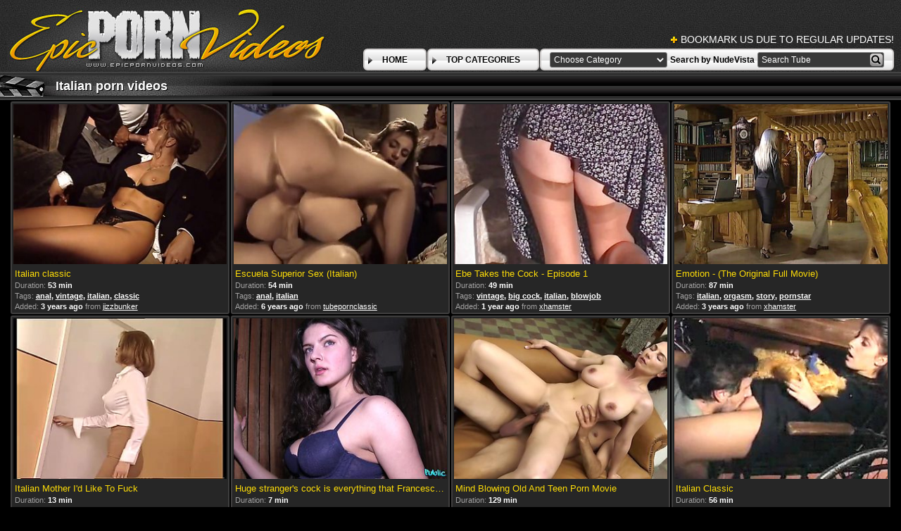

--- FILE ---
content_type: text/html; charset=UTF-8
request_url: https://www.epicpornvideos.com/categories/italian/1.html
body_size: 31551
content:
<!DOCTYPE html>
<html lang="en">
<head>
	<meta charset="utf-8">
	<title>Italian porn videos - page 1 - at EpicPornVideos</title>
	<meta name="keywords" content="Italian porn, free porn videos, sex tube, tube porn, xxx clips, streaming porn">
	<meta name="description" content="Italian porn video archive. Thousands of hot xxx clips from biggest tube porn sites gathered in one place!">
	<meta name="viewport" content="width=device-width, initial-scale=1">
	<meta name="rating" content="RTA-5042-1996-1400-1577-RTA">
	<meta name="referrer" content="unsafe-url">
	<meta name="apple-touch-fullscreen" content="yes
	<meta http-equiv="x-dns-prefetch-control" content="on">
	<link rel="dns-prefetch" href="https://a.epicpornvideos.com">
	<link rel="stylesheet" href="/css/styles.css">
	<link rel="canonical" href="https://www.epicpornvideos.com/categories/italian/1.html">
	<base target="_blank">
	<script type="text/javascript" async src="https://www.googletagmanager.com/gtag/js?id=UA-33636492-18"></script>
	<script type="text/javascript">
		window.dataLayer = window.dataLayer || [];
		function gtag(){dataLayer.push(arguments);}
		gtag('js', new Date());
		gtag('config', 'UA-33636492-18');
	</script>

</head>
<body>
<div class="header-bg">
	<div class="header">
        <img class="logo" src="https://a.epicpornvideos.com/img/logo2.jpg" alt="Epic Porn Videos">
        <div class="bookmarks">
        	<p>BOOKMARK US DUE TO REGULAR UPDATES!</p>
		</div>
        <div class="buttons">
        	<div class="but">
                <a href="/">HOME</a>
            </div>
            <div class="but">
                <a href="/">TOP CATEGORIES</a>
            </div>
			<div class="s-bl">
				<form action="#">
					<select name="menu" onchange="top.location.href = this.form.menu.options[this.form.menu.selectedIndex].value; return false;">
						<option>Choose Category</option>
						<option value="/categories/18-19_year_old/1.html">18-19 year old</option>
<option value="/categories/3some/1.html">3some</option>
<option value="/categories/69/1.html">69</option>
<option value="/categories/african/1.html">african</option>
<option value="/categories/aggressive/1.html">aggressive</option>
<option value="/categories/amateur/1.html">amateur</option>
<option value="/categories/amazing/1.html">amazing</option>
<option value="/categories/american/1.html">american</option>
<option value="/categories/anal/1.html">anal</option>
<option value="/categories/animation/1.html">animation</option>
<option value="/categories/anime/1.html">anime</option>
<option value="/categories/arab/1.html">arab</option>
<option value="/categories/asian/1.html">asian</option>
<option value="/categories/ass/1.html">ass</option>
<option value="/categories/ass-licking/1.html">ass-licking</option>
<option value="/categories/audition/1.html">audition</option>
<option value="/categories/aunty/1.html">aunty</option>
<option value="/categories/babe/1.html">babe</option>
<option value="/categories/babysitter/1.html">babysitter</option>
<option value="/categories/balls/1.html">balls</option>
<option value="/categories/bang/1.html">bang</option>
<option value="/categories/bath/1.html">bath</option>
<option value="/categories/bbw/1.html">bbw</option>
<option value="/categories/bdsm/1.html">bdsm</option>
<option value="/categories/beach/1.html">beach</option>
<option value="/categories/beautiful/1.html">beautiful</option>
<option value="/categories/bedroom/1.html">bedroom</option>
<option value="/categories/big/1.html">big</option>
<option value="/categories/big_ass/1.html">big ass</option>
<option value="/categories/big_cock/1.html">big cock</option>
<option value="/categories/big_tits/1.html">big tits</option>
<option value="/categories/bikini/1.html">bikini</option>
<option value="/categories/bisexual/1.html">bisexual</option>
<option value="/categories/bitch/1.html">bitch</option>
<option value="/categories/black/1.html">black</option>
<option value="/categories/blonde/1.html">blonde</option>
<option value="/categories/blowjob/1.html">blowjob</option>
<option value="/categories/bondage/1.html">bondage</option>
<option value="/categories/boss/1.html">boss</option>
<option value="/categories/brazil/1.html">brazil</option>
<option value="/categories/brazzers/1.html">brazzers</option>
<option value="/categories/bride/1.html">bride</option>
<option value="/categories/british/1.html">british</option>
<option value="/categories/brother/1.html">brother</option>
<option value="/categories/brunette/1.html">brunette</option>
<option value="/categories/bukkake/1.html">bukkake</option>
<option value="/categories/bus/1.html">bus</option>
<option value="/categories/busty_teen/1.html">busty teen</option>
<option value="/categories/car/1.html">car</option>
<option value="/categories/cartoon/1.html">cartoon</option>
<option value="/categories/casting/1.html">casting</option>
<option value="/categories/celebrity/1.html">celebrity</option>
<option value="/categories/cfnm/1.html">cfnm</option>
<option value="/categories/cheating/1.html">cheating</option>
<option value="/categories/chinese/1.html">chinese</option>
<option value="/categories/chubby/1.html">chubby</option>
<option value="/categories/classic/1.html">classic</option>
<option value="/categories/clit/1.html">clit</option>
<option value="/categories/close-up/1.html">close-up</option>
<option value="/categories/cock/1.html">cock</option>
<option value="/categories/coeds/1.html">coeds</option>
<option value="/categories/college/1.html">college</option>
<option value="/categories/compilation/1.html">compilation</option>
<option value="/categories/couch/1.html">couch</option>
<option value="/categories/cougar/1.html">cougar</option>
<option value="/categories/couple/1.html">couple</option>
<option value="/categories/creampie/1.html">creampie</option>
<option value="/categories/crying/1.html">crying</option>
<option value="/categories/cuckold/1.html">cuckold</option>
<option value="/categories/cum-swapping/1.html">cum-swapping</option>
<option value="/categories/cumshot/1.html">cumshot</option>
<option value="/categories/cute/1.html">cute</option>
<option value="/categories/czech/1.html">czech</option>
<option value="/categories/daddy/1.html">daddy</option>
<option value="/categories/dance/1.html">dance</option>
<option value="/categories/daughter/1.html">daughter</option>
<option value="/categories/deepthroat/1.html">deepthroat</option>
<option value="/categories/defloration/1.html">defloration</option>
<option value="/categories/dick/1.html">dick</option>
<option value="/categories/dildo/1.html">dildo</option>
<option value="/categories/doctor/1.html">doctor</option>
<option value="/categories/doggystyle/1.html">doggystyle</option>
<option value="/categories/domination/1.html">domination</option>
<option value="/categories/double_penetration/1.html">double penetration</option>
<option value="/categories/drunk/1.html">drunk</option>
<option value="/categories/ebony/1.html">ebony</option>
<option value="/categories/emo/1.html">emo</option>
<option value="/categories/erotic/1.html">erotic</option>
<option value="/categories/european/1.html">european</option>
<option value="/categories/exhibitionist/1.html">exhibitionist</option>
<option value="/categories/extreme/1.html">extreme</option>
<option value="/categories/face-fuck/1.html">face-fuck</option>
<option value="/categories/facesitting/1.html">facesitting</option>
<option value="/categories/facial/1.html">facial</option>
<option value="/categories/family/1.html">family</option>
<option value="/categories/fat/1.html">fat</option>
<option value="/categories/femdom/1.html">femdom</option>
<option value="/categories/fetish/1.html">fetish</option>
<option value="/categories/filipina/1.html">filipina</option>
<option value="/categories/fingering/1.html">fingering</option>
<option value="/categories/first_time/1.html">first time</option>
<option value="/categories/fishnet/1.html">fishnet</option>
<option value="/categories/fisting/1.html">fisting</option>
<option value="/categories/flashing/1.html">flashing</option>
<option value="/categories/foot/1.html">foot</option>
<option value="/categories/foursome/1.html">foursome</option>
<option value="/categories/freak/1.html">freak</option>
<option value="/categories/french/1.html">french</option>
<option value="/categories/from_behind/1.html">from behind</option>
<option value="/categories/funny/1.html">funny</option>
<option value="/categories/gagging/1.html">gagging</option>
<option value="/categories/gangbang/1.html">gangbang</option>
<option value="/categories/gaping/1.html">gaping</option>
<option value="/categories/gay/1.html">gay</option>
<option value="/categories/german/1.html">german</option>
<option value="/categories/girlfriend/1.html">girlfriend</option>
<option value="/categories/glamour/1.html">glamour</option>
<option value="/categories/gloryhole/1.html">gloryhole</option>
<option value="/categories/gonzo/1.html">gonzo</option>
<option value="/categories/grandpa/1.html">grandpa</option>
<option value="/categories/granny/1.html">granny</option>
<option value="/categories/group_sex/1.html">group sex</option>
<option value="/categories/gym/1.html">gym</option>
<option value="/categories/hairy/1.html">hairy</option>
<option value="/categories/handjob/1.html">handjob</option>
<option value="/categories/hardcore/1.html">hardcore</option>
<option value="/categories/heels/1.html">heels</option>
<option value="/categories/hentai/1.html">hentai</option>
<option value="/categories/homemade/1.html">homemade</option>
<option value="/categories/hospital/1.html">hospital</option>
<option value="/categories/housewife/1.html">housewife</option>
<option value="/categories/huge/1.html">huge</option>
<option value="/categories/humiliation/1.html">humiliation</option>
<option value="/categories/indian/1.html">indian</option>
<option value="/categories/innocent/1.html">innocent</option>
<option value="/categories/insertion/1.html">insertion</option>
<option value="/categories/interracial/1.html">interracial</option>
<option value="/categories/italian/1.html">italian</option>
<option value="/categories/japanese/1.html">japanese</option>
<option value="/categories/jerking/1.html">jerking</option>
<option value="/categories/jizz/1.html">jizz</option>
<option value="/categories/kitchen/1.html">kitchen</option>
<option value="/categories/korean/1.html">korean</option>
<option value="/categories/lactating/1.html">lactating</option>
<option value="/categories/latex/1.html">latex</option>
<option value="/categories/latina/1.html">latina</option>
<option value="/categories/lesbian/1.html">lesbian</option>
<option value="/categories/licking/1.html">licking</option>
<option value="/categories/lingerie/1.html">lingerie</option>
<option value="/categories/maid/1.html">maid</option>
<option value="/categories/massage/1.html">massage</option>
<option value="/categories/massive/1.html">massive</option>
<option value="/categories/masturbating/1.html">masturbating</option>
<option value="/categories/mature/1.html">mature</option>
<option value="/categories/mexican/1.html">mexican</option>
<option value="/categories/milf/1.html">milf</option>
<option value="/categories/milk/1.html">milk</option>
<option value="/categories/mistress/1.html">mistress</option>
<option value="/categories/mom/1.html">mom</option>
<option value="/categories/monster/1.html">monster</option>
<option value="/categories/mother/1.html">mother</option>
<option value="/categories/muscle/1.html">muscle</option>
<option value="/categories/natural/1.html">natural</option>
<option value="/categories/neighbour/1.html">neighbour</option>
<option value="/categories/nipples/1.html">nipples</option>
<option value="/categories/nude/1.html">nude</option>
<option value="/categories/nurse/1.html">nurse</option>
<option value="/categories/nylon/1.html">nylon</option>
<option value="/categories/office/1.html">office</option>
<option value="/categories/oiled/1.html">oiled</option>
<option value="/categories/old/1.html">old</option>
<option value="/categories/old_and_young/1.html">old and young</option>
<option value="/categories/oldman/1.html">oldman</option>
<option value="/categories/oral_sex/1.html">oral sex</option>
<option value="/categories/orgasm/1.html">orgasm</option>
<option value="/categories/orgy/1.html">orgy</option>
<option value="/categories/outdoor/1.html">outdoor</option>
<option value="/categories/panty/1.html">panty</option>
<option value="/categories/pantyhose/1.html">pantyhose</option>
<option value="/categories/party/1.html">party</option>
<option value="/categories/passion/1.html">passion</option>
<option value="/categories/penetration/1.html">penetration</option>
<option value="/categories/perfect/1.html">perfect</option>
<option value="/categories/petite/1.html">petite</option>
<option value="/categories/piercing/1.html">piercing</option>
<option value="/categories/pissing/1.html">pissing</option>
<option value="/categories/plumper/1.html">plumper</option>
<option value="/categories/pool/1.html">pool</option>
<option value="/categories/pornstar/1.html">pornstar</option>
<option value="/categories/pounding/1.html">pounding</option>
<option value="/categories/pov/1.html">pov</option>
<option value="/categories/pregnant/1.html">pregnant</option>
<option value="/categories/prostitute/1.html">prostitute</option>
<option value="/categories/public/1.html">public</option>
<option value="/categories/punishment/1.html">punishment</option>
<option value="/categories/pussy/1.html">pussy</option>
<option value="/categories/pussy_eating/1.html">pussy eating</option>
<option value="/categories/reality/1.html">reality</option>
<option value="/categories/redhead/1.html">redhead</option>
<option value="/categories/retro/1.html">retro</option>
<option value="/categories/riding/1.html">riding</option>
<option value="/categories/roleplay/1.html">roleplay</option>
<option value="/categories/romanian/1.html">romanian</option>
<option value="/categories/romantic/1.html">romantic</option>
<option value="/categories/rough/1.html">rough</option>
<option value="/categories/russian/1.html">russian</option>
<option value="/categories/scandal/1.html">scandal</option>
<option value="/categories/school/1.html">school</option>
<option value="/categories/schoolgirl/1.html">schoolgirl</option>
<option value="/categories/secretary/1.html">secretary</option>
<option value="/categories/seduce/1.html">seduce</option>
<option value="/categories/seduction/1.html">seduction</option>
<option value="/categories/sex_tape/1.html">sex tape</option>
<option value="/categories/shaved/1.html">shaved</option>
<option value="/categories/shemale/1.html">shemale</option>
<option value="/categories/shower/1.html">shower</option>
<option value="/categories/sister/1.html">sister</option>
<option value="/categories/sisters/1.html">sisters</option>
<option value="/categories/skinny/1.html">skinny</option>
<option value="/categories/slave/1.html">slave</option>
<option value="/categories/sleeping/1.html">sleeping</option>
<option value="/categories/slut/1.html">slut</option>
<option value="/categories/small_tits/1.html">small tits</option>
<option value="/categories/smoking/1.html">smoking</option>
<option value="/categories/softcore/1.html">softcore</option>
<option value="/categories/solo/1.html">solo</option>
<option value="/categories/son/1.html">son</option>
<option value="/categories/spanish/1.html">spanish</option>
<option value="/categories/spanking/1.html">spanking</option>
<option value="/categories/sperm/1.html">sperm</option>
<option value="/categories/spy/1.html">spy</option>
<option value="/categories/squirting/1.html">squirting</option>
<option value="/categories/stimulating/1.html">stimulating</option>
<option value="/categories/stockings/1.html">stockings</option>
<option value="/categories/story/1.html">story</option>
<option value="/categories/strapon/1.html">strapon</option>
<option value="/categories/stripping/1.html">stripping</option>
<option value="/categories/student/1.html">student</option>
<option value="/categories/sucking/1.html">sucking</option>
<option value="/categories/swallow/1.html">swallow</option>
<option value="/categories/swingers/1.html">swingers</option>
<option value="/categories/taboo/1.html">taboo</option>
<option value="/categories/tattoo/1.html">tattoo</option>
<option value="/categories/teacher/1.html">teacher</option>
<option value="/categories/teasing/1.html">teasing</option>
<option value="/categories/teen/1.html">teen</option>
<option value="/categories/thai/1.html">thai</option>
<option value="/categories/threesome/1.html">threesome</option>
<option value="/categories/tight/1.html">tight</option>
<option value="/categories/tight_pussy/1.html">tight pussy</option>
<option value="/categories/tit-fuck/1.html">tit-fuck</option>
<option value="/categories/tits/1.html">tits</option>
<option value="/categories/toilet/1.html">toilet</option>
<option value="/categories/toys/1.html">toys</option>
<option value="/categories/turkish/1.html">turkish</option>
<option value="/categories/twinks/1.html">twinks</option>
<option value="/categories/uniform/1.html">uniform</option>
<option value="/categories/upskirt/1.html">upskirt</option>
<option value="/categories/vibrator/1.html">vibrator</option>
<option value="/categories/vintage/1.html">vintage</option>
<option value="/categories/virgin/1.html">virgin</option>
<option value="/categories/voyeur/1.html">voyeur</option>
<option value="/categories/webcam/1.html">webcam</option>
<option value="/categories/whore/1.html">whore</option>
<option value="/categories/wife/1.html">wife</option>
<option value="/categories/wrestling/1.html">wrestling</option>
<option value="/categories/young/1.html">young</option>
					</select>
				</form>
				<span>Search by NudeVista</span>
				<form action="/search.php" id="formsearch" method="get">
					<input type="text" name="q" value="Search Tube" onfocus="if (this.value == 'Search Tube') {this.value = '';}" onblur="if(this.value == '') this.value = 'Search Tube';">
					<input type="image" src="https://a.epicpornvideos.com/img/s-but.png" alt="Search">
					<input type="hidden" name="s" id="set" value="t">
				</form>
			</div>
        </div>
	</div>
</div>
<div class="title-c">
    <h1>Italian porn videos</h1>
</div>
<div class="th-bl"><div class="m-th">
    	<a href="/videos/ec27e8b978/italian-classic/?cat=italian&amp;url=aHR0cHM6Ly9qYnR1YmUuY28vNDE2MjAxMi9pdGFsaWFuLWNsYXNzaWMuaHRtbD9yZWY9ODljODkyMTEwYjg0NmYyMzg1MGNiNjQwODQwNTI0NTE~" class="m-th-img" title="Italian classic" target="_blank"><img src="https://a.epicpornvideos.com/ec/27/e8b978.jpg" alt="Italian classic"></a>
        <p class="m-th-tit">Italian classic</p>
        <p class="dur">Duration: <span>53 min</span></p>
        <p class="tags"><span>Tags:</span> <a href="/categories/anal/1.html">anal</a>, <a href="/categories/vintage/1.html">vintage</a>, <a href="/categories/italian/1.html">italian</a>, <a href="/categories/classic/1.html">classic</a></p>
        <p class="add">Added: <span>3 years ago</span> from&nbsp;<a href="/categories/jizzbunker/1.html">jizzbunker</a></p>
    </div><div class="m-th">
    	<a href="/videos/d28c8871e6/escuela-superior-sex-italian/?cat=italian&amp;url=aHR0cHM6Ly92aWRlb3R1YmVwb3JuY2xhc3NpYy5jb20vdmlkZW9zLzEwMjkzMTAvZXNjdWVsYS1zdXBlcmlvci1zZXgtaXRhbGlhbi8_cHJvbW89MTAyODM~" class="m-th-img" title="Escuela Superior Sex (Italian)" target="_blank"><img src="https://a.epicpornvideos.com/d2/8c/8871e6.jpg" alt="Escuela Superior Sex (Italian)"></a>
        <p class="m-th-tit">Escuela Superior Sex (Italian)</p>
        <p class="dur">Duration: <span>54 min</span></p>
        <p class="tags"><span>Tags:</span> <a href="/categories/anal/1.html">anal</a>, <a href="/categories/italian/1.html">italian</a></p>
        <p class="add">Added: <span>6 years ago</span> from&nbsp;<a href="/categories/tubepornclassic/1.html">tubepornclassic</a></p>
    </div><div class="m-th">
    	<a href="/videos/16f74d9002/ebe-takes-the-cock-episode-1/?cat=italian&amp;url=aHR0cHM6Ly94aC5wYXJ0bmVycy94L3hodVJzSVk_dXRtX3NvdXJjZT1lcGljcG9ybnZpZGVvcy5jb20~" class="m-th-img" title="Ebe Takes the Cock - Episode 1" target="_blank"><img src="https://a.epicpornvideos.com/16/f7/4d9002.jpg" alt="Ebe Takes the Cock - Episode 1"></a>
        <p class="m-th-tit">Ebe Takes the Cock - Episode 1</p>
        <p class="dur">Duration: <span>49 min</span></p>
        <p class="tags"><span>Tags:</span> <a href="/categories/vintage/1.html">vintage</a>, <a href="/categories/big_cock/1.html">big cock</a>, <a href="/categories/italian/1.html">italian</a>, <a href="/categories/blowjob/1.html">blowjob</a></p>
        <p class="add">Added: <span>1 year ago</span> from&nbsp;<a href="/categories/xhamster/1.html">xhamster</a></p>
    </div><div class="m-th">
    	<a href="/videos/e956aa57ba/emotion-the-original-full-movie/?cat=italian&amp;url=aHR0cHM6Ly94aC5wYXJ0bmVycy94L3hoTHFjQTM_dXRtX3NvdXJjZT1lcGljcG9ybnZpZGVvcy5jb20~" class="m-th-img" title="Emotion - (The Original Full Movie)" target="_blank"><img src="https://a.epicpornvideos.com/e9/56/aa57ba.jpg" alt="Emotion - (The Original Full Movie)"></a>
        <p class="m-th-tit">Emotion - (The Original Full Movie)</p>
        <p class="dur">Duration: <span>87 min</span></p>
        <p class="tags"><span>Tags:</span> <a href="/categories/italian/1.html">italian</a>, <a href="/categories/orgasm/1.html">orgasm</a>, <a href="/categories/story/1.html">story</a>, <a href="/categories/pornstar/1.html">pornstar</a></p>
        <p class="add">Added: <span>3 years ago</span> from&nbsp;<a href="/categories/xhamster/1.html">xhamster</a></p>
    </div><div class="m-th">
    	<a href="/videos/854621e5c9/italian-mother-i-039-d-like-to-fuck/?cat=italian&amp;url=aHR0cHM6Ly92aWRlb3R4eHguY29tL3ZpZGVvcy8xNDYxMzgvaXRhbGlhbi1tb3RoZXItaS1kLWxpa2UtdG8tZnVjazcvP3Byb21vPTEwMjgz" class="m-th-img" title="Italian Mother I&#039;d Like To Fuck" target="_blank"><img src="https://a.epicpornvideos.com/85/46/21e5c9.jpg" alt="Italian Mother I&#039;d Like To Fuck"></a>
        <p class="m-th-tit">Italian Mother I&#039;d Like To Fuck</p>
        <p class="dur">Duration: <span>13 min</span></p>
        <p class="tags"><span>Tags:</span> <a href="/categories/mom/1.html">mom</a>, <a href="/categories/italian/1.html">italian</a></p>
        <p class="add">Added: <span>6 years ago</span> from&nbsp;<a href="/categories/txxx/1.html">txxx</a></p>
    </div><div class="m-th">
    	<a href="/videos/f83cc575f7/huge-stranger-039-s-cock-is-everything-that-france/?cat=italian&amp;url=aHR0cHM6Ly9hbnlwb3JuLmNvbS82Mjg0NDIvP3Byb21vaWQ9MTI1Ng~~" class="m-th-img" title="Huge stranger&#039;s cock is everything that Francesca DiCaprio wants to feel" target="_blank"><img src="https://a.epicpornvideos.com/f8/3c/c575f7.jpg" alt="Huge stranger&#039;s cock is everything that Francesca DiCaprio wants to feel"></a>
        <p class="m-th-tit">Huge stranger&#039;s cock is everything that Francesca DiCaprio wants to feel</p>
        <p class="dur">Duration: <span>7 min</span></p>
        <p class="tags"><span>Tags:</span> <a href="/categories/couple/1.html">couple</a>, <a href="/categories/italian/1.html">italian</a>, <a href="/categories/blowjob/1.html">blowjob</a>, <a href="/categories/cumshot/1.html">cumshot</a>, <a href="/categories/pussy/1.html">pussy</a></p>
        <p class="add">Added: <span>6 years ago</span> from&nbsp;<a href="/categories/anyporn/1.html">anyporn</a></p>
    </div><div class="m-th">
    	<a href="/videos/64e1a9d913/mind-blowing-old-and-teen-porn-movie/?cat=italian&amp;url=aHR0cHM6Ly92aWRlb3Vwb3JuaWEuY29tL3ZpZGVvcy81NzQxMzg5L21pbmQtYmxvd2luZy1vbGQtYW5kLXRlZW4tcG9ybi1tb3ZpZS8_cHJvbW89MTAyODM~" class="m-th-img" title="Mind Blowing Old And Teen Porn Movie" target="_blank"><img src="https://a.epicpornvideos.com/64/e1/a9d913.jpg" alt="Mind Blowing Old And Teen Porn Movie"></a>
        <p class="m-th-tit">Mind Blowing Old And Teen Porn Movie</p>
        <p class="dur">Duration: <span>129 min</span></p>
        <p class="tags"><span>Tags:</span> <a href="/categories/mom/1.html">mom</a>, <a href="/categories/teen/1.html">teen</a>, <a href="/categories/big_ass/1.html">big ass</a>, <a href="/categories/big_tits/1.html">big tits</a>, <a href="/categories/milf/1.html">milf</a></p>
        <p class="add">Added: <span>2 years ago</span> from&nbsp;<a href="/categories/upornia/1.html">upornia</a></p>
    </div><div class="m-th">
    	<a href="/videos/43cddb5443/italian-classic/?cat=italian&amp;url=aHR0cHM6Ly92aWRlb3R1YmVwb3JuY2xhc3NpYy5jb20vdmlkZW9zLzk5MjgwNy9pdGFsaWFuLWNsYXNzaWMzMi8_cHJvbW89MTAyODM~" class="m-th-img" title="Italian Classic" target="_blank"><img src="https://a.epicpornvideos.com/43/cd/db5443.jpg" alt="Italian Classic"></a>
        <p class="m-th-tit">Italian Classic</p>
        <p class="dur">Duration: <span>56 min</span></p>
        <p class="tags"><span>Tags:</span> <a href="/categories/classic/1.html">classic</a>, <a href="/categories/italian/1.html">italian</a></p>
        <p class="add">Added: <span>6 years ago</span> from&nbsp;<a href="/categories/tubepornclassic/1.html">tubepornclassic</a></p>
    </div><div class="m-th">
    	<a href="/videos/d01206b5dc/stepfather-and-stepdaughter-in-the-middle-of-natur/?cat=italian&amp;url=aHR0cHM6Ly94aC5wYXJ0bmVycy94L3hoVHpSU0s_dXRtX3NvdXJjZT1lcGljcG9ybnZpZGVvcy5jb20~" class="m-th-img" title="Stepfather and Stepdaughter in the middle of nature!" target="_blank"><img src="https://a.epicpornvideos.com/d0/12/06b5dc.jpg" alt="Stepfather and Stepdaughter in the middle of nature!"></a>
        <p class="m-th-tit">Stepfather and Stepdaughter in the middle of nature!</p>
        <p class="dur">Duration: <span>28 min</span></p>
        <p class="tags"><span>Tags:</span> <a href="/categories/teen/1.html">teen</a>, <a href="/categories/18-19_year_old/1.html">18-19 year old</a>, <a href="/categories/vintage/1.html">vintage</a>, <a href="/categories/mature/1.html">mature</a>, <a href="/categories/outdoor/1.html">outdoor</a></p>
        <p class="add">Added: <span>3 years ago</span> from&nbsp;<a href="/categories/xhamster/1.html">xhamster</a></p>
    </div><div class="m-th">
    	<a href="/videos/f44bdb49cd/monica-bellucci-sangue-pazzo/?cat=italian&amp;url=aHR0cHM6Ly92aWRlb3R4eHguY29tL3ZpZGVvcy85ODQ2MzE5L21vbmljYS1iZWxsdWNjaS1zYW5ndWUtcGF6em8vP3Byb21vPTEwMjgz" class="m-th-img" title="Monica Bellucci - Sangue Pazzo" target="_blank"><img src="https://a.epicpornvideos.com/f4/4b/db49cd.jpg" alt="Monica Bellucci - Sangue Pazzo"></a>
        <p class="m-th-tit">Monica Bellucci - Sangue Pazzo</p>
        <p class="dur">Duration: <span>15 min</span></p>
        <p class="tags"><span>Tags:</span> <a href="/categories/mom/1.html">mom</a>, <a href="/categories/celebrity/1.html">celebrity</a>, <a href="/categories/milf/1.html">milf</a>, <a href="/categories/italian/1.html">italian</a>, <a href="/categories/brunette/1.html">brunette</a></p>
        <p class="add">Added: <span>6 years ago</span> from&nbsp;<a href="/categories/txxx/1.html">txxx</a></p>
    </div><div class="m-th">
    	<a href="/videos/d67e5f41bd/classic-porn-italian-movies/?cat=italian&amp;url=aHR0cHM6Ly9hYnh4eC50dWJlL3ZpZGVvLzEwNzAxMC9jbGFzc2ljLXBvcm4taXRhbGlhbi1tb3ZpZXMvP2NhbXBhaWduX2lkPTI3ODI2MTYyMQ~~" class="m-th-img" title="Classic Porn Italian Movies" target="_blank"><img src="https://a.epicpornvideos.com/d6/7e/5f41bd.jpg" alt="Classic Porn Italian Movies"></a>
        <p class="m-th-tit">Classic Porn Italian Movies</p>
        <p class="dur">Duration: <span>84 min</span></p>
        <p class="tags"><span>Tags:</span> <a href="/categories/mom/1.html">mom</a>, <a href="/categories/vintage/1.html">vintage</a>, <a href="/categories/milf/1.html">milf</a>, <a href="/categories/classic/1.html">classic</a>, <a href="/categories/italian/1.html">italian</a></p>
        <p class="add">Added: <span>1 year ago</span> from&nbsp;<a href="/categories/abxxx/1.html">abxxx</a></p>
    </div><div class="m-th">
    	<a href="/videos/9218250a49/slutty-housewives-full-movie-80-min-12/?cat=italian&amp;url=aHR0cHM6Ly94aC5wYXJ0bmVycy94L3hoUnB2QUY_dXRtX3NvdXJjZT1lcGljcG9ybnZpZGVvcy5jb20~" class="m-th-img" title="Slutty Housewives Full Movie 80 min #12" target="_blank"><img src="https://a.epicpornvideos.com/92/18/250a49.jpg" alt="Slutty Housewives Full Movie 80 min #12"></a>
        <p class="m-th-tit">Slutty Housewives Full Movie 80 min #12</p>
        <p class="dur">Duration: <span>86 min</span></p>
        <p class="tags"><span>Tags:</span> <a href="/categories/anal/1.html">anal</a>, <a href="/categories/big_ass/1.html">big ass</a>, <a href="/categories/amateur/1.html">amateur</a>, <a href="/categories/cheating/1.html">cheating</a>, <a href="/categories/flashing/1.html">flashing</a></p>
        <p class="add">Added: <span>4 years ago</span> from&nbsp;<a href="/categories/xhamster/1.html">xhamster</a></p>
    </div><div class="m-th">
    	<a href="/videos/54ee67fe2b/cocks-for-pay-full-italian-porn-movie/?cat=italian&amp;url=aHR0cHM6Ly94aC5wYXJ0bmVycy94L3hoQ0JVOEY_dXRtX3NvdXJjZT1lcGljcG9ybnZpZGVvcy5jb20~" class="m-th-img" title="Cocks for Pay Full Italian Porn Movie" target="_blank"><img src="https://a.epicpornvideos.com/54/ee/67fe2b.jpg" class="lazy" srcset="/0.gif" alt="Cocks for Pay Full Italian Porn Movie"></a>
        <p class="m-th-tit">Cocks for Pay Full Italian Porn Movie</p>
        <p class="dur">Duration: <span>80 min</span></p>
        <p class="tags"><span>Tags:</span> <a href="/categories/mom/1.html">mom</a>, <a href="/categories/anal/1.html">anal</a>, <a href="/categories/big_tits/1.html">big tits</a>, <a href="/categories/milf/1.html">milf</a>, <a href="/categories/big_cock/1.html">big cock</a></p>
        <p class="add">Added: <span>3 months ago</span> from&nbsp;<a href="/categories/xhamster/1.html">xhamster</a></p>
    </div><div class="m-th">
    	<a href="/videos/330e307431/famille-sans-tabou/?cat=italian&amp;url=aHR0cHM6Ly92aWRlb3R4eHguY29tL3ZpZGVvcy84ODI5OTkvZmFtaWxsZS1zYW5zLXRhYm91Lz9wcm9tbz0xMDI4Mw~~" class="m-th-img" title="Famille Sans Tabou" target="_blank"><img src="https://a.epicpornvideos.com/33/0e/307431.jpg" class="lazy" srcset="/0.gif" alt="Famille Sans Tabou"></a>
        <p class="m-th-tit">Famille Sans Tabou</p>
        <p class="dur">Duration: <span>82 min</span></p>
        <p class="tags"><span>Tags:</span> <a href="/categories/anal/1.html">anal</a>, <a href="/categories/vintage/1.html">vintage</a>, <a href="/categories/threesome/1.html">threesome</a>, <a href="/categories/italian/1.html">italian</a>, <a href="/categories/pornstar/1.html">pornstar</a></p>
        <p class="add">Added: <span>6 years ago</span> from&nbsp;<a href="/categories/txxx/1.html">txxx</a></p>
    </div><div class="m-th">
    	<a href="/videos/fa492a7c9c/confessioni-erotiche-di-una-moglie-infedele/?cat=italian&amp;url=aHR0cHM6Ly92aWRlb3R1YmVwb3JuY2xhc3NpYy5jb20vdmlkZW9zLzEwMjc5MDIvY29uZmVzc2lvbmktZXJvdGljaGUtZGktdW5hLW1vZ2xpZS1pbmZlZGVsZTIvP3Byb21vPTEwMjgz" class="m-th-img" title="Confessioni Erotiche di una Moglie Infedele" target="_blank"><img src="https://a.epicpornvideos.com/fa/49/2a7c9c.jpg" class="lazy" srcset="/0.gif" alt="Confessioni Erotiche di una Moglie Infedele"></a>
        <p class="m-th-tit">Confessioni Erotiche di una Moglie Infedele</p>
        <p class="dur">Duration: <span>65 min</span></p>
        <p class="tags"><span>Tags:</span> <a href="/categories/italian/1.html">italian</a></p>
        <p class="add">Added: <span>6 years ago</span> from&nbsp;<a href="/categories/tubepornclassic/1.html">tubepornclassic</a></p>
    </div><div class="m-th">
    	<a href="/videos/4236cf656e/honor-the-father-part-07/?cat=italian&amp;url=aHR0cHM6Ly94aC5wYXJ0bmVycy94L3hoVVFld2E_dXRtX3NvdXJjZT1lcGljcG9ybnZpZGVvcy5jb20~" class="m-th-img" title="Honor The Father - Part 07" target="_blank"><img src="https://a.epicpornvideos.com/42/36/cf656e.jpg" class="lazy" srcset="/0.gif" alt="Honor The Father - Part 07"></a>
        <p class="m-th-tit">Honor The Father - Part 07</p>
        <p class="dur">Duration: <span>6 min</span></p>
        <p class="tags"><span>Tags:</span> <a href="/categories/daddy/1.html">daddy</a>, <a href="/categories/italian/1.html">italian</a>, <a href="/categories/orgasm/1.html">orgasm</a>, <a href="/categories/pussy/1.html">pussy</a>, <a href="/categories/nipples/1.html">nipples</a></p>
        <p class="add">Added: <span>1 year ago</span> from&nbsp;<a href="/categories/xhamster/1.html">xhamster</a></p>
    </div><div class="m-th">
    	<a href="/videos/e6447ae1d7/young-italian-cow-full-movie-italian-film-restored/?cat=italian&amp;url=aHR0cHM6Ly9maGd0ZS5jb20vdmlkZW9zL3pUYTVuNj91dG1fY2FtcGFpZ249YWkuSjNZ" class="m-th-img" title="Young Italian Cow - Full Movie - Italian Film Restored in HD" target="_blank"><img src="https://a.epicpornvideos.com/e6/44/7ae1d7.jpg" class="lazy" srcset="/0.gif" alt="Young Italian Cow - Full Movie - Italian Film Restored in HD"></a>
        <p class="m-th-tit">Young Italian Cow - Full Movie - Italian Film Restored in HD</p>
        <p class="dur">Duration: <span>104 min</span></p>
        <p class="tags"><span>Tags:</span> <a href="/categories/mom/1.html">mom</a>, <a href="/categories/teen/1.html">teen</a>, <a href="/categories/big_tits/1.html">big tits</a>, <a href="/categories/young/1.html">young</a>, <a href="/categories/milf/1.html">milf</a></p>
        <p class="add">Added: <span>1 year ago</span> from&nbsp;<a href="/categories/faphouse/1.html">faphouse</a></p>
    </div><div class="m-th">
    	<a href="/videos/8bddb2f4df/granny-is-my-passion/?cat=italian&amp;url=aHR0cHM6Ly94aC5wYXJ0bmVycy94L3hoUW1rTlA_dXRtX3NvdXJjZT1lcGljcG9ybnZpZGVvcy5jb20~" class="m-th-img" title="Granny is my passion!" target="_blank"><img src="https://a.epicpornvideos.com/8b/dd/b2f4df.jpg" class="lazy" srcset="/0.gif" alt="Granny is my passion!"></a>
        <p class="m-th-tit">Granny is my passion!</p>
        <p class="dur">Duration: <span>33 min</span></p>
        <p class="tags"><span>Tags:</span> <a href="/categories/granny/1.html">granny</a>, <a href="/categories/vintage/1.html">vintage</a>, <a href="/categories/mature/1.html">mature</a>, <a href="/categories/italian/1.html">italian</a>, <a href="/categories/blowjob/1.html">blowjob</a></p>
        <p class="add">Added: <span>3 years ago</span> from&nbsp;<a href="/categories/xhamster/1.html">xhamster</a></p>
    </div><div class="m-th">
    	<a href="/videos/f55214e012/italian-classic/?cat=italian&amp;url=aHR0cHM6Ly92aWRlb3Vwb3JuaWEuY29tL3ZpZGVvcy8xODUwMDMvaXRhbGlhbi1jbGFzc2ljMjIvP3Byb21vPTEwMjgz" class="m-th-img" title="Italian Classic" target="_blank"><img src="https://a.epicpornvideos.com/f5/52/14e012.jpg" class="lazy" srcset="/0.gif" alt="Italian Classic"></a>
        <p class="m-th-tit">Italian Classic</p>
        <p class="dur">Duration: <span>68 min</span></p>
        <p class="tags"><span>Tags:</span> <a href="/categories/classic/1.html">classic</a>, <a href="/categories/italian/1.html">italian</a></p>
        <p class="add">Added: <span>6 years ago</span> from&nbsp;<a href="/categories/upornia/1.html">upornia</a></p>
    </div><div class="m-th">
    	<a href="/videos/47670e59b6/blue-girl-in-italy-full-movie/?cat=italian&amp;url=aHR0cHM6Ly94aC5wYXJ0bmVycy94L3hoc1E1Rkc_dXRtX3NvdXJjZT1lcGljcG9ybnZpZGVvcy5jb20~" class="m-th-img" title="Blue Girl in Italy (Full Movie)" target="_blank"><img src="https://a.epicpornvideos.com/47/67/0e59b6.jpg" class="lazy" srcset="/0.gif" alt="Blue Girl in Italy (Full Movie)"></a>
        <p class="m-th-tit">Blue Girl in Italy (Full Movie)</p>
        <p class="dur">Duration: <span>61 min</span></p>
        <p class="tags"><span>Tags:</span> <a href="/categories/vintage/1.html">vintage</a>, <a href="/categories/big_cock/1.html">big cock</a>, <a href="/categories/italian/1.html">italian</a>, <a href="/categories/blowjob/1.html">blowjob</a></p>
        <p class="add">Added: <span>4 months ago</span> from&nbsp;<a href="/categories/xhamster/1.html">xhamster</a></p>
    </div><div class="m-th">
    	<a href="/videos/ab1be77c65/italian-feature-episode/?cat=italian&amp;url=aHR0cHM6Ly92aWRlb3Vwb3JuaWEuY29tL3ZpZGVvcy8xODQ5NjAvaXRhbGlhbi1mZWF0dXJlLWVwaXNvZGUvP3Byb21vPTEwMjgz" class="m-th-img" title="Italian Feature episode" target="_blank"><img src="https://a.epicpornvideos.com/ab/1b/e77c65.jpg" class="lazy" srcset="/0.gif" alt="Italian Feature episode"></a>
        <p class="m-th-tit">Italian Feature episode</p>
        <p class="dur">Duration: <span>106 min</span></p>
        <p class="tags"><span>Tags:</span> <a href="/categories/italian/1.html">italian</a></p>
        <p class="add">Added: <span>6 years ago</span> from&nbsp;<a href="/categories/upornia/1.html">upornia</a></p>
    </div><div class="m-th">
    	<a href="/videos/2499f9a9fd/novecenterotico-full-italian-porn-clip/?cat=italian&amp;url=aHR0cHM6Ly92aWRlb3R4eHguY29tL3ZpZGVvcy8xMTkzOTEvbm92ZWNlbnRlcm90aWNvLWZ1bGwtaXRhbGlhbi1wb3JuLWNsaXAvP3Byb21vPTEwMjgz" class="m-th-img" title="NoveCenterotico FULL ITALIAN PORN CLIP" target="_blank"><img src="https://a.epicpornvideos.com/24/99/f9a9fd.jpg" class="lazy" srcset="/0.gif" alt="NoveCenterotico FULL ITALIAN PORN CLIP"></a>
        <p class="m-th-tit">NoveCenterotico FULL ITALIAN PORN CLIP</p>
        <p class="dur">Duration: <span>157 min</span></p>
        <p class="tags"><span>Tags:</span> <a href="/categories/italian/1.html">italian</a>, <a href="/categories/stockings/1.html">stockings</a>, <a href="/categories/lingerie/1.html">lingerie</a></p>
        <p class="add">Added: <span>6 years ago</span> from&nbsp;<a href="/categories/txxx/1.html">txxx</a></p>
    </div><div class="m-th">
    	<a href="/videos/6f2fd84c19/italian-classic-90s/?cat=italian&amp;url=aHR0cHM6Ly92aWRlb3Vwb3JuaWEuY29tL3ZpZGVvcy8xODc2ODQvaXRhbGlhbi1jbGFzc2ljLTkwczcvP3Byb21vPTEwMjgz" class="m-th-img" title="Italian Classic 90s" target="_blank"><img src="https://a.epicpornvideos.com/6f/2f/d84c19.jpg" class="lazy" srcset="/0.gif" alt="Italian Classic 90s"></a>
        <p class="m-th-tit">Italian Classic 90s</p>
        <p class="dur">Duration: <span>6 min</span></p>
        <p class="tags"><span>Tags:</span> <a href="/categories/classic/1.html">classic</a>, <a href="/categories/italian/1.html">italian</a></p>
        <p class="add">Added: <span>6 years ago</span> from&nbsp;<a href="/categories/upornia/1.html">upornia</a></p>
    </div><div class="m-th">
    	<a href="/videos/eaa42b9589/italian-22/?cat=italian&amp;url=aHR0cHM6Ly92aWRlb3R4eHguY29tL3ZpZGVvcy8xMjMzMjI3L2l0YWxpYW4tMjIvP3Byb21vPTEwMjgz" class="m-th-img" title="Italian 22" target="_blank"><img src="https://a.epicpornvideos.com/ea/a4/2b9589.jpg" class="lazy" srcset="/0.gif" alt="Italian 22"></a>
        <p class="m-th-tit">Italian 22</p>
        <p class="dur">Duration: <span>85 min</span></p>
        <p class="tags"><span>Tags:</span> <a href="/categories/italian/1.html">italian</a></p>
        <p class="add">Added: <span>6 years ago</span> from&nbsp;<a href="/categories/txxx/1.html">txxx</a></p>
    </div><div class="m-th">
    	<a href="/videos/34c021d512/i-peccati-di-mia-moglie-2001-full-italian-video/?cat=italian&amp;url=aHR0cHM6Ly92aWRlb3Vwb3JuaWEuY29tL3ZpZGVvcy8xNTA0MzgvaS1wZWNjYXRpLWRpLW1pYS1tb2dsaWUtMjAwMS1mdWxsLWl0YWxpYW4tdmlkZW8vP3Byb21vPTEwMjgz" class="m-th-img" title="I peccati di mia moglie (2001) FULL ITALIAN VIDEO" target="_blank"><img src="https://a.epicpornvideos.com/34/c0/21d512.jpg" class="lazy" srcset="/0.gif" alt="I peccati di mia moglie (2001) FULL ITALIAN VIDEO"></a>
        <p class="m-th-tit">I peccati di mia moglie (2001) FULL ITALIAN VIDEO</p>
        <p class="dur">Duration: <span>93 min</span></p>
        <p class="tags"><span>Tags:</span> <a href="/categories/mom/1.html">mom</a>, <a href="/categories/anal/1.html">anal</a>, <a href="/categories/milf/1.html">milf</a>, <a href="/categories/italian/1.html">italian</a>, <a href="/categories/compilation/1.html">compilation</a></p>
        <p class="add">Added: <span>6 years ago</span> from&nbsp;<a href="/categories/upornia/1.html">upornia</a></p>
    </div><div class="m-th">
    	<a href="/videos/bf82f87b2f/mature-italian-bbw-swingers-rough-foursome-fuck/?cat=italian&amp;url=aHR0cHM6Ly9hYnh4eC50dWJlL3ZpZGVvLzEwNzY1MTUvbWF0dXJlLWl0YWxpYW4tYmJ3LXN3aW5nZXJzLXJvdWdoLWZvdXJzb21lLWZ1Y2svP2NhbXBhaWduX2lkPTI3ODI2MTYyMQ~~" class="m-th-img" title="Mature Italian Bbw Swingers Rough Foursome Fuck" target="_blank"><img src="https://a.epicpornvideos.com/bf/82/f87b2f.jpg" class="lazy" srcset="/0.gif" alt="Mature Italian Bbw Swingers Rough Foursome Fuck"></a>
        <p class="m-th-tit">Mature Italian Bbw Swingers Rough Foursome Fuck</p>
        <p class="dur">Duration: <span>14 min</span></p>
        <p class="tags"><span>Tags:</span> <a href="/categories/bbw/1.html">bbw</a>, <a href="/categories/big_ass/1.html">big ass</a>, <a href="/categories/mature/1.html">mature</a>, <a href="/categories/big_tits/1.html">big tits</a>, <a href="/categories/rough/1.html">rough</a></p>
        <p class="add">Added: <span>1 month ago</span> from&nbsp;<a href="/categories/abxxx/1.html">abxxx</a></p>
    </div><div class="m-th">
    	<a href="/videos/e82798e0d3/petite-italian-teen-martina-smeraldi-rough-anal-am/?cat=italian&amp;url=aHR0cHM6Ly93d3cudmVyeWZyZWVwb3JuLmNvbS92aWRlb3MvMTYwMDU3MjkvZTE0ZmRjYjlhYTNiODQzODE2ZmEwNDdlZGU2OTc0ZTkvP3RzPTY0MzUyOQ~~" class="m-th-img" title="Petite Italian Teen Martina Smeraldi Rough Anal &amp; Throat Fuck - Big Cock Destruction" target="_blank"><img src="https://a.epicpornvideos.com/e8/27/98e0d3.jpg" class="lazy" srcset="/0.gif" alt="Petite Italian Teen Martina Smeraldi Rough Anal &amp; Throat Fuck - Big Cock Destruction"></a>
        <p class="m-th-tit">Petite Italian Teen Martina Smeraldi Rough Anal &amp; Throat Fuck - Big Cock Destruction</p>
        <p class="dur">Duration: <span>16 min</span></p>
        <p class="tags"><span>Tags:</span> <a href="/categories/teen/1.html">teen</a>, <a href="/categories/anal/1.html">anal</a>, <a href="/categories/big_tits/1.html">big tits</a>, <a href="/categories/rough/1.html">rough</a>, <a href="/categories/italian/1.html">italian</a></p>
        <p class="add">Added: <span>5 months ago</span> from&nbsp;<a href="/categories/veryfreeporn/1.html">veryfreeporn</a></p>
    </div><div class="m-th">
    	<a href="/videos/700dfbdda9/eva-davai-and-paula-ramos-italian/?cat=italian&amp;url=aHR0cHM6Ly92aWRlb294eHguY29tL3ZpZGVvcy81ODUzNDMvZXZhLWRhdmFpLWFuZC1wYXVsYS1yYW1vcy1pdGFsaWFuLz9wcm9tbz0xMDI4Mw~~" class="m-th-img" title="Eva Davai And Paula Ramos Italian" target="_blank"><img src="https://a.epicpornvideos.com/70/0d/fbdda9.jpg" class="lazy" srcset="/0.gif" alt="Eva Davai And Paula Ramos Italian"></a>
        <p class="m-th-tit">Eva Davai And Paula Ramos Italian</p>
        <p class="dur">Duration: <span>8 min</span></p>
        <p class="tags"><span>Tags:</span> <a href="/categories/mom/1.html">mom</a>, <a href="/categories/amateur/1.html">amateur</a>, <a href="/categories/milf/1.html">milf</a>, <a href="/categories/creampie/1.html">creampie</a>, <a href="/categories/italian/1.html">italian</a></p>
        <p class="add">Added: <span>3 days ago</span> from&nbsp;<a href="/categories/ooxxx/1.html">ooxxx</a></p>
    </div><div class="m-th">
    	<a href="/videos/01f68ed8ce/la-llave-secreta/?cat=italian&amp;url=aHR0cHM6Ly92aWRlb3R1YmVwb3JuY2xhc3NpYy5jb20vdmlkZW9zLzEwMjQ0MzcvbGEtbGxhdmUtc2VjcmV0YS8_cHJvbW89MTAyODM~" class="m-th-img" title="La llave secreta" target="_blank"><img src="https://a.epicpornvideos.com/01/f6/8ed8ce.jpg" class="lazy" srcset="/0.gif" alt="La llave secreta"></a>
        <p class="m-th-tit">La llave secreta</p>
        <p class="dur">Duration: <span>105 min</span></p>
        <p class="tags"><span>Tags:</span> <a href="/categories/italian/1.html">italian</a></p>
        <p class="add">Added: <span>6 years ago</span> from&nbsp;<a href="/categories/tubepornclassic/1.html">tubepornclassic</a></p>
    </div><div class="m-th">
    	<a href="/videos/3ba3d6bdab/italian-classic/?cat=italian&amp;url=aHR0cHM6Ly94aC5wYXJ0bmVycy92L0h4WkhCP3V0bV9zb3VyY2U9ZXBpY3Bvcm52aWRlb3MuY29t" class="m-th-img" title="Italian classic." target="_blank"><img src="https://a.epicpornvideos.com/3b/a3/d6bdab.jpg" class="lazy" srcset="/0.gif" alt="Italian classic."></a>
        <p class="m-th-tit">Italian classic.</p>
        <p class="dur">Duration: <span>120 min</span></p>
        <p class="tags"><span>Tags:</span> <a href="/categories/anal/1.html">anal</a>, <a href="/categories/classic/1.html">classic</a>, <a href="/categories/italian/1.html">italian</a>, <a href="/categories/orgasm/1.html">orgasm</a>, <a href="/categories/blowjob/1.html">blowjob</a></p>
        <p class="add">Added: <span>4 years ago</span> from&nbsp;<a href="/categories/xhamster/1.html">xhamster</a></p>
    </div><div class="m-th">
    	<a href="/videos/fe3f2831eb/vintage-wild-paradise-full-movie-hd-version/?cat=italian&amp;url=aHR0cHM6Ly94aC5wYXJ0bmVycy94L3hoTUpDcmU_dXRtX3NvdXJjZT1lcGljcG9ybnZpZGVvcy5jb20~" class="m-th-img" title="Vintage Wild Paradise! (Full Movie-HD Version)" target="_blank"><img src="https://a.epicpornvideos.com/fe/3f/2831eb.jpg" class="lazy" srcset="/0.gif" alt="Vintage Wild Paradise! (Full Movie-HD Version)"></a>
        <p class="m-th-tit">Vintage Wild Paradise! (Full Movie-HD Version)</p>
        <p class="dur">Duration: <span>85 min</span></p>
        <p class="tags"><span>Tags:</span> <a href="/categories/vintage/1.html">vintage</a>, <a href="/categories/big_cock/1.html">big cock</a>, <a href="/categories/italian/1.html">italian</a>, <a href="/categories/blowjob/1.html">blowjob</a>, <a href="/categories/cumshot/1.html">cumshot</a></p>
        <p class="add">Added: <span>3 years ago</span> from&nbsp;<a href="/categories/xhamster/1.html">xhamster</a></p>
    </div><div class="m-th">
    	<a href="/videos/8710a64866/hot-family-stories-part-03/?cat=italian&amp;url=aHR0cHM6Ly94aC5wYXJ0bmVycy94L3hoQk9XNFc_dXRtX3NvdXJjZT1lcGljcG9ybnZpZGVvcy5jb20~" class="m-th-img" title="Hot Family Stories - Part 03" target="_blank"><img src="https://a.epicpornvideos.com/87/10/a64866.jpg" class="lazy" srcset="/0.gif" alt="Hot Family Stories - Part 03"></a>
        <p class="m-th-tit">Hot Family Stories - Part 03</p>
        <p class="dur">Duration: <span>5 min</span></p>
        <p class="tags"><span>Tags:</span> <a href="/categories/family/1.html">family</a>, <a href="/categories/amateur/1.html">amateur</a>, <a href="/categories/italian/1.html">italian</a>, <a href="/categories/orgasm/1.html">orgasm</a>, <a href="/categories/story/1.html">story</a></p>
        <p class="add">Added: <span>1 year ago</span> from&nbsp;<a href="/categories/xhamster/1.html">xhamster</a></p>
    </div><div class="m-th">
    	<a href="/videos/34751a03ef/classic-italian/?cat=italian&amp;url=aHR0cHM6Ly92aWRlb3R4eHguY29tL3ZpZGVvcy8xNjE1NjAwL2NsYXNzaWMtaXRhbGlhbjIxLz9wcm9tbz0xMDI4Mw~~" class="m-th-img" title="Classic Italian" target="_blank"><img src="https://a.epicpornvideos.com/34/75/1a03ef.jpg" class="lazy" srcset="/0.gif" alt="Classic Italian"></a>
        <p class="m-th-tit">Classic Italian</p>
        <p class="dur">Duration: <span>11 min</span></p>
        <p class="tags"><span>Tags:</span> <a href="/categories/classic/1.html">classic</a>, <a href="/categories/italian/1.html">italian</a>, <a href="/categories/pornstar/1.html">pornstar</a></p>
        <p class="add">Added: <span>6 years ago</span> from&nbsp;<a href="/categories/txxx/1.html">txxx</a></p>
    </div><div class="m-th">
    	<a href="/videos/0082c575f8/easter-in-quarantine-camping-at-home-with-the-horn/?cat=italian&amp;url=aHR0cHM6Ly9hYnh4eC50dWJlL3ZpZGVvLzEwNzg2OTMvZWFzdGVyLWluLXF1YXJhbnRpbmUtY2FtcGluZy1hdC1ob21lLXdpdGgtdGhlLWhvcm55LW5laWdoYm9yLz9jYW1wYWlnbl9pZD0yNzgyNjE2MjE~" class="m-th-img" title="Easter In Quarantine: Camping At Home With The Horny Neighbor" target="_blank"><img src="https://a.epicpornvideos.com/00/82/c575f8.jpg" class="lazy" srcset="/0.gif" alt="Easter In Quarantine: Camping At Home With The Horny Neighbor"></a>
        <p class="m-th-tit">Easter In Quarantine: Camping At Home With The Horny Neighbor</p>
        <p class="dur">Duration: <span>4 min</span></p>
        <p class="tags"><span>Tags:</span> <a href="/categories/mom/1.html">mom</a>, <a href="/categories/amateur/1.html">amateur</a>, <a href="/categories/milf/1.html">milf</a>, <a href="/categories/homemade/1.html">homemade</a>, <a href="/categories/creampie/1.html">creampie</a></p>
        <p class="add">Added: <span>1 month ago</span> from&nbsp;<a href="/categories/abxxx/1.html">abxxx</a></p>
    </div><div class="m-th">
    	<a href="/videos/9592649227/penelope-una-domestica-particolare-1996/?cat=italian&amp;url=aHR0cHM6Ly92aWRlb3R1YmVwb3JuY2xhc3NpYy5jb20vdmlkZW9zLzEwNDIzNDcvcGVuZWxvcGUtdW5hLWRvbWVzdGljYS1wYXJ0aWNvbGFyZS0xOTk2Mi8_cHJvbW89MTAyODM~" class="m-th-img" title="Penelope - Una domestica particolare (1996)" target="_blank"><img src="https://a.epicpornvideos.com/95/92/649227.jpg" class="lazy" srcset="/0.gif" alt="Penelope - Una domestica particolare (1996)"></a>
        <p class="m-th-tit">Penelope - Una domestica particolare (1996)</p>
        <p class="dur">Duration: <span>85 min</span></p>
        <p class="tags"><span>Tags:</span> <a href="/categories/anal/1.html">anal</a>, <a href="/categories/italian/1.html">italian</a></p>
        <p class="add">Added: <span>6 years ago</span> from&nbsp;<a href="/categories/tubepornclassic/1.html">tubepornclassic</a></p>
    </div><div class="m-th">
    	<a href="/videos/91ee16e9f1/perverse-dreams-of-being-fucked-and-cummed-in-mout/?cat=italian&amp;url=aHR0cHM6Ly9hYnh4eC50dWJlL3ZpZGVvLzEwNzgyMzEvcGVydmVyc2UtZHJlYW1zLW9mLWJlaW5nLWZ1Y2tlZC1hbmQtY3VtbWVkLWluLW1vdXRoLWluLXRoZS13b29kcy1oYWxsb3dlZW4vP2NhbXBhaWduX2lkPTI3ODI2MTYyMQ~~" class="m-th-img" title="Perverse Dreams Of Being Fucked And Cummed In Mouth In The Woods Halloween" target="_blank"><img src="https://a.epicpornvideos.com/91/ee/16e9f1.jpg" class="lazy" srcset="/0.gif" alt="Perverse Dreams Of Being Fucked And Cummed In Mouth In The Woods Halloween"></a>
        <p class="m-th-tit">Perverse Dreams Of Being Fucked And Cummed In Mouth In The Woods Halloween</p>
        <p class="dur">Duration: <span>18 min</span></p>
        <p class="tags"><span>Tags:</span> <a href="/categories/anal/1.html">anal</a>, <a href="/categories/amateur/1.html">amateur</a>, <a href="/categories/creampie/1.html">creampie</a>, <a href="/categories/italian/1.html">italian</a>, <a href="/categories/public/1.html">public</a></p>
        <p class="add">Added: <span>1 month ago</span> from&nbsp;<a href="/categories/abxxx/1.html">abxxx</a></p>
    </div><div class="m-th">
    	<a href="/videos/004be3d26b/submissive-maiden-caterina-039-s-erotic-rondo-clas/?cat=italian&amp;url=aHR0cHM6Ly93d3cucG9ybmNha2UuY29tL3ZpZGVvcy84NzQwMzg3MS85ODZkYjEzN2M4OTllYTBhNWM1OTU5N2U2ZGRhMWQ4My8_dHM9NjQzNTI5" class="m-th-img" title="Submissive Maiden: Caterina&#039;s Erotic Rondo - Classic Italian Vintage Porn with Joey Silvera" target="_blank"><img src="https://a.epicpornvideos.com/00/4b/e3d26b.jpg" class="lazy" srcset="/0.gif" alt="Submissive Maiden: Caterina&#039;s Erotic Rondo - Classic Italian Vintage Porn with Joey Silvera"></a>
        <p class="m-th-tit">Submissive Maiden: Caterina&#039;s Erotic Rondo - Classic Italian Vintage Porn with Joey Silvera</p>
        <p class="dur">Duration: <span>79 min</span></p>
        <p class="tags"><span>Tags:</span> <a href="/categories/vintage/1.html">vintage</a>, <a href="/categories/classic/1.html">classic</a>, <a href="/categories/italian/1.html">italian</a>, <a href="/categories/erotic/1.html">erotic</a>, <a href="/categories/nude/1.html">nude</a></p>
        <p class="add">Added: <span>2 months ago</span> from&nbsp;<a href="/categories/porncake/1.html">porncake</a></p>
    </div><div class="m-th">
    	<a href="/videos/46ac0e6e37/student-akina-asmus-serviced-her-italian-teacher-0/?cat=italian&amp;url=aHR0cHM6Ly9maGd0ZS5jb20vdmlkZW9zLzBZR1oyZT91dG1fY2FtcGFpZ249YWkuSjNZ" class="m-th-img" title="Student Akina Asmus Serviced Her Italian Teacher&#039;s Cock" target="_blank"><img src="https://a.epicpornvideos.com/46/ac/0e6e37.jpg" class="lazy" srcset="/0.gif" alt="Student Akina Asmus Serviced Her Italian Teacher&#039;s Cock"></a>
        <p class="m-th-tit">Student Akina Asmus Serviced Her Italian Teacher&#039;s Cock</p>
        <p class="dur">Duration: <span>21 min</span></p>
        <p class="tags"><span>Tags:</span> <a href="/categories/teen/1.html">teen</a>, <a href="/categories/big_ass/1.html">big ass</a>, <a href="/categories/big_cock/1.html">big cock</a>, <a href="/categories/italian/1.html">italian</a>, <a href="/categories/blowjob/1.html">blowjob</a></p>
        <p class="add">Added: <span>4 days ago</span> from&nbsp;<a href="/categories/faphouse/1.html">faphouse</a></p>
    </div><div class="m-th">
    	<a href="/videos/8c0bd6beaa/sex-with-all-the-family/?cat=italian&amp;url=aHR0cHM6Ly94aC5wYXJ0bmVycy94L3hoc0dEaEc_dXRtX3NvdXJjZT1lcGljcG9ybnZpZGVvcy5jb20~" class="m-th-img" title="Sex with all the Family!" target="_blank"><img src="https://a.epicpornvideos.com/8c/0b/d6beaa.jpg" class="lazy" srcset="/0.gif" alt="Sex with all the Family!"></a>
        <p class="m-th-tit">Sex with all the Family!</p>
        <p class="dur">Duration: <span>23 min</span></p>
        <p class="tags"><span>Tags:</span> <a href="/categories/mom/1.html">mom</a>, <a href="/categories/teen/1.html">teen</a>, <a href="/categories/18-19_year_old/1.html">18-19 year old</a>, <a href="/categories/vintage/1.html">vintage</a>, <a href="/categories/family/1.html">family</a></p>
        <p class="add">Added: <span>3 years ago</span> from&nbsp;<a href="/categories/xhamster/1.html">xhamster</a></p>
    </div><div class="m-th">
    	<a href="/videos/b366cc05b3/italian-housewife-in-black-stockings-banged-by-bad/?cat=italian&amp;url=aHR0cHM6Ly94aC5wYXJ0bmVycy94L3hoM2RsanE_dXRtX3NvdXJjZT1lcGljcG9ybnZpZGVvcy5jb20~" class="m-th-img" title="Italian Housewife in Black Stockings Banged by Bad Husband" target="_blank"><img src="https://a.epicpornvideos.com/b3/66/cc05b3.jpg" class="lazy" srcset="/0.gif" alt="Italian Housewife in Black Stockings Banged by Bad Husband"></a>
        <p class="m-th-tit">Italian Housewife in Black Stockings Banged by Bad Husband</p>
        <p class="dur">Duration: <span>30 min</span></p>
        <p class="tags"><span>Tags:</span> <a href="/categories/anal/1.html">anal</a>, <a href="/categories/italian/1.html">italian</a>, <a href="/categories/housewife/1.html">housewife</a>, <a href="/categories/blowjob/1.html">blowjob</a>, <a href="/categories/stockings/1.html">stockings</a></p>
        <p class="add">Added: <span>1 month ago</span> from&nbsp;<a href="/categories/xhamster/1.html">xhamster</a></p>
    </div><div class="m-th">
    	<a href="/videos/78cb44af7c/family-experiement/?cat=italian&amp;url=aHR0cHM6Ly94aC5wYXJ0bmVycy94L3hoRVEzNmw_dXRtX3NvdXJjZT1lcGljcG9ybnZpZGVvcy5jb20~" class="m-th-img" title="Family Experiement" target="_blank"><img src="https://a.epicpornvideos.com/78/cb/44af7c.jpg" class="lazy" srcset="/0.gif" alt="Family Experiement"></a>
        <p class="m-th-tit">Family Experiement</p>
        <p class="dur">Duration: <span>35 min</span></p>
        <p class="tags"><span>Tags:</span> <a href="/categories/family/1.html">family</a>, <a href="/categories/amateur/1.html">amateur</a>, <a href="/categories/couple/1.html">couple</a>, <a href="/categories/italian/1.html">italian</a>, <a href="/categories/swingers/1.html">swingers</a></p>
        <p class="add">Added: <span>3 years ago</span> from&nbsp;<a href="/categories/xhamster/1.html">xhamster</a></p>
    </div><div class="m-th">
    	<a href="/videos/71400586cb/italia-neverseen-69/?cat=italian&amp;url=aHR0cHM6Ly9hYnh4eC50dWJlL3ZpZGVvLzE5MTAzNy9pdGFsaWEtbmV2ZXJzZWVuLTY5Lz9jYW1wYWlnbl9pZD0yNzgyNjE2MjE~" class="m-th-img" title="italia neverseen 69" target="_blank"><img src="https://a.epicpornvideos.com/71/40/0586cb.jpg" class="lazy" srcset="/0.gif" alt="italia neverseen 69"></a>
        <p class="m-th-tit">italia neverseen 69</p>
        <p class="dur">Duration: <span>9 min</span></p>
        <p class="tags"><span>Tags:</span> <a href="/categories/italian/1.html">italian</a></p>
        <p class="add">Added: <span>1 year ago</span> from&nbsp;<a href="/categories/abxxx/1.html">abxxx</a></p>
    </div><div class="m-th">
    	<a href="/videos/2f04de4caa/the-perfect-family-full-movie/?cat=italian&amp;url=aHR0cHM6Ly94aC5wYXJ0bmVycy94L3hoaWM3RHk_dXRtX3NvdXJjZT1lcGljcG9ybnZpZGVvcy5jb20~" class="m-th-img" title="The Perfect Family! (Full Movie)" target="_blank"><img src="https://a.epicpornvideos.com/2f/04/de4caa.jpg" class="lazy" srcset="/0.gif" alt="The Perfect Family! (Full Movie)"></a>
        <p class="m-th-tit">The Perfect Family! (Full Movie)</p>
        <p class="dur">Duration: <span>99 min</span></p>
        <p class="tags"><span>Tags:</span> <a href="/categories/teen/1.html">teen</a>, <a href="/categories/18-19_year_old/1.html">18-19 year old</a>, <a href="/categories/family/1.html">family</a>, <a href="/categories/amateur/1.html">amateur</a>, <a href="/categories/italian/1.html">italian</a></p>
        <p class="add">Added: <span>3 years ago</span> from&nbsp;<a href="/categories/xhamster/1.html">xhamster</a></p>
    </div><div class="m-th">
    	<a href="/videos/caf5b898d0/luisa-di-trapani-and-sofia-siena-are-fans-of-alex/?cat=italian&amp;url=aHR0cHM6Ly9qYnR1YmUuY28vMzc3NTE2OS9sdWlzYS1kaS10cmFwYW5pLWFuZC1zb2ZpYS1zaWVuYS1hcmUtZmFucy1vZi1hbGV4LW1hZ25pLmh0bWw_cmVmPTg5Yzg5MjExMGI4NDZmMjM4NTBjYjY0MDg0MDUyNDUx" class="m-th-img" title="Luisa di Trapani and Sofia Siena are fans of Alex Magni" target="_blank"><img src="https://a.epicpornvideos.com/ca/f5/b898d0.jpg" class="lazy" srcset="/0.gif" alt="Luisa di Trapani and Sofia Siena are fans of Alex Magni"></a>
        <p class="m-th-tit">Luisa di Trapani and Sofia Siena are fans of Alex Magni</p>
        <p class="dur">Duration: <span>11 min</span></p>
        <p class="tags"><span>Tags:</span> <a href="/categories/mom/1.html">mom</a>, <a href="/categories/anal/1.html">anal</a>, <a href="/categories/amateur/1.html">amateur</a>, <a href="/categories/milf/1.html">milf</a>, <a href="/categories/italian/1.html">italian</a></p>
        <p class="add">Added: <span>3 years ago</span> from&nbsp;<a href="/categories/jizzbunker/1.html">jizzbunker</a></p>
    </div><div class="m-th">
    	<a href="/videos/83a7078703/vintage-porn-in-italian-and-german/?cat=italian&amp;url=aHR0cHM6Ly92aWRlb3R1YmVwb3JuY2xhc3NpYy5jb20vdmlkZW9zLzExNjQ4NzUvdmludGFnZS1wb3JuLWluLWl0YWxpYW4tYW5kLWdlcm1hbi8_cHJvbW89MTAyODM~" class="m-th-img" title="Vintage Porn In Italian And German" target="_blank"><img src="https://a.epicpornvideos.com/83/a7/078703.jpg" class="lazy" srcset="/0.gif" alt="Vintage Porn In Italian And German"></a>
        <p class="m-th-tit">Vintage Porn In Italian And German</p>
        <p class="dur">Duration: <span>92 min</span></p>
        <p class="tags"><span>Tags:</span> <a href="/categories/vintage/1.html">vintage</a>, <a href="/categories/big_ass/1.html">big ass</a>, <a href="/categories/big_tits/1.html">big tits</a>, <a href="/categories/classic/1.html">classic</a>, <a href="/categories/german/1.html">german</a></p>
        <p class="add">Added: <span>2 years ago</span> from&nbsp;<a href="/categories/tubepornclassic/1.html">tubepornclassic</a></p>
    </div><div class="m-th">
    	<a href="/videos/f807c08f60/lumi-spa-maid-special-service-cgi/?cat=italian&amp;url=aHR0cHM6Ly94aC5wYXJ0bmVycy94L3hoc0E0U3E_dXRtX3NvdXJjZT1lcGljcG9ybnZpZGVvcy5jb20~" class="m-th-img" title="Lumi - Spa Maid Special Service (CGI)" target="_blank"><img src="https://a.epicpornvideos.com/f8/07/c08f60.jpg" class="lazy" srcset="/0.gif" alt="Lumi - Spa Maid Special Service (CGI)"></a>
        <p class="m-th-tit">Lumi - Spa Maid Special Service (CGI)</p>
        <p class="dur">Duration: <span>5 min</span></p>
        <p class="tags"><span>Tags:</span> <a href="/categories/big_tits/1.html">big tits</a>, <a href="/categories/hentai/1.html">hentai</a>, <a href="/categories/italian/1.html">italian</a>, <a href="/categories/blowjob/1.html">blowjob</a>, <a href="/categories/anime/1.html">anime</a></p>
        <p class="add">Added: <span>1 week ago</span> from&nbsp;<a href="/categories/xhamster/1.html">xhamster</a></p>
    </div><div class="m-th">
    	<a href="/videos/4f13409615/italian-wedding-full-movie/?cat=italian&amp;url=aHR0cHM6Ly92aWRlb3Vwb3JuaWEuY29tL3ZpZGVvcy80NDEwMTQzL2l0YWxpYW4td2VkZGluZy1mdWxsLW1vdmllLz9wcm9tbz0xMDI4Mw~~" class="m-th-img" title="Italian Wedding- Full Movie" target="_blank"><img src="https://a.epicpornvideos.com/4f/13/409615.jpg" class="lazy" srcset="/0.gif" alt="Italian Wedding- Full Movie"></a>
        <p class="m-th-tit">Italian Wedding- Full Movie</p>
        <p class="dur">Duration: <span>110 min</span></p>
        <p class="tags"><span>Tags:</span> <a href="/categories/mom/1.html">mom</a>, <a href="/categories/anal/1.html">anal</a>, <a href="/categories/vintage/1.html">vintage</a>, <a href="/categories/milf/1.html">milf</a>, <a href="/categories/big_cock/1.html">big cock</a></p>
        <p class="add">Added: <span>4 years ago</span> from&nbsp;<a href="/categories/upornia/1.html">upornia</a></p>
    </div><div class="m-th">
    	<a href="/videos/f443226280/mamma-mia-isabella-di-capua/?cat=italian&amp;url=aHR0cHM6Ly9kcnR2aWQuY29tL3ZpZGVvLzQ4NjI2NS9tYW1tYS1taWEtaXNhYmVsbGEtZGktY2FwdWE~" class="m-th-img" title="Mamma Mia-Isabella di Capua" target="_blank"><img src="https://a.epicpornvideos.com/f4/43/226280.jpg" class="lazy" srcset="/0.gif" alt="Mamma Mia-Isabella di Capua"></a>
        <p class="m-th-tit">Mamma Mia-Isabella di Capua</p>
        <p class="dur">Duration: <span>20 min</span></p>
        <p class="tags"><span>Tags:</span> <a href="/categories/mom/1.html">mom</a>, <a href="/categories/anal/1.html">anal</a>, <a href="/categories/big_tits/1.html">big tits</a>, <a href="/categories/milf/1.html">milf</a>, <a href="/categories/italian/1.html">italian</a></p>
        <p class="add">Added: <span>6 years ago</span> from&nbsp;<a href="/categories/drtuber/1.html">drtuber</a></p>
    </div><div class="m-th">
    	<a href="/videos/a67c6a135c/penelope-una-domestica-particolare-1996/?cat=italian&amp;url=aHR0cHM6Ly92aWRlb3R1YmVwb3JuY2xhc3NpYy5jb20vdmlkZW9zLzEwMzEyMDEvcGVuZWxvcGUtdW5hLWRvbWVzdGljYS1wYXJ0aWNvbGFyZS0xOTk2Lz9wcm9tbz0xMDI4Mw~~" class="m-th-img" title="Penelope - Una domestica particolare (1996)" target="_blank"><img src="https://a.epicpornvideos.com/a6/7c/6a135c.jpg" class="lazy" srcset="/0.gif" alt="Penelope - Una domestica particolare (1996)"></a>
        <p class="m-th-tit">Penelope - Una domestica particolare (1996)</p>
        <p class="dur">Duration: <span>85 min</span></p>
        <p class="tags"><span>Tags:</span> <a href="/categories/anal/1.html">anal</a>, <a href="/categories/italian/1.html">italian</a></p>
        <p class="add">Added: <span>6 years ago</span> from&nbsp;<a href="/categories/tubepornclassic/1.html">tubepornclassic</a></p>
    </div><div class="m-th">
    	<a href="/videos/8da905c596/martina-smeraldis-wild-italian-ride-in-taxi/?cat=italian&amp;url=aHR0cHM6Ly92aWQtaXAuY29tL3ZpZGVvLzIyMzkxNDMvbWFydGluYS1zbWVyYWxkaXMtd2lsZC1pdGFsaWFuLXJpZGUtaW4tdGF4aS8_Y2FtcGFpZ249MTA4MDg~" class="m-th-img" title="Martina Smeraldis Wild Italian Ride In Taxi" target="_blank"><img src="https://a.epicpornvideos.com/8d/a9/05c596.jpg" class="lazy" srcset="/0.gif" alt="Martina Smeraldis Wild Italian Ride In Taxi"></a>
        <p class="m-th-tit">Martina Smeraldis Wild Italian Ride In Taxi</p>
        <p class="dur">Duration: <span>7 min</span></p>
        <p class="tags"><span>Tags:</span> <a href="/categories/amateur/1.html">amateur</a>, <a href="/categories/spanking/1.html">spanking</a>, <a href="/categories/outdoor/1.html">outdoor</a>, <a href="/categories/italian/1.html">italian</a>, <a href="/categories/small_tits/1.html">small tits</a></p>
        <p class="add">Added: <span>1 week ago</span> from&nbsp;<a href="/categories/inporn/1.html">inporn</a></p>
    </div><div class="m-th">
    	<a href="/videos/662639ad5d/il-manicomio-full-movie-hd-restyling-version/?cat=italian&amp;url=aHR0cHM6Ly94aC5wYXJ0bmVycy94L3hoVGNkS3Q_dXRtX3NvdXJjZT1lcGljcG9ybnZpZGVvcy5jb20~" class="m-th-img" title="IL MANICOMIO - (Full Movie - HD Restyling Version)" target="_blank"><img src="https://a.epicpornvideos.com/66/26/39ad5d.jpg" class="lazy" srcset="/0.gif" alt="IL MANICOMIO - (Full Movie - HD Restyling Version)"></a>
        <p class="m-th-tit">IL MANICOMIO - (Full Movie - HD Restyling Version)</p>
        <p class="dur">Duration: <span>14 min</span></p>
        <p class="tags"><span>Tags:</span> <a href="/categories/mom/1.html">mom</a>, <a href="/categories/anal/1.html">anal</a>, <a href="/categories/vintage/1.html">vintage</a>, <a href="/categories/milf/1.html">milf</a>, <a href="/categories/italian/1.html">italian</a></p>
        <p class="add">Added: <span>4 years ago</span> from&nbsp;<a href="/categories/xhamster/1.html">xhamster</a></p>
    </div><div class="m-th">
    	<a href="/videos/e70d9ae2a3/the-lady-on-the-third-floor-with-valentina-nappi/?cat=italian&amp;url=aHR0cHM6Ly92aWRlb3Vwb3JuaWEuY29tL3ZpZGVvcy80ODY1NzM1L3RoZS1sYWR5LW9uLXRoZS10aGlyZC1mbG9vci13aXRoLXZhbGVudGluYS1uYXBwaS8_cHJvbW89MTAyODM~" class="m-th-img" title="The Lady On The Third Floor With Valentina Nappi" target="_blank"><img src="https://a.epicpornvideos.com/e7/0d/9ae2a3.jpg" class="lazy" srcset="/0.gif" alt="The Lady On The Third Floor With Valentina Nappi"></a>
        <p class="m-th-tit">The Lady On The Third Floor With Valentina Nappi</p>
        <p class="dur">Duration: <span>29 min</span></p>
        <p class="tags"><span>Tags:</span> <a href="/categories/big_ass/1.html">big ass</a>, <a href="/categories/big_tits/1.html">big tits</a>, <a href="/categories/old_and_young/1.html">old and young</a>, <a href="/categories/big_cock/1.html">big cock</a>, <a href="/categories/italian/1.html">italian</a></p>
        <p class="add">Added: <span>3 years ago</span> from&nbsp;<a href="/categories/upornia/1.html">upornia</a></p>
    </div><div class="m-th">
    	<a href="/videos/761c78518f/elegant-italian-mature-cheating-husband-on-restaur/?cat=italian&amp;url=aHR0cHM6Ly9kcnR2aWQuY29tL3ZpZGVvLzQ3MzAzNS9lbGVnYW50LWl0YWxpYW4tbWF0dXJlLWNoZWF0aW5nLWh1c2JhbmQtb24tcmVzdGF1cmFudA~~" class="m-th-img" title="Elegant Italian Mature cheating husband on restaurant" target="_blank"><img src="https://a.epicpornvideos.com/76/1c/78518f.jpg" class="lazy" srcset="/0.gif" alt="Elegant Italian Mature cheating husband on restaurant"></a>
        <p class="m-th-tit">Elegant Italian Mature cheating husband on restaurant</p>
        <p class="dur">Duration: <span>6 min</span></p>
        <p class="tags"><span>Tags:</span> <a href="/categories/mom/1.html">mom</a>, <a href="/categories/mature/1.html">mature</a>, <a href="/categories/milf/1.html">milf</a>, <a href="/categories/cheating/1.html">cheating</a>, <a href="/categories/italian/1.html">italian</a></p>
        <p class="add">Added: <span>6 years ago</span> from&nbsp;<a href="/categories/drtuber/1.html">drtuber</a></p>
    </div><div class="m-th">
    	<a href="/videos/4aff2f65f6/mary-jane-22-hot-italian-jacquie-et-michel-tv/?cat=italian&amp;url=aHR0cHM6Ly92aWRlb2hvdG1vdnMuY29tL3ZpZGVvcy8xMzE1NDgwMS9tYXJ5LWphbmUtMjItaG90LWl0YWxpYW4tamFjcXVpZS1ldC1taWNoZWwtdHYvP3Byb21vPTEwMjgz" class="m-th-img" title="Mary Jane, 22, hot Italian ... - Jacquie et Michel TV" target="_blank"><img src="https://a.epicpornvideos.com/4a/ff/2f65f6.jpg" class="lazy" srcset="/0.gif" alt="Mary Jane, 22, hot Italian ... - Jacquie et Michel TV"></a>
        <p class="m-th-tit">Mary Jane, 22, hot Italian ... - Jacquie et Michel TV</p>
        <p class="dur">Duration: <span>2 min</span></p>
        <p class="tags"><span>Tags:</span> <a href="/categories/mom/1.html">mom</a>, <a href="/categories/amateur/1.html">amateur</a>, <a href="/categories/milf/1.html">milf</a>, <a href="/categories/italian/1.html">italian</a></p>
        <p class="add">Added: <span>5 days ago</span> from&nbsp;<a href="/categories/hotmovs/1.html">hotmovs</a></p>
    </div><div class="m-th">
    	<a href="/videos/ae2ad9437c/a-model-family-full-movie/?cat=italian&amp;url=aHR0cHM6Ly94aC5wYXJ0bmVycy94L3hoMnhBdlg_dXRtX3NvdXJjZT1lcGljcG9ybnZpZGVvcy5jb20~" class="m-th-img" title="A Model Family! (Full Movie)" target="_blank"><img src="https://a.epicpornvideos.com/ae/2a/d9437c.jpg" class="lazy" srcset="/0.gif" alt="A Model Family! (Full Movie)"></a>
        <p class="m-th-tit">A Model Family! (Full Movie)</p>
        <p class="dur">Duration: <span>103 min</span></p>
        <p class="tags"><span>Tags:</span> <a href="/categories/vintage/1.html">vintage</a>, <a href="/categories/mature/1.html">mature</a>, <a href="/categories/italian/1.html">italian</a>, <a href="/categories/blowjob/1.html">blowjob</a>, <a href="/categories/handjob/1.html">handjob</a></p>
        <p class="add">Added: <span>3 years ago</span> from&nbsp;<a href="/categories/xhamster/1.html">xhamster</a></p>
    </div><div class="m-th">
    	<a href="/videos/e974cfc660/nasty-milf-strike-again-3/?cat=italian&amp;url=aHR0cHM6Ly9maGd0ZS5jb20vdmlkZW9zLzdKaDFjcD91dG1fY2FtcGFpZ249YWkuSjNZ" class="m-th-img" title="Nasty MILF Strike Again #3" target="_blank"><img src="https://a.epicpornvideos.com/e9/74/cfc660.jpg" class="lazy" srcset="/0.gif" alt="Nasty MILF Strike Again #3"></a>
        <p class="m-th-tit">Nasty MILF Strike Again #3</p>
        <p class="dur">Duration: <span>40 sec</span></p>
        <p class="tags"><span>Tags:</span> <a href="/categories/mom/1.html">mom</a>, <a href="/categories/big_ass/1.html">big ass</a>, <a href="/categories/amateur/1.html">amateur</a>, <a href="/categories/mature/1.html">mature</a>, <a href="/categories/big_tits/1.html">big tits</a></p>
        <p class="add">Added: <span>1 week ago</span> from&nbsp;<a href="/categories/faphouse/1.html">faphouse</a></p>
    </div><div class="m-th">
    	<a href="/videos/fad9b79ada/four-cocks-in-the-belly-as-the-spear-goes-down/?cat=italian&amp;url=aHR0cHM6Ly94aC5wYXJ0bmVycy92LzAyZU5CP3V0bV9zb3VyY2U9ZXBpY3Bvcm52aWRlb3MuY29t" class="m-th-img" title="Four Cocks In The Belly As The Spear Goes Down" target="_blank"><img src="https://a.epicpornvideos.com/fa/d9/b79ada.jpg" class="lazy" srcset="/0.gif" alt="Four Cocks In The Belly As The Spear Goes Down"></a>
        <p class="m-th-tit">Four Cocks In The Belly As The Spear Goes Down</p>
        <p class="dur">Duration: <span>78 min</span></p>
        <p class="tags"><span>Tags:</span> <a href="/categories/bbw/1.html">bbw</a>, <a href="/categories/granny/1.html">granny</a>, <a href="/categories/anal/1.html">anal</a>, <a href="/categories/amateur/1.html">amateur</a>, <a href="/categories/mature/1.html">mature</a></p>
        <p class="add">Added: <span>4 years ago</span> from&nbsp;<a href="/categories/xhamster/1.html">xhamster</a></p>
    </div><div class="m-th">
    	<a href="/videos/69e8af9aa7/luana-borgia-in-cinema/?cat=italian&amp;url=aHR0cHM6Ly92aWRlb3Vwb3JuaWEuY29tL3ZpZGVvcy8xODg2OTMvbHVhbmEtYm9yZ2lhLWluLWNpbmVtYS8_cHJvbW89MTAyODM~" class="m-th-img" title="Luana Borgia in cinema" target="_blank"><img src="https://a.epicpornvideos.com/69/e8/af9aa7.jpg" class="lazy" srcset="/0.gif" alt="Luana Borgia in cinema"></a>
        <p class="m-th-tit">Luana Borgia in cinema</p>
        <p class="dur">Duration: <span>4 min</span></p>
        <p class="tags"><span>Tags:</span> <a href="/categories/italian/1.html">italian</a></p>
        <p class="add">Added: <span>6 years ago</span> from&nbsp;<a href="/categories/upornia/1.html">upornia</a></p>
    </div><div class="m-th">
    	<a href="/videos/29a441969a/italian-horny-big-tits-milf-artemisia-love-naked-o/?cat=italian&amp;url=aHR0cHM6Ly9maGd0ZS5jb20vdmlkZW9zLzQwbjZJZz91dG1fY2FtcGFpZ249YWkuSjNZ" class="m-th-img" title="Italian Horny Big Tits MILF Artemisia Love Naked Outside Making Her Juicy Boobs and Nipples Bounce Outdoor" target="_blank"><img src="https://a.epicpornvideos.com/29/a4/41969a.jpg" class="lazy" srcset="/0.gif" alt="Italian Horny Big Tits MILF Artemisia Love Naked Outside Making Her Juicy Boobs and Nipples Bounce Outdoor"></a>
        <p class="m-th-tit">Italian Horny Big Tits MILF Artemisia Love Naked Outside Making Her Juicy Boobs and Nipples Bounce Outdoor</p>
        <p class="dur">Duration: <span>6 min</span></p>
        <p class="tags"><span>Tags:</span> <a href="/categories/mom/1.html">mom</a>, <a href="/categories/amateur/1.html">amateur</a>, <a href="/categories/big_tits/1.html">big tits</a>, <a href="/categories/milf/1.html">milf</a>, <a href="/categories/outdoor/1.html">outdoor</a></p>
        <p class="add">Added: <span>2 days ago</span> from&nbsp;<a href="/categories/faphouse/1.html">faphouse</a></p>
    </div><div class="m-th">
    	<a href="/videos/9b3b423343/roberta-gemma-and-steve-holmes-1/?cat=italian&amp;url=aHR0cHM6Ly9hYnh4eC50dWJlL3ZpZGVvLzEwMTczMC9yb2JlcnRhLWdlbW1hLWFuZC1zdGV2ZS1ob2xtZXMtMS8_Y2FtcGFpZ25faWQ9Mjc4MjYxNjIx" class="m-th-img" title="Roberta Gemma and Steve Holmes 1" target="_blank"><img src="https://a.epicpornvideos.com/9b/3b/423343.jpg" class="lazy" srcset="/0.gif" alt="Roberta Gemma and Steve Holmes 1"></a>
        <p class="m-th-tit">Roberta Gemma and Steve Holmes 1</p>
        <p class="dur">Duration: <span>27 min</span></p>
        <p class="tags"><span>Tags:</span> <a href="/categories/mom/1.html">mom</a>, <a href="/categories/milf/1.html">milf</a>, <a href="/categories/big_cock/1.html">big cock</a>, <a href="/categories/couple/1.html">couple</a>, <a href="/categories/italian/1.html">italian</a></p>
        <p class="add">Added: <span>1 year ago</span> from&nbsp;<a href="/categories/abxxx/1.html">abxxx</a></p>
    </div><div class="m-th">
    	<a href="/videos/d222d1067a/italian-amateur-mature-in-mask-with-redhead-hair-r/?cat=italian&amp;url=aHR0cHM6Ly94aC5wYXJ0bmVycy94L3hoWFdaZGY_dXRtX3NvdXJjZT1lcGljcG9ybnZpZGVvcy5jb20~" class="m-th-img" title="Italian Amateur Mature in Mask with Redhead Hair Rides a Big Cock and Enjoys Fuck" target="_blank"><img src="https://a.epicpornvideos.com/d2/22/d1067a.jpg" class="lazy" srcset="/0.gif" alt="Italian Amateur Mature in Mask with Redhead Hair Rides a Big Cock and Enjoys Fuck"></a>
        <p class="m-th-tit">Italian Amateur Mature in Mask with Redhead Hair Rides a Big Cock and Enjoys Fuck</p>
        <p class="dur">Duration: <span>8 min</span></p>
        <p class="tags"><span>Tags:</span> <a href="/categories/amateur/1.html">amateur</a>, <a href="/categories/mature/1.html">mature</a>, <a href="/categories/italian/1.html">italian</a>, <a href="/categories/blowjob/1.html">blowjob</a>, <a href="/categories/stockings/1.html">stockings</a></p>
        <p class="add">Added: <span>3 weeks ago</span> from&nbsp;<a href="/categories/xhamster/1.html">xhamster</a></p>
    </div><div class="m-th">
    	<a href="/videos/7729db225c/dirty-stories-part-03/?cat=italian&amp;url=aHR0cHM6Ly9qYnR1YmUuY28vNTAyMzM0My9kaXJ0eS1zdG9yaWVzLXBhcnQtMDMuaHRtbD9yZWY9ODljODkyMTEwYjg0NmYyMzg1MGNiNjQwODQwNTI0NTE~" class="m-th-img" title="Dirty Stories - Part 03" target="_blank"><img src="https://a.epicpornvideos.com/77/29/db225c.jpg" class="lazy" srcset="/0.gif" alt="Dirty Stories - Part 03"></a>
        <p class="m-th-tit">Dirty Stories - Part 03</p>
        <p class="dur">Duration: <span>6 min</span></p>
        <p class="tags"><span>Tags:</span> <a href="/categories/mom/1.html">mom</a>, <a href="/categories/vintage/1.html">vintage</a>, <a href="/categories/milf/1.html">milf</a>, <a href="/categories/italian/1.html">italian</a>, <a href="/categories/orgasm/1.html">orgasm</a></p>
        <p class="add">Added: <span>1 year ago</span> from&nbsp;<a href="/categories/jizzbunker/1.html">jizzbunker</a></p>
    </div><div class="m-th">
    	<a href="/videos/17c379fcba/refined-tastes-film-completo-centoxcento/?cat=italian&amp;url=aHR0cHM6Ly9maGd0ZS5jb20vdmlkZW9zLzI1Wm9iQT91dG1fY2FtcGFpZ249YWkuSjNZ" class="m-th-img" title="Refined Tastes (film Completo Centoxcento)" target="_blank"><img src="https://a.epicpornvideos.com/17/c3/79fcba.jpg" class="lazy" srcset="/0.gif" alt="Refined Tastes (film Completo Centoxcento)"></a>
        <p class="m-th-tit">Refined Tastes (film Completo Centoxcento)</p>
        <p class="dur">Duration: <span>86 min</span></p>
        <p class="tags"><span>Tags:</span> <a href="/categories/mom/1.html">mom</a>, <a href="/categories/bbw/1.html">bbw</a>, <a href="/categories/anal/1.html">anal</a>, <a href="/categories/amateur/1.html">amateur</a>, <a href="/categories/milf/1.html">milf</a></p>
        <p class="add">Added: <span>3 weeks ago</span> from&nbsp;<a href="/categories/faphouse/1.html">faphouse</a></p>
    </div><div class="m-th">
    	<a href="/videos/3c1053a7b3/dreams-of-a-girl/?cat=italian&amp;url=aHR0cHM6Ly94aC5wYXJ0bmVycy94L3hoTkNEZXo_dXRtX3NvdXJjZT1lcGljcG9ybnZpZGVvcy5jb20~" class="m-th-img" title="Dreams of a Girl" target="_blank"><img src="https://a.epicpornvideos.com/3c/10/53a7b3.jpg" class="lazy" srcset="/0.gif" alt="Dreams of a Girl"></a>
        <p class="m-th-tit">Dreams of a Girl</p>
        <p class="dur">Duration: <span>78 min</span></p>
        <p class="tags"><span>Tags:</span> <a href="/categories/anal/1.html">anal</a>, <a href="/categories/vintage/1.html">vintage</a>, <a href="/categories/italian/1.html">italian</a>, <a href="/categories/babe/1.html">babe</a>, <a href="/categories/blowjob/1.html">blowjob</a></p>
        <p class="add">Added: <span>1 year ago</span> from&nbsp;<a href="/categories/xhamster/1.html">xhamster</a></p>
    </div><div class="m-th">
    	<a href="/videos/7fb3fe8d6d/casa-di-cura-2000/?cat=italian&amp;url=aHR0cHM6Ly92aWRlb3R1YmVwb3JuY2xhc3NpYy5jb20vdmlkZW9zLzEwODI2NTEvY2FzYS1kaS1jdXJhLTIwMDAvP3Byb21vPTEwMjgz" class="m-th-img" title="Casa Di Cura (2000)" target="_blank"><img src="https://a.epicpornvideos.com/7f/b3/fe8d6d.jpg" class="lazy" srcset="/0.gif" alt="Casa Di Cura (2000)"></a>
        <p class="m-th-tit">Casa Di Cura (2000)</p>
        <p class="dur">Duration: <span>93 min</span></p>
        <p class="tags"><span>Tags:</span> <a href="/categories/mom/1.html">mom</a>, <a href="/categories/anal/1.html">anal</a>, <a href="/categories/vintage/1.html">vintage</a>, <a href="/categories/amateur/1.html">amateur</a>, <a href="/categories/big_tits/1.html">big tits</a></p>
        <p class="add">Added: <span>4 years ago</span> from&nbsp;<a href="/categories/tubepornclassic/1.html">tubepornclassic</a></p>
    </div><div class="m-th">
    	<a href="/videos/6bd2c2a7ef/husband-share-his-wife/?cat=italian&amp;url=aHR0cHM6Ly92aWRlb3R4eHguY29tL3ZpZGVvcy8xNzA4MjU3NS9odXNiYW5kLXNoYXJlLWhpcy13aWZlLz9wcm9tbz0xMDI4Mw~~" class="m-th-img" title="Husband Share His Wife" target="_blank"><img src="https://a.epicpornvideos.com/6b/d2/c2a7ef.jpg" class="lazy" srcset="/0.gif" alt="Husband Share His Wife"></a>
        <p class="m-th-tit">Husband Share His Wife</p>
        <p class="dur">Duration: <span>5 min</span></p>
        <p class="tags"><span>Tags:</span> <a href="/categories/indian/1.html">indian</a>, <a href="/categories/big_cock/1.html">big cock</a>, <a href="/categories/wife/1.html">wife</a>, <a href="/categories/italian/1.html">italian</a></p>
        <p class="add">Added: <span>4 years ago</span> from&nbsp;<a href="/categories/txxx/1.html">txxx</a></p>
    </div><div class="m-th">
    	<a href="/videos/4feab6acd3/la-nipote-1974-italian-erotic-fam-comedy/?cat=italian&amp;url=aHR0cHM6Ly92aWRlb3R4eHguY29tL3ZpZGVvcy8xNDYyNzIvbGEtbmlwb3RlLTE5NzQtaXRhbGlhbi1lcm90aWMtZmFtLWNvbWVkeS8_cHJvbW89MTAyODM~" class="m-th-img" title="La Nipote (1974) (Italian erotic fam comedy)" target="_blank"><img src="https://a.epicpornvideos.com/4f/ea/b6acd3.jpg" class="lazy" srcset="/0.gif" alt="La Nipote (1974) (Italian erotic fam comedy)"></a>
        <p class="m-th-tit">La Nipote (1974) (Italian erotic fam comedy)</p>
        <p class="dur">Duration: <span>80 min</span></p>
        <p class="tags"><span>Tags:</span> <a href="/categories/italian/1.html">italian</a>, <a href="/categories/erotic/1.html">erotic</a></p>
        <p class="add">Added: <span>6 years ago</span> from&nbsp;<a href="/categories/txxx/1.html">txxx</a></p>
    </div><div class="m-th">
    	<a href="/videos/ce72f03802/old-stepfather-wants-my-young-pussy/?cat=italian&amp;url=aHR0cHM6Ly94aC5wYXJ0bmVycy94L3hoSDI3NTI_dXRtX3NvdXJjZT1lcGljcG9ybnZpZGVvcy5jb20~" class="m-th-img" title="Old stepfather wants my young pussy!" target="_blank"><img src="https://a.epicpornvideos.com/ce/72/f03802.jpg" class="lazy" srcset="/0.gif" alt="Old stepfather wants my young pussy!"></a>
        <p class="m-th-tit">Old stepfather wants my young pussy!</p>
        <p class="dur">Duration: <span>27 min</span></p>
        <p class="tags"><span>Tags:</span> <a href="/categories/teen/1.html">teen</a>, <a href="/categories/18-19_year_old/1.html">18-19 year old</a>, <a href="/categories/vintage/1.html">vintage</a>, <a href="/categories/amateur/1.html">amateur</a>, <a href="/categories/mature/1.html">mature</a></p>
        <p class="add">Added: <span>3 years ago</span> from&nbsp;<a href="/categories/xhamster/1.html">xhamster</a></p>
    </div><div class="m-th">
    	<a href="/videos/cb7d1045f3/italian-couple-at-the-casting-in-the-mountain-hous/?cat=italian&amp;url=aHR0cHM6Ly94aC5wYXJ0bmVycy94L3hoR2h6dUs_dXRtX3NvdXJjZT1lcGljcG9ybnZpZGVvcy5jb20~" class="m-th-img" title="Italian Couple at the Casting in the Mountain House" target="_blank"><img src="https://a.epicpornvideos.com/cb/7d/1045f3.jpg" class="lazy" srcset="/0.gif" alt="Italian Couple at the Casting in the Mountain House"></a>
        <p class="m-th-tit">Italian Couple at the Casting in the Mountain House</p>
        <p class="dur">Duration: <span>6 min</span></p>
        <p class="tags"><span>Tags:</span> <a href="/categories/big_ass/1.html">big ass</a>, <a href="/categories/casting/1.html">casting</a>, <a href="/categories/hairy/1.html">hairy</a>, <a href="/categories/couple/1.html">couple</a>, <a href="/categories/italian/1.html">italian</a></p>
        <p class="add">Added: <span>1 week ago</span> from&nbsp;<a href="/categories/xhamster/1.html">xhamster</a></p>
    </div><div class="m-th">
    	<a href="/videos/93fbecc122/rosso-e-nero/?cat=italian&amp;url=aHR0cHM6Ly92aWRlb3R4eHguY29tL3ZpZGVvcy81NjcyMzk4L3Jvc3NvLWUtbmVybzIvP3Byb21vPTEwMjgz" class="m-th-img" title="Rosso e Nero" target="_blank"><img src="https://a.epicpornvideos.com/93/fb/ecc122.jpg" class="lazy" srcset="/0.gif" alt="Rosso e Nero"></a>
        <p class="m-th-tit">Rosso e Nero</p>
        <p class="dur">Duration: <span>121 min</span></p>
        <p class="tags"><span>Tags:</span> <a href="/categories/mom/1.html">mom</a>, <a href="/categories/anal/1.html">anal</a>, <a href="/categories/vintage/1.html">vintage</a>, <a href="/categories/milf/1.html">milf</a>, <a href="/categories/italian/1.html">italian</a></p>
        <p class="add">Added: <span>6 years ago</span> from&nbsp;<a href="/categories/txxx/1.html">txxx</a></p>
    </div><div class="m-th">
    	<a href="/videos/71fb48f994/veronica-rossi-official-veronica-rossi-official-fo/?cat=italian&amp;url=aHR0cHM6Ly9maGd0ZS5jb20vdmlkZW9zL2hjMTNKNT91dG1fY2FtcGFpZ249YWkuSjNZ" class="m-th-img" title="Veronica Rossi Official - Veronica Rossi Official - for You Transgressive, a Christmas of Pleasure" target="_blank"><img src="https://a.epicpornvideos.com/71/fb/48f994.jpg" class="lazy" srcset="/0.gif" alt="Veronica Rossi Official - Veronica Rossi Official - for You Transgressive, a Christmas of Pleasure"></a>
        <p class="m-th-tit">Veronica Rossi Official - Veronica Rossi Official - for You Transgressive, a Christmas of Pleasure</p>
        <p class="dur">Duration: <span>40 sec</span></p>
        <p class="tags"><span>Tags:</span> <a href="/categories/bbw/1.html">bbw</a>, <a href="/categories/granny/1.html">granny</a>, <a href="/categories/italian/1.html">italian</a>, <a href="/categories/homemade/1.html">homemade</a>, <a href="/categories/solo/1.html">solo</a></p>
        <p class="add">Added: <span>2 weeks ago</span> from&nbsp;<a href="/categories/faphouse/1.html">faphouse</a></p>
    </div><div class="m-th">
    	<a href="/videos/c33676ac47/whore-039-s-heart-cuore-di-puttana-heart-of-a-bitc/?cat=italian&amp;url=aHR0cHM6Ly94aC5wYXJ0bmVycy94L3hoSFNrQ1A_dXRtX3NvdXJjZT1lcGljcG9ybnZpZGVvcy5jb20~" class="m-th-img" title="Whore&#039;s heart - Cuore di puttana - Heart of a Bitch" target="_blank"><img src="https://a.epicpornvideos.com/c3/36/76ac47.jpg" class="lazy" srcset="/0.gif" alt="Whore&#039;s heart - Cuore di puttana - Heart of a Bitch"></a>
        <p class="m-th-tit">Whore&#039;s heart - Cuore di puttana - Heart of a Bitch</p>
        <p class="dur">Duration: <span>116 min</span></p>
        <p class="tags"><span>Tags:</span> <a href="/categories/vintage/1.html">vintage</a>, <a href="/categories/classic/1.html">classic</a>, <a href="/categories/italian/1.html">italian</a>, <a href="/categories/pornstar/1.html">pornstar</a></p>
        <p class="add">Added: <span>1 year ago</span> from&nbsp;<a href="/categories/xhamster/1.html">xhamster</a></p>
    </div><div class="m-th">
    	<a href="/videos/0c12771c12/inside-a-real-italian-family-secret-episode-04/?cat=italian&amp;url=aHR0cHM6Ly9qYnR1YmUuY28vMzY3NzEwMy9pbnNpZGUtYS1yZWFsLWl0YWxpYW4tZmFtaWx5LXNlY3JldC1lcGlzb2RlLTA0Lmh0bWw_cmVmPTg5Yzg5MjExMGI4NDZmMjM4NTBjYjY0MDg0MDUyNDUx" class="m-th-img" title="Inside a real Italian FAMILY secret!!! - Episode 04" target="_blank"><img src="https://a.epicpornvideos.com/0c/12/771c12.jpg" class="lazy" srcset="/0.gif" alt="Inside a real Italian FAMILY secret!!! - Episode 04"></a>
        <p class="m-th-tit">Inside a real Italian FAMILY secret!!! - Episode 04</p>
        <p class="dur">Duration: <span>29 min</span></p>
        <p class="tags"><span>Tags:</span> <a href="/categories/mom/1.html">mom</a>, <a href="/categories/family/1.html">family</a>, <a href="/categories/amateur/1.html">amateur</a>, <a href="/categories/milf/1.html">milf</a>, <a href="/categories/big_cock/1.html">big cock</a></p>
        <p class="add">Added: <span>3 years ago</span> from&nbsp;<a href="/categories/jizzbunker/1.html">jizzbunker</a></p>
    </div><div class="m-th">
    	<a href="/videos/91e2d4600a/hairy-italian-slut-in-desperate-need-of-hardcore-f/?cat=italian&amp;url=aHR0cHM6Ly9wcmx2aWQuY29tL3YvYjVYdw~~" class="m-th-img" title="Hairy Italian slut in desperate need of hardcore fucking" target="_blank"><img src="https://a.epicpornvideos.com/91/e2/d4600a.jpg" class="lazy" srcset="/0.gif" alt="Hairy Italian slut in desperate need of hardcore fucking"></a>
        <p class="m-th-tit">Hairy Italian slut in desperate need of hardcore fucking</p>
        <p class="dur">Duration: <span>66 min</span></p>
        <p class="tags"><span>Tags:</span> <a href="/categories/mom/1.html">mom</a>, <a href="/categories/vintage/1.html">vintage</a>, <a href="/categories/big_tits/1.html">big tits</a>, <a href="/categories/milf/1.html">milf</a>, <a href="/categories/hairy/1.html">hairy</a></p>
        <p class="add">Added: <span>2 years ago</span> from&nbsp;<a href="/categories/pornlib/1.html">pornlib</a></p>
    </div><div class="m-th">
    	<a href="/videos/2ec2974b/rocco-seduces-his-chambermaids/?cat=italian&amp;url=aHR0cHM6Ly92aWRlb3R4eHguY29tL3ZpZGVvcy8xMzY2ODY0OS9yb2Njby1zZWR1Y2VzLWhpcy1jaGFtYmVybWFpZHMvP3Byb21vPTEwMjgz" class="m-th-img" title="Rocco seduces his chambermaids" target="_blank"><img src="https://a.epicpornvideos.com/2e/c2/2ec2974b.jpg" class="lazy" srcset="/0.gif" alt="Rocco seduces his chambermaids"></a>
        <p class="m-th-tit">Rocco seduces his chambermaids</p>
        <p class="dur">Duration: <span>9 min</span></p>
        <p class="tags"><span>Tags:</span> <a href="/categories/anal/1.html">anal</a>, <a href="/categories/vintage/1.html">vintage</a>, <a href="/categories/threesome/1.html">threesome</a>, <a href="/categories/italian/1.html">italian</a>, <a href="/categories/blonde/1.html">blonde</a></p>
        <p class="add">Added: <span>6 years ago</span> from&nbsp;<a href="/categories/txxx/1.html">txxx</a></p>
    </div><div class="m-th">
    	<a href="/videos/9736188a75/italian-malizia-3-recolored/?cat=italian&amp;url=aHR0cHM6Ly9hYnh4eC50dWJlL3ZpZGVvLzI4NTY1Mi9pdGFsaWFuLW1hbGl6aWEtMy1yZWNvbG9yZWQvP2NhbXBhaWduX2lkPTI3ODI2MTYyMQ~~" class="m-th-img" title="Italian, Malizia #3 (Recolored)" target="_blank"><img src="https://a.epicpornvideos.com/97/36/188a75.jpg" class="lazy" srcset="/0.gif" alt="Italian, Malizia #3 (Recolored)"></a>
        <p class="m-th-tit">Italian, Malizia #3 (Recolored)</p>
        <p class="dur">Duration: <span>14 min</span></p>
        <p class="tags"><span>Tags:</span> <a href="/categories/italian/1.html">italian</a>, <a href="/categories/latex/1.html">latex</a>, <a href="/categories/lingerie/1.html">lingerie</a></p>
        <p class="add">Added: <span>1 year ago</span> from&nbsp;<a href="/categories/abxxx/1.html">abxxx</a></p>
    </div><div class="m-th">
    	<a href="/videos/dff3687a6c/italian-married-couple-wake-up-then-get-to-fucking/?cat=italian&amp;url=aHR0cHM6Ly94aC5wYXJ0bmVycy94L3hoZVlxb0o_dXRtX3NvdXJjZT1lcGljcG9ybnZpZGVvcy5jb20~" class="m-th-img" title="Italian Married Couple Wake Up Then Get To Fucking Now" target="_blank"><img src="https://a.epicpornvideos.com/df/f3/687a6c.jpg" class="lazy" srcset="/0.gif" alt="Italian Married Couple Wake Up Then Get To Fucking Now"></a>
        <p class="m-th-tit">Italian Married Couple Wake Up Then Get To Fucking Now</p>
        <p class="dur">Duration: <span>8 min</span></p>
        <p class="tags"><span>Tags:</span> <a href="/categories/mom/1.html">mom</a>, <a href="/categories/bbw/1.html">bbw</a>, <a href="/categories/amateur/1.html">amateur</a>, <a href="/categories/milf/1.html">milf</a>, <a href="/categories/homemade/1.html">homemade</a></p>
        <p class="add">Added: <span>2 years ago</span> from&nbsp;<a href="/categories/xhamster/1.html">xhamster</a></p>
    </div><div class="m-th">
    	<a href="/videos/09c38e2e7c/in-famiglia-complete-film-b-r/?cat=italian&amp;url=aHR0cHM6Ly92aWRlb3R4eHguY29tL3ZpZGVvcy8xNDY4NjIvaW4tZmFtaWdsaWEtY29tcGxldGUtZmlsbS1iLXIvP3Byb21vPTEwMjgz" class="m-th-img" title="IN FAMIGLIA - COMPLETE FILM -B$R" target="_blank"><img src="https://a.epicpornvideos.com/09/c3/8e2e7c.jpg" class="lazy" srcset="/0.gif" alt="IN FAMIGLIA - COMPLETE FILM -B$R"></a>
        <p class="m-th-tit">IN FAMIGLIA - COMPLETE FILM -B$R</p>
        <p class="dur">Duration: <span>76 min</span></p>
        <p class="tags"><span>Tags:</span> <a href="/categories/italian/1.html">italian</a></p>
        <p class="add">Added: <span>6 years ago</span> from&nbsp;<a href="/categories/txxx/1.html">txxx</a></p>
    </div><div class="m-th">
    	<a href="/videos/005eca1244/suore-a-cui-piace-il-sesso-2-film-intero-italiano/?cat=italian&amp;url=aHR0cHM6Ly92aWRlb3R4eHguY29tL3ZpZGVvcy81MDM1MDkvc3VvcmUtYS1jdWktcGlhY2UtaWwtc2Vzc28tMi1maWxtLWludGVyby1pdGFsaWFuby8_cHJvbW89MTAyODM~" class="m-th-img" title="Suore a cui piace il Sesso. 2. Film Intero Italiano." target="_blank"><img src="https://a.epicpornvideos.com/00/5e/ca1244.jpg" class="lazy" srcset="/0.gif" alt="Suore a cui piace il Sesso. 2. Film Intero Italiano."></a>
        <p class="m-th-tit">Suore a cui piace il Sesso. 2. Film Intero Italiano.</p>
        <p class="dur">Duration: <span>98 min</span></p>
        <p class="tags"><span>Tags:</span> <a href="/categories/teen/1.html">teen</a>, <a href="/categories/anal/1.html">anal</a>, <a href="/categories/threesome/1.html">threesome</a>, <a href="/categories/italian/1.html">italian</a>, <a href="/categories/babe/1.html">babe</a></p>
        <p class="add">Added: <span>6 years ago</span> from&nbsp;<a href="/categories/txxx/1.html">txxx</a></p>
    </div><div class="m-th">
    	<a href="/videos/b89ea02d8a/blonde-amateur-milf-loves-cock-in-an-italian-vinta/?cat=italian&amp;url=aHR0cHM6Ly94aC5wYXJ0bmVycy94L3hoN1BUS3M_dXRtX3NvdXJjZT1lcGljcG9ybnZpZGVvcy5jb20~" class="m-th-img" title="Blonde Amateur MILF Loves Cock in an Italian Vintage Video" target="_blank"><img src="https://a.epicpornvideos.com/b8/9e/a02d8a.jpg" class="lazy" srcset="/0.gif" alt="Blonde Amateur MILF Loves Cock in an Italian Vintage Video"></a>
        <p class="m-th-tit">Blonde Amateur MILF Loves Cock in an Italian Vintage Video</p>
        <p class="dur">Duration: <span>22 min</span></p>
        <p class="tags"><span>Tags:</span> <a href="/categories/mom/1.html">mom</a>, <a href="/categories/vintage/1.html">vintage</a>, <a href="/categories/amateur/1.html">amateur</a>, <a href="/categories/mature/1.html">mature</a>, <a href="/categories/milf/1.html">milf</a></p>
        <p class="add">Added: <span>1 month ago</span> from&nbsp;<a href="/categories/xhamster/1.html">xhamster</a></p>
    </div><div class="m-th">
    	<a href="/videos/8766ce48ce/mom-teaches-stepdaughter-to-suck-cock/?cat=italian&amp;url=aHR0cHM6Ly9hYnh4eC50dWJlL3ZpZGVvLzIzNDI2Ny9tb20tdGVhY2hlcy1zdGVwZGF1Z2h0ZXItdG8tc3Vjay1jb2NrLz9jYW1wYWlnbl9pZD0yNzgyNjE2MjE~" class="m-th-img" title="Mom Teaches StepDaughter to suck cock" target="_blank"><img src="https://a.epicpornvideos.com/87/66/ce48ce.jpg" class="lazy" srcset="/0.gif" alt="Mom Teaches StepDaughter to suck cock"></a>
        <p class="m-th-tit">Mom Teaches StepDaughter to suck cock</p>
        <p class="dur">Duration: <span>8 min</span></p>
        <p class="tags"><span>Tags:</span> <a href="/categories/mom/1.html">mom</a>, <a href="/categories/milf/1.html">milf</a>, <a href="/categories/italian/1.html">italian</a>, <a href="/categories/french/1.html">french</a>, <a href="/categories/blowjob/1.html">blowjob</a></p>
        <p class="add">Added: <span>1 year ago</span> from&nbsp;<a href="/categories/abxxx/1.html">abxxx</a></p>
    </div><div class="m-th">
    	<a href="/videos/7c312b0a23/italian-amateur-milf-in-milano-nascosta/?cat=italian&amp;url=aHR0cHM6Ly9udmR2aWQuY29tL3YvTDFzYQ~~" class="m-th-img" title="Italian Amateur MILF in Milano Nascosta" target="_blank"><img src="https://a.epicpornvideos.com/7c/31/2b0a23.jpg" class="lazy" srcset="/0.gif" alt="Italian Amateur MILF in Milano Nascosta"></a>
        <p class="m-th-tit">Italian Amateur MILF in Milano Nascosta</p>
        <p class="dur">Duration: <span>2 min</span></p>
        <p class="tags"><span>Tags:</span> <a href="/categories/mom/1.html">mom</a>, <a href="/categories/amateur/1.html">amateur</a>, <a href="/categories/milf/1.html">milf</a>, <a href="/categories/big_cock/1.html">big cock</a>, <a href="/categories/italian/1.html">italian</a></p>
        <p class="add">Added: <span>3 weeks ago</span> from&nbsp;<a href="/categories/nuvid/1.html">nuvid</a></p>
    </div><div class="m-th">
    	<a href="/videos/570cc5cf7c/in-ogni-posto-e-in-ogni-momento-atto-primo/?cat=italian&amp;url=aHR0cHM6Ly92aWRlb3R4eHguY29tL3ZpZGVvcy8xODQ2NDAzNy9pbi1vZ25pLXBvc3RvLWUtaW4tb2duaS1tb21lbnRvLWF0dG8tcHJpbW8vP3Byb21vPTEwMjgz" class="m-th-img" title="In Ogni Posto E In Ogni Momento - (atto Primo)" target="_blank"><img src="https://a.epicpornvideos.com/57/0c/c5cf7c.jpg" class="lazy" srcset="/0.gif" alt="In Ogni Posto E In Ogni Momento - (atto Primo)"></a>
        <p class="m-th-tit">In Ogni Posto E In Ogni Momento - (atto Primo)</p>
        <p class="dur">Duration: <span>15 min</span></p>
        <p class="tags"><span>Tags:</span> <a href="/categories/mom/1.html">mom</a>, <a href="/categories/vintage/1.html">vintage</a>, <a href="/categories/celebrity/1.html">celebrity</a>, <a href="/categories/milf/1.html">milf</a>, <a href="/categories/big_cock/1.html">big cock</a></p>
        <p class="add">Added: <span>3 years ago</span> from&nbsp;<a href="/categories/txxx/1.html">txxx</a></p>
    </div><div class="m-th">
    	<a href="/videos/7884790502/selen-classic-italian/?cat=italian&amp;url=aHR0cHM6Ly92aWRlb3R4eHguY29tL3ZpZGVvcy80ODg0NjAzL3NlbGVuLWNsYXNzaWMtaXRhbGlhbi8_cHJvbW89MTAyODM~" class="m-th-img" title="Selen Classic Italian" target="_blank"><img src="https://a.epicpornvideos.com/78/84/790502.jpg" class="lazy" srcset="/0.gif" alt="Selen Classic Italian"></a>
        <p class="m-th-tit">Selen Classic Italian</p>
        <p class="dur">Duration: <span>69 min</span></p>
        <p class="tags"><span>Tags:</span> <a href="/categories/anal/1.html">anal</a>, <a href="/categories/classic/1.html">classic</a>, <a href="/categories/hairy/1.html">hairy</a>, <a href="/categories/italian/1.html">italian</a>, <a href="/categories/retro/1.html">retro</a></p>
        <p class="add">Added: <span>6 years ago</span> from&nbsp;<a href="/categories/txxx/1.html">txxx</a></p>
    </div><div class="m-th">
    	<a href="/videos/f194257f86/mamma-e-figlia-si-scopano-un-giovane-ragazzo/?cat=italian&amp;url=aHR0cHM6Ly9hYnh4eC50dWJlL3ZpZGVvLzM4OTk0MC9tYW1tYS1lLWZpZ2xpYS1zaS1zY29wYW5vLXVuLWdpb3ZhbmUtcmFnYXp6by8_Y2FtcGFpZ25faWQ9Mjc4MjYxNjIx" class="m-th-img" title="Mamma E Figlia Si Scopano Un Giovane Ragazzo" target="_blank"><img src="https://a.epicpornvideos.com/f1/94/257f86.jpg" class="lazy" srcset="/0.gif" alt="Mamma E Figlia Si Scopano Un Giovane Ragazzo"></a>
        <p class="m-th-tit">Mamma E Figlia Si Scopano Un Giovane Ragazzo</p>
        <p class="dur">Duration: <span>60 min</span></p>
        <p class="tags"><span>Tags:</span> <a href="/categories/mom/1.html">mom</a>, <a href="/categories/granny/1.html">granny</a>, <a href="/categories/amateur/1.html">amateur</a>, <a href="/categories/mature/1.html">mature</a>, <a href="/categories/big_tits/1.html">big tits</a></p>
        <p class="add">Added: <span>1 year ago</span> from&nbsp;<a href="/categories/abxxx/1.html">abxxx</a></p>
    </div><div class="m-th">
    	<a href="/videos/e4ec4472ff/hot-hairy-sluts-part-01/?cat=italian&amp;url=aHR0cHM6Ly9maGd0ZS5jb20vdmlkZW9zL082UjBPNT91dG1fY2FtcGFpZ249YWkuSjNZ" class="m-th-img" title="Hot Hairy Sluts - Part 01" target="_blank"><img src="https://a.epicpornvideos.com/e4/ec/4472ff.jpg" class="lazy" srcset="/0.gif" alt="Hot Hairy Sluts - Part 01"></a>
        <p class="m-th-tit">Hot Hairy Sluts - Part 01</p>
        <p class="dur">Duration: <span>39 sec</span></p>
        <p class="tags"><span>Tags:</span> <a href="/categories/italian/1.html">italian</a>, <a href="/categories/small_tits/1.html">small tits</a>, <a href="/categories/threesome/1.html">threesome</a>, <a href="/categories/hairy/1.html">hairy</a>, <a href="/categories/blowjob/1.html">blowjob</a></p>
        <p class="add">Added: <span>9 months ago</span> from&nbsp;<a href="/categories/faphouse/1.html">faphouse</a></p>
    </div><div class="m-th">
    	<a href="/videos/64f776001d/violentata-davanti-al-marito-1994-italiano/?cat=italian&amp;url=aHR0cHM6Ly92aWRlb3R1YmVwb3JuY2xhc3NpYy5jb20vdmlkZW9zLzEwMzQxMTAvdmlvbGVudGF0YS1kYXZhbnRpLWFsLW1hcml0by0xOTk0LWl0YWxpYW5vLz9wcm9tbz0xMDI4Mw~~" class="m-th-img" title="Violentata davanti al marito (1994) - italiano" target="_blank"><img src="https://a.epicpornvideos.com/64/f7/76001d.jpg" class="lazy" srcset="/0.gif" alt="Violentata davanti al marito (1994) - italiano"></a>
        <p class="m-th-tit">Violentata davanti al marito (1994) - italiano</p>
        <p class="dur">Duration: <span>64 min</span></p>
        <p class="tags"><span>Tags:</span> <a href="/categories/anal/1.html">anal</a>, <a href="/categories/threesome/1.html">threesome</a>, <a href="/categories/italian/1.html">italian</a>, <a href="/categories/double_penetration/1.html">double penetration</a>, <a href="/categories/fetish/1.html">fetish</a></p>
        <p class="add">Added: <span>6 years ago</span> from&nbsp;<a href="/categories/tubepornclassic/1.html">tubepornclassic</a></p>
    </div><div class="m-th">
    	<a href="/videos/39ae974e2e/classic-porn-italian-movies/?cat=italian&amp;url=aHR0cHM6Ly92aWRlb3R4eHguY29tL3ZpZGVvcy8yNTEyOTkxL2NsYXNzaWMtcG9ybi1pdGFsaWFuLW1vdmllcy8_cHJvbW89MTAyODM~" class="m-th-img" title="Classic Porn Italian Movies" target="_blank"><img src="https://a.epicpornvideos.com/39/ae/974e2e.jpg" class="lazy" srcset="/0.gif" alt="Classic Porn Italian Movies"></a>
        <p class="m-th-tit">Classic Porn Italian Movies</p>
        <p class="dur">Duration: <span>84 min</span></p>
        <p class="tags"><span>Tags:</span> <a href="/categories/mom/1.html">mom</a>, <a href="/categories/vintage/1.html">vintage</a>, <a href="/categories/milf/1.html">milf</a>, <a href="/categories/classic/1.html">classic</a>, <a href="/categories/italian/1.html">italian</a></p>
        <p class="add">Added: <span>6 years ago</span> from&nbsp;<a href="/categories/txxx/1.html">txxx</a></p>
    </div><div class="m-th">
    	<a href="/videos/2c22ba0c1e/idea-trade-3-scene-with-roberta-gemma/?cat=italian&amp;url=aHR0cHM6Ly92aWRlb3Vwb3JuaWEuY29tL3ZpZGVvcy81NzQ5NzgzL2lkZWEtdHJhZGUtMy1zY2VuZS13aXRoLXJvYmVydGEtZ2VtbWEvP3Byb21vPTEwMjgz" class="m-th-img" title="Idea Trade 3 Scene With Roberta Gemma" target="_blank"><img src="https://a.epicpornvideos.com/2c/22/ba0c1e.jpg" class="lazy" srcset="/0.gif" alt="Idea Trade 3 Scene With Roberta Gemma"></a>
        <p class="m-th-tit">Idea Trade 3 Scene With Roberta Gemma</p>
        <p class="dur">Duration: <span>32 min</span></p>
        <p class="tags"><span>Tags:</span> <a href="/categories/mom/1.html">mom</a>, <a href="/categories/big_ass/1.html">big ass</a>, <a href="/categories/big_tits/1.html">big tits</a>, <a href="/categories/milf/1.html">milf</a>, <a href="/categories/italian/1.html">italian</a></p>
        <p class="add">Added: <span>2 years ago</span> from&nbsp;<a href="/categories/upornia/1.html">upornia</a></p>
    </div><div class="m-th">
    	<a href="/videos/e35562dee7/two-nights-of-lust-italy-1997/?cat=italian&amp;url=aHR0cHM6Ly9qYnR1YmUuY28vMzY3MTc4MS90d28tbmlnaHRzLW9mLWx1c3QtaXRhbHktMTk5Ny5odG1sP3JlZj04OWM4OTIxMTBiODQ2ZjIzODUwY2I2NDA4NDA1MjQ1MQ~~" class="m-th-img" title="Two Nights of Lust Italy 1997" target="_blank"><img src="https://a.epicpornvideos.com/e3/55/62dee7.jpg" class="lazy" srcset="/0.gif" alt="Two Nights of Lust Italy 1997"></a>
        <p class="m-th-tit">Two Nights of Lust Italy 1997</p>
        <p class="dur">Duration: <span>87 min</span></p>
        <p class="tags"><span>Tags:</span> <a href="/categories/mom/1.html">mom</a>, <a href="/categories/vintage/1.html">vintage</a>, <a href="/categories/milf/1.html">milf</a>, <a href="/categories/italian/1.html">italian</a></p>
        <p class="add">Added: <span>3 years ago</span> from&nbsp;<a href="/categories/jizzbunker/1.html">jizzbunker</a></p>
    </div><div class="m-th">
    	<a href="/videos/6911cfd345/selenium-and-italian-poen/?cat=italian&amp;url=aHR0cHM6Ly9qYnR1YmUuY28vNTE3Njg4MS9zZWxlbml1bS1hbmQtaXRhbGlhbi1wb2VuLmh0bWw_cmVmPTg5Yzg5MjExMGI4NDZmMjM4NTBjYjY0MDg0MDUyNDUx" class="m-th-img" title="Selenium and Italian poen" target="_blank"><img src="https://a.epicpornvideos.com/69/11/cfd345.jpg" class="lazy" srcset="/0.gif" alt="Selenium and Italian poen"></a>
        <p class="m-th-tit">Selenium and Italian poen</p>
        <p class="dur">Duration: <span>7 min</span></p>
        <p class="tags"><span>Tags:</span> <a href="/categories/anal/1.html">anal</a>, <a href="/categories/vintage/1.html">vintage</a>, <a href="/categories/gangbang/1.html">gangbang</a>, <a href="/categories/italian/1.html">italian</a>, <a href="/categories/group_sex/1.html">group sex</a></p>
        <p class="add">Added: <span>1 year ago</span> from&nbsp;<a href="/categories/jizzbunker/1.html">jizzbunker</a></p>
    </div><div class="m-th">
    	<a href="/videos/e43ec6d524/the-golden-girls-part-04/?cat=italian&amp;url=aHR0cHM6Ly9maGd0ZS5jb20vdmlkZW9zL1M3VFNrOD91dG1fY2FtcGFpZ249YWkuSjNZ" class="m-th-img" title="The Golden Girls - Part 04" target="_blank"><img src="https://a.epicpornvideos.com/e4/3e/c6d524.jpg" class="lazy" srcset="/0.gif" alt="The Golden Girls - Part 04"></a>
        <p class="m-th-tit">The Golden Girls - Part 04</p>
        <p class="dur">Duration: <span>39 sec</span></p>
        <p class="tags"><span>Tags:</span> <a href="/categories/anal/1.html">anal</a>, <a href="/categories/vintage/1.html">vintage</a>, <a href="/categories/big_tits/1.html">big tits</a>, <a href="/categories/italian/1.html">italian</a>, <a href="/categories/couple/1.html">couple</a></p>
        <p class="add">Added: <span>9 months ago</span> from&nbsp;<a href="/categories/faphouse/1.html">faphouse</a></p>
    </div><div class="m-th">
    	<a href="/videos/0e05ceb5f4/la-cena-di-natale/?cat=italian&amp;url=aHR0cHM6Ly94aC5wYXJ0bmVycy92L1l3Y3o_dXRtX3NvdXJjZT1lcGljcG9ybnZpZGVvcy5jb20~" class="m-th-img" title="La Cena di Natale" target="_blank"><img src="https://a.epicpornvideos.com/0e/05/ceb5f4.jpg" class="lazy" srcset="/0.gif" alt="La Cena di Natale"></a>
        <p class="m-th-tit">La Cena di Natale</p>
        <p class="dur">Duration: <span>114 min</span></p>
        <p class="tags"><span>Tags:</span> <a href="/categories/anal/1.html">anal</a>, <a href="/categories/big_tits/1.html">big tits</a>, <a href="/categories/big_cock/1.html">big cock</a>, <a href="/categories/italian/1.html">italian</a>, <a href="/categories/small_tits/1.html">small tits</a></p>
        <p class="add">Added: <span>5 years ago</span> from&nbsp;<a href="/categories/xhamster/1.html">xhamster</a></p>
    </div><div class="m-th">
    	<a href="/videos/75c760495d/respect-your-stepdaughter-first-of-all-full-movie/?cat=italian&amp;url=aHR0cHM6Ly94aC5wYXJ0bmVycy94L3hoSUUwQ0k_dXRtX3NvdXJjZT1lcGljcG9ybnZpZGVvcy5jb20~" class="m-th-img" title="Respect your stepdaughter first of all! (Full Movie)" target="_blank"><img src="https://a.epicpornvideos.com/75/c7/60495d.jpg" class="lazy" srcset="/0.gif" alt="Respect your stepdaughter first of all! (Full Movie)"></a>
        <p class="m-th-tit">Respect your stepdaughter first of all! (Full Movie)</p>
        <p class="dur">Duration: <span>164 min</span></p>
        <p class="tags"><span>Tags:</span> <a href="/categories/vintage/1.html">vintage</a>, <a href="/categories/first_time/1.html">first time</a>, <a href="/categories/italian/1.html">italian</a>, <a href="/categories/blowjob/1.html">blowjob</a>, <a href="/categories/handjob/1.html">handjob</a></p>
        <p class="add">Added: <span>3 years ago</span> from&nbsp;<a href="/categories/xhamster/1.html">xhamster</a></p>
    </div><div class="m-th">
    	<a href="/videos/1b9fc49e6f/best-of-brazzers-working-out/?cat=italian&amp;url=aHR0cHM6Ly93d3cudmVyeWZyZWVwb3JuLmNvbS92aWRlb3MvMTU4MzY0MDkvNzBkZmIyOGZiNDU5YTU5OTI2MGFmYTNjNTYzMTAwNjkvP3RzPTY0MzUyOQ~~" class="m-th-img" title="Best Of Brazzers: Working Out" target="_blank"><img src="https://a.epicpornvideos.com/1b/9f/c49e6f.jpg" class="lazy" srcset="/0.gif" alt="Best Of Brazzers: Working Out"></a>
        <p class="m-th-tit">Best Of Brazzers: Working Out</p>
        <p class="dur">Duration: <span>12 min</span></p>
        <p class="tags"><span>Tags:</span> <a href="/categories/asian/1.html">asian</a>, <a href="/categories/arab/1.html">arab</a>, <a href="/categories/anal/1.html">anal</a>, <a href="/categories/big_ass/1.html">big ass</a>, <a href="/categories/big_tits/1.html">big tits</a></p>
        <p class="add">Added: <span>3 years ago</span> from&nbsp;<a href="/categories/veryfreeporn/1.html">veryfreeporn</a></p>
    </div><div class="m-th">
    	<a href="/videos/cb88f21053/the-secretarie-039-s-diary-italian/?cat=italian&amp;url=aHR0cHM6Ly92aWRlb3R1YmVwb3JuY2xhc3NpYy5jb20vdmlkZW9zLzEwMzgxMjQvdGhlLXNlY3JldGFyaWUtcy1kaWFyeS1pdGFsaWFuLz9wcm9tbz0xMDI4Mw~~" class="m-th-img" title="THE SECRETARIE&#039;S DIARY, ITALIAN" target="_blank"><img src="https://a.epicpornvideos.com/cb/88/f21053.jpg" class="lazy" srcset="/0.gif" alt="THE SECRETARIE&#039;S DIARY, ITALIAN"></a>
        <p class="m-th-tit">THE SECRETARIE&#039;S DIARY, ITALIAN</p>
        <p class="dur">Duration: <span>117 min</span></p>
        <p class="tags"><span>Tags:</span> <a href="/categories/anal/1.html">anal</a>, <a href="/categories/big_tits/1.html">big tits</a>, <a href="/categories/italian/1.html">italian</a>, <a href="/categories/compilation/1.html">compilation</a>, <a href="/categories/cumshot/1.html">cumshot</a></p>
        <p class="add">Added: <span>6 years ago</span> from&nbsp;<a href="/categories/tubepornclassic/1.html">tubepornclassic</a></p>
    </div><div class="m-th">
    	<a href="/videos/e3a0081237/italian-filmaking/?cat=italian&amp;url=aHR0cHM6Ly92aWRlb2hvdG1vdnMuY29tL3ZpZGVvcy8zODg0NTIxL2l0YWxpYW4tZmlsbWFraW5nLz9wcm9tbz0xMDI4Mw~~" class="m-th-img" title="Italian Filmaking" target="_blank"><img src="https://a.epicpornvideos.com/e3/a0/081237.jpg" class="lazy" srcset="/0.gif" alt="Italian Filmaking"></a>
        <p class="m-th-tit">Italian Filmaking</p>
        <p class="dur">Duration: <span>88 min</span></p>
        <p class="tags"><span>Tags:</span> <a href="/categories/vintage/1.html">vintage</a>, <a href="/categories/italian/1.html">italian</a>, <a href="/categories/blowjob/1.html">blowjob</a>, <a href="/categories/cumshot/1.html">cumshot</a>, <a href="/categories/group_sex/1.html">group sex</a></p>
        <p class="add">Added: <span>6 years ago</span> from&nbsp;<a href="/categories/hotmovs/1.html">hotmovs</a></p>
    </div><div class="m-th">
    	<a href="/videos/8b38efec46/all-the-family-full-movie/?cat=italian&amp;url=aHR0cHM6Ly94aC5wYXJ0bmVycy94L3hoSkJjSGQ_dXRtX3NvdXJjZT1lcGljcG9ybnZpZGVvcy5jb20~" class="m-th-img" title="All the Family! (Full Movie)" target="_blank"><img src="https://a.epicpornvideos.com/8b/38/efec46.jpg" class="lazy" srcset="/0.gif" alt="All the Family! (Full Movie)"></a>
        <p class="m-th-tit">All the Family! (Full Movie)</p>
        <p class="dur">Duration: <span>95 min</span></p>
        <p class="tags"><span>Tags:</span> <a href="/categories/mom/1.html">mom</a>, <a href="/categories/teen/1.html">teen</a>, <a href="/categories/18-19_year_old/1.html">18-19 year old</a>, <a href="/categories/anal/1.html">anal</a>, <a href="/categories/vintage/1.html">vintage</a></p>
        <p class="add">Added: <span>3 years ago</span> from&nbsp;<a href="/categories/xhamster/1.html">xhamster</a></p>
    </div><div class="m-th">
    	<a href="/videos/a286cead43/hardcore-porn-rock-hard-hd-videos/?cat=italian&amp;url=aHR0cHM6Ly9oZHN2aWRlby5jb20vdmlkZW8vNjU0NjgyMzQ3P3V0bV9zb3VyY2U9cm9sYW4mdXRtX21lZGl1bT1jbGljayZ1dG1fY2FtcGFpZ249cm9sYW4~" class="m-th-img" title="Hardcore porn, rock-hard, hd videos" target="_blank"><img src="https://a.epicpornvideos.com/a2/86/cead43.jpg" class="lazy" srcset="/0.gif" alt="Hardcore porn, rock-hard, hd videos"></a>
        <p class="m-th-tit">Hardcore porn, rock-hard, hd videos</p>
        <p class="dur">Duration: <span>21 min</span></p>
        <p class="tags"><span>Tags:</span> <a href="/categories/vintage/1.html">vintage</a>, <a href="/categories/amateur/1.html">amateur</a>, <a href="/categories/italian/1.html">italian</a>, <a href="/categories/story/1.html">story</a>, <a href="/categories/retro/1.html">retro</a></p>
        <p class="add">Added: <span>11 months ago</span> from&nbsp;<a href="/categories/hdsex/1.html">hdsex</a></p>
    </div><div class="m-th">
    	<a href="/videos/ff4fff8c58/wife-and-whore-lover-scene-05/?cat=italian&amp;url=aHR0cHM6Ly94aC5wYXJ0bmVycy94L3hoeXllb3k_dXRtX3NvdXJjZT1lcGljcG9ybnZpZGVvcy5jb20~" class="m-th-img" title="Wife and whore lover! (Scene 05)" target="_blank"><img src="https://a.epicpornvideos.com/ff/4f/ff8c58.jpg" class="lazy" srcset="/0.gif" alt="Wife and whore lover! (Scene 05)"></a>
        <p class="m-th-tit">Wife and whore lover! (Scene 05)</p>
        <p class="dur">Duration: <span>18 min</span></p>
        <p class="tags"><span>Tags:</span> <a href="/categories/mom/1.html">mom</a>, <a href="/categories/vintage/1.html">vintage</a>, <a href="/categories/amateur/1.html">amateur</a>, <a href="/categories/mature/1.html">mature</a>, <a href="/categories/big_tits/1.html">big tits</a></p>
        <p class="add">Added: <span>3 years ago</span> from&nbsp;<a href="/categories/xhamster/1.html">xhamster</a></p>
    </div><div class="m-th">
    	<a href="/videos/03c4e6cbc1/busty-latina-fucks-her-italian-stepbrother-in-law/?cat=italian&amp;url=[base64]~" class="m-th-img" title="Busty Latina Fucks Her Italian Stepbrother-in-law Big White Bull At Her Sisters House" target="_blank"><img src="https://a.epicpornvideos.com/03/c4/e6cbc1.jpg" class="lazy" srcset="/0.gif" alt="Busty Latina Fucks Her Italian Stepbrother-in-law Big White Bull At Her Sisters House"></a>
        <p class="m-th-tit">Busty Latina Fucks Her Italian Stepbrother-in-law Big White Bull At Her Sisters House</p>
        <p class="dur">Duration: <span>13 min</span></p>
        <p class="tags"><span>Tags:</span> <a href="/categories/mom/1.html">mom</a>, <a href="/categories/big_ass/1.html">big ass</a>, <a href="/categories/amateur/1.html">amateur</a>, <a href="/categories/big_tits/1.html">big tits</a>, <a href="/categories/milf/1.html">milf</a></p>
        <p class="add">Added: <span>9 months ago</span> from&nbsp;<a href="/categories/xxxdan/1.html">xxxdan</a></p>
    </div><div class="m-th">
    	<a href="/videos/f37ffd9acf/il-tuo-corpo-la-mia-anima-atto-terzo/?cat=italian&amp;url=aHR0cHM6Ly94aC5wYXJ0bmVycy94L3hoU1YzY24_dXRtX3NvdXJjZT1lcGljcG9ybnZpZGVvcy5jb20~" class="m-th-img" title="Il Tuo Corpo la mia Anima - (Atto Terzo)" target="_blank"><img src="https://a.epicpornvideos.com/f3/7f/fd9acf.jpg" class="lazy" srcset="/0.gif" alt="Il Tuo Corpo la mia Anima - (Atto Terzo)"></a>
        <p class="m-th-tit">Il Tuo Corpo la mia Anima - (Atto Terzo)</p>
        <p class="dur">Duration: <span>21 min</span></p>
        <p class="tags"><span>Tags:</span> <a href="/categories/vintage/1.html">vintage</a>, <a href="/categories/celebrity/1.html">celebrity</a>, <a href="/categories/big_cock/1.html">big cock</a>, <a href="/categories/italian/1.html">italian</a>, <a href="/categories/orgasm/1.html">orgasm</a></p>
        <p class="add">Added: <span>3 years ago</span> from&nbsp;<a href="/categories/xhamster/1.html">xhamster</a></p>
    </div><div class="m-th">
    	<a href="/videos/8e8a5dc76a/valentina-nappi-splattered-porn-slut-pmv/?cat=italian&amp;url=aHR0cHM6Ly9hYnh4eC50dWJlL3ZpZGVvLzYyNzQ2MC92YWxlbnRpbmEtbmFwcGktc3BsYXR0ZXJlZC1wb3JuLXNsdXQtcG12Lz9jYW1wYWlnbl9pZD0yNzgyNjE2MjE~" class="m-th-img" title="Valentina Nappi Splattered -- Porn Slut PMV" target="_blank"><img src="https://a.epicpornvideos.com/8e/8a/5dc76a.jpg" class="lazy" srcset="/0.gif" alt="Valentina Nappi Splattered -- Porn Slut PMV"></a>
        <p class="m-th-tit">Valentina Nappi Splattered -- Porn Slut PMV</p>
        <p class="dur">Duration: <span>4 min</span></p>
        <p class="tags"><span>Tags:</span> <a href="/categories/big_tits/1.html">big tits</a>, <a href="/categories/italian/1.html">italian</a>, <a href="/categories/compilation/1.html">compilation</a>, <a href="/categories/brunette/1.html">brunette</a></p>
        <p class="add">Added: <span>1 year ago</span> from&nbsp;<a href="/categories/abxxx/1.html">abxxx</a></p>
    </div><div class="m-th">
    	<a href="/videos/5fc7121008/jristal-039-s-perverted-she-takes-a-cock-in-her-as/?cat=italian&amp;url=aHR0cHM6Ly94aC5wYXJ0bmVycy94L3hocHZieDk_dXRtX3NvdXJjZT1lcGljcG9ybnZpZGVvcy5jb20~" class="m-th-img" title="Jristal&#039;s perverted she takes a cock in her ass enjoying like a slut in scene 03 from the movie Attratta dal vecchio" target="_blank"><img src="https://a.epicpornvideos.com/5f/c7/121008.jpg" class="lazy" srcset="/0.gif" alt="Jristal&#039;s perverted she takes a cock in her ass enjoying like a slut in scene 03 from the movie Attratta dal vecchio"></a>
        <p class="m-th-tit">Jristal&#039;s perverted she takes a cock in her ass enjoying like a slut in scene 03 from the movie Attratta dal vecchio</p>
        <p class="dur">Duration: <span>25 min</span></p>
        <p class="tags"><span>Tags:</span> <a href="/categories/mom/1.html">mom</a>, <a href="/categories/anal/1.html">anal</a>, <a href="/categories/milf/1.html">milf</a>, <a href="/categories/homemade/1.html">homemade</a>, <a href="/categories/first_time/1.html">first time</a></p>
        <p class="add">Added: <span>2 years ago</span> from&nbsp;<a href="/categories/xhamster/1.html">xhamster</a></p>
    </div><div class="m-th">
    	<a href="/videos/7bcc993d2a/italian-milf-federica-ferrari-gets-marco-nero-with/?cat=italian&amp;url=aHR0cHM6Ly92aWRlb3R4eHguY29tL3ZpZGVvcy8yMTA5NjM1OS9pdGFsaWFuLW1pbGYtZmVkZXJpY2EtZmVycmFyaS1nZXRzLW1hcmNvLW5lcm8td2l0aC1iYWxscy1kZWVwLz9wcm9tbz0xMDI4Mw~~" class="m-th-img" title="Italian Milf Federica Ferrari gets Marco Nero with Balls Deep" target="_blank"><img src="https://a.epicpornvideos.com/7b/cc/993d2a.jpg" class="lazy" srcset="/0.gif" alt="Italian Milf Federica Ferrari gets Marco Nero with Balls Deep"></a>
        <p class="m-th-tit">Italian Milf Federica Ferrari gets Marco Nero with Balls Deep</p>
        <p class="dur">Duration: <span>53 sec</span></p>
        <p class="tags"><span>Tags:</span> <a href="/categories/mom/1.html">mom</a>, <a href="/categories/anal/1.html">anal</a>, <a href="/categories/milf/1.html">milf</a>, <a href="/categories/couple/1.html">couple</a>, <a href="/categories/italian/1.html">italian</a></p>
        <p class="add">Added: <span>4 weeks ago</span> from&nbsp;<a href="/categories/txxx/1.html">txxx</a></p>
    </div><div class="m-th">
    	<a href="/videos/46e62320ea/elegant-masturbation-with-carrots/?cat=italian&amp;url=aHR0cHM6Ly94aC5wYXJ0bmVycy94L3hoaEhGMW0_dXRtX3NvdXJjZT1lcGljcG9ybnZpZGVvcy5jb20~" class="m-th-img" title="Elegant Masturbation with Carrots" target="_blank"><img src="https://a.epicpornvideos.com/46/e6/2320ea.jpg" class="lazy" srcset="/0.gif" alt="Elegant Masturbation with Carrots"></a>
        <p class="m-th-tit">Elegant Masturbation with Carrots</p>
        <p class="dur">Duration: <span>5 min</span></p>
        <p class="tags"><span>Tags:</span> <a href="/categories/mature/1.html">mature</a>, <a href="/categories/italian/1.html">italian</a>, <a href="/categories/homemade/1.html">homemade</a>, <a href="/categories/masturbating/1.html">masturbating</a>, <a href="/categories/solo/1.html">solo</a></p>
        <p class="add">Added: <span>9 months ago</span> from&nbsp;<a href="/categories/xhamster/1.html">xhamster</a></p>
    </div><div class="m-th">
    	<a href="/videos/7c383c8589/gilda-cocktail-1988-restored/?cat=italian&amp;url=aHR0cHM6Ly92aWRlb3R1YmVwb3JuY2xhc3NpYy5jb20vdmlkZW9zLzEwNzY2ODMvZ2lsZGEtY29ja3RhaWwtMTk4OC1yZXN0b3JlZC8_cHJvbW89MTAyODM~" class="m-th-img" title="Gilda Cocktail 1988 (Restored)" target="_blank"><img src="https://a.epicpornvideos.com/7c/38/3c8589.jpg" class="lazy" srcset="/0.gif" alt="Gilda Cocktail 1988 (Restored)"></a>
        <p class="m-th-tit">Gilda Cocktail 1988 (Restored)</p>
        <p class="dur">Duration: <span>50 min</span></p>
        <p class="tags"><span>Tags:</span> <a href="/categories/mom/1.html">mom</a>, <a href="/categories/anal/1.html">anal</a>, <a href="/categories/vintage/1.html">vintage</a>, <a href="/categories/milf/1.html">milf</a>, <a href="/categories/big_cock/1.html">big cock</a></p>
        <p class="add">Added: <span>5 years ago</span> from&nbsp;<a href="/categories/tubepornclassic/1.html">tubepornclassic</a></p>
    </div><div class="m-th">
    	<a href="/videos/c906777e05/mom-039-s-big-butted-jewish-friend-craves-anal-cre/?cat=italian&amp;url=aHR0cHM6Ly93d3cueHh4ZmlsZXMuY29tL3ZpZGVvcy81NTU0OTU3OS8xMmFlYmE2NDc3MWM3MWJmOWI5ZDQ3NDQxNWM1YzViYS8_dHM9NjQzNTI5" class="m-th-img" title="Mom&#039;s Big-Butted Jewish Friend Craves Anal Creampie &amp; Deepthroat @MollyVibes" target="_blank"><img src="https://a.epicpornvideos.com/c9/06/777e05.jpg" class="lazy" srcset="/0.gif" alt="Mom&#039;s Big-Butted Jewish Friend Craves Anal Creampie &amp; Deepthroat @MollyVibes"></a>
        <p class="m-th-tit">Mom&#039;s Big-Butted Jewish Friend Craves Anal Creampie &amp; Deepthroat @MollyVibes</p>
        <p class="dur">Duration: <span>9 min</span></p>
        <p class="tags"><span>Tags:</span> <a href="/categories/mom/1.html">mom</a>, <a href="/categories/anal/1.html">anal</a>, <a href="/categories/big_ass/1.html">big ass</a>, <a href="/categories/taboo/1.html">taboo</a>, <a href="/categories/amateur/1.html">amateur</a></p>
        <p class="add">Added: <span>1 year ago</span> from&nbsp;<a href="/categories/xxxfiles/1.html">xxxfiles</a></p>
    </div><div class="m-th">
    	<a href="/videos/e3021a6668/chronic-black-1-exp/?cat=italian&amp;url=aHR0cHM6Ly9qYnR1YmUuY28vNDMwNDE5Ni9jaHJvbmljLWJsYWNrLTEtZXhwLmh0bWw_cmVmPTg5Yzg5MjExMGI4NDZmMjM4NTBjYjY0MDg0MDUyNDUx" class="m-th-img" title="Chronic black 1 exp" target="_blank"><img src="https://a.epicpornvideos.com/e3/02/1a6668.jpg" class="lazy" srcset="/0.gif" alt="Chronic black 1 exp"></a>
        <p class="m-th-tit">Chronic black 1 exp</p>
        <p class="dur">Duration: <span>53 min</span></p>
        <p class="tags"><span>Tags:</span> <a href="/categories/vintage/1.html">vintage</a>, <a href="/categories/big_tits/1.html">big tits</a>, <a href="/categories/italian/1.html">italian</a>, <a href="/categories/black/1.html">black</a>, <a href="/categories/ebony/1.html">ebony</a></p>
        <p class="add">Added: <span>2 years ago</span> from&nbsp;<a href="/categories/jizzbunker/1.html">jizzbunker</a></p>
    </div><div class="m-th">
    	<a href="/videos/230cf198eb/judith-kostner-monica-roccaforte-and-bolivia-samso/?cat=italian&amp;url=[base64]~" class="m-th-img" title="Judith Kostner, Monica Roccaforte And Bolivia Samsonite In Fabulous Sex Scene Milf Newest , Take A Look" target="_blank"><img src="https://a.epicpornvideos.com/23/0c/f198eb.jpg" class="lazy" srcset="/0.gif" alt="Judith Kostner, Monica Roccaforte And Bolivia Samsonite In Fabulous Sex Scene Milf Newest , Take A Look"></a>
        <p class="m-th-tit">Judith Kostner, Monica Roccaforte And Bolivia Samsonite In Fabulous Sex Scene Milf Newest , Take A Look</p>
        <p class="dur">Duration: <span>72 min</span></p>
        <p class="tags"><span>Tags:</span> <a href="/categories/mom/1.html">mom</a>, <a href="/categories/anal/1.html">anal</a>, <a href="/categories/vintage/1.html">vintage</a>, <a href="/categories/big_tits/1.html">big tits</a>, <a href="/categories/milf/1.html">milf</a></p>
        <p class="add">Added: <span>4 years ago</span> from&nbsp;<a href="/categories/tubepornclassic/1.html">tubepornclassic</a></p>
    </div><div class="m-th">
    	<a href="/videos/c4b165695e/la-signora-della-porta-accanto/?cat=italian&amp;url=aHR0cHM6Ly94aC5wYXJ0bmVycy92L1puUk5CP3V0bV9zb3VyY2U9ZXBpY3Bvcm52aWRlb3MuY29t" class="m-th-img" title="La Signora Della Porta Accanto" target="_blank"><img src="https://a.epicpornvideos.com/c4/b1/65695e.jpg" class="lazy" srcset="/0.gif" alt="La Signora Della Porta Accanto"></a>
        <p class="m-th-tit">La Signora Della Porta Accanto</p>
        <p class="dur">Duration: <span>85 min</span></p>
        <p class="tags"><span>Tags:</span> <a href="/categories/bbw/1.html">bbw</a>, <a href="/categories/granny/1.html">granny</a>, <a href="/categories/anal/1.html">anal</a>, <a href="/categories/amateur/1.html">amateur</a>, <a href="/categories/mature/1.html">mature</a></p>
        <p class="add">Added: <span>4 years ago</span> from&nbsp;<a href="/categories/xhamster/1.html">xhamster</a></p>
    </div><div class="m-th">
    	<a href="/videos/222e8acdd1/martinasaenz/?cat=italian&amp;url=aHR0cHM6Ly9hYnh4eC50dWJlL3ZpZGVvLzczMjk4Ni9tYXJ0aW5hc2FlbnovP2NhbXBhaWduX2lkPTI3ODI2MTYyMQ~~" class="m-th-img" title="martinasaenz" target="_blank"><img src="https://a.epicpornvideos.com/22/2e/8acdd1.jpg" class="lazy" srcset="/0.gif" alt="martinasaenz"></a>
        <p class="m-th-tit">martinasaenz</p>
        <p class="dur">Duration: <span>16 min</span></p>
        <p class="tags"><span>Tags:</span> <a href="/categories/mom/1.html">mom</a>, <a href="/categories/big_ass/1.html">big ass</a>, <a href="/categories/amateur/1.html">amateur</a>, <a href="/categories/big_tits/1.html">big tits</a>, <a href="/categories/milf/1.html">milf</a></p>
        <p class="add">Added: <span>1 year ago</span> from&nbsp;<a href="/categories/abxxx/1.html">abxxx</a></p>
    </div><div class="m-th">
    	<a href="/videos/eca593591f/napoli/?cat=italian&amp;url=aHR0cHM6Ly92aWRlb3R1YmVwb3JuY2xhc3NpYy5jb20vdmlkZW9zLzEwMzkxNzgvbmFwb2xpLz9wcm9tbz0xMDI4Mw~~" class="m-th-img" title="Napoli" target="_blank"><img src="https://a.epicpornvideos.com/ec/a5/93591f.jpg" class="lazy" srcset="/0.gif" alt="Napoli"></a>
        <p class="m-th-tit">Napoli</p>
        <p class="dur">Duration: <span>81 min</span></p>
        <p class="tags"><span>Tags:</span> <a href="/categories/anal/1.html">anal</a>, <a href="/categories/big_tits/1.html">big tits</a>, <a href="/categories/big_cock/1.html">big cock</a>, <a href="/categories/italian/1.html">italian</a>, <a href="/categories/blowjob/1.html">blowjob</a></p>
        <p class="add">Added: <span>6 years ago</span> from&nbsp;<a href="/categories/tubepornclassic/1.html">tubepornclassic</a></p>
    </div><div class="m-th">
    	<a href="/videos/4288b66911/lea-martini/?cat=italian&amp;url=aHR0cHM6Ly92aWRlb3R4eHguY29tL3ZpZGVvcy85NTA4MjcvbGVhLW1hcnRpbmkvP3Byb21vPTEwMjgz" class="m-th-img" title="Lea Martini" target="_blank"><img src="https://a.epicpornvideos.com/42/88/b66911.jpg" class="lazy" srcset="/0.gif" alt="Lea Martini"></a>
        <p class="m-th-tit">Lea Martini</p>
        <p class="dur">Duration: <span>103 min</span></p>
        <p class="tags"><span>Tags:</span> <a href="/categories/italian/1.html">italian</a>, <a href="/categories/double_penetration/1.html">double penetration</a>, <a href="/categories/group_sex/1.html">group sex</a>, <a href="/categories/pornstar/1.html">pornstar</a>, <a href="/categories/facial/1.html">facial</a></p>
        <p class="add">Added: <span>6 years ago</span> from&nbsp;<a href="/categories/txxx/1.html">txxx</a></p>
    </div><div class="m-th">
    	<a href="/videos/c95065f7b2/ladies-amp-ladies-of-italy-part-03/?cat=italian&amp;url=aHR0cHM6Ly94aC5wYXJ0bmVycy94L3hoOWxjV1o_dXRtX3NvdXJjZT1lcGljcG9ybnZpZGVvcy5jb20~" class="m-th-img" title="Ladies &amp; Ladies Of Italy - Part 03" target="_blank"><img src="https://a.epicpornvideos.com/c9/50/65f7b2.jpg" class="lazy" srcset="/0.gif" alt="Ladies &amp; Ladies Of Italy - Part 03"></a>
        <p class="m-th-tit">Ladies &amp; Ladies Of Italy - Part 03</p>
        <p class="dur">Duration: <span>6 min</span></p>
        <p class="tags"><span>Tags:</span> <a href="/categories/italian/1.html">italian</a>, <a href="/categories/orgasm/1.html">orgasm</a>, <a href="/categories/pussy/1.html">pussy</a>, <a href="/categories/nipples/1.html">nipples</a>, <a href="/categories/tits/1.html">tits</a></p>
        <p class="add">Added: <span>9 months ago</span> from&nbsp;<a href="/categories/xhamster/1.html">xhamster</a></p>
    </div><div class="m-th">
    	<a href="/videos/69c322e5d6/watch-part-02/?cat=italian&amp;url=aHR0cHM6Ly94ZHR1YmUuY28vTzVWTmdPL3dhdGNoLXBhcnQtMDIuaHRtbD9yZWY9ODljODkyMTEwYjg0NmYyMzg1MGNiNjQwODQwNTI0NTE~" class="m-th-img" title="Watch - Part 02" target="_blank"><img src="https://a.epicpornvideos.com/69/c3/22e5d6.jpg" class="lazy" srcset="/0.gif" alt="Watch - Part 02"></a>
        <p class="m-th-tit">Watch - Part 02</p>
        <p class="dur">Duration: <span>6 min</span></p>
        <p class="tags"><span>Tags:</span> <a href="/categories/vintage/1.html">vintage</a>, <a href="/categories/italian/1.html">italian</a>, <a href="/categories/orgasm/1.html">orgasm</a>, <a href="/categories/nipples/1.html">nipples</a>, <a href="/categories/tits/1.html">tits</a></p>
        <p class="add">Added: <span>1 year ago</span> from&nbsp;<a href="/categories/xxxdan/1.html">xxxdan</a></p>
    </div><div class="m-th">
    	<a href="/videos/facc92bb38/jessica-rizzo-carne-nera-per-la-signora-rizzo/?cat=italian&amp;url=aHR0cHM6Ly92aWRlb3Vwb3JuaWEuY29tL3ZpZGVvcy8zNzY4MzUvamVzc2ljYS1yaXp6by1jYXJuZS1uZXJhLXBlci1sYS1zaWdub3JhLXJpenpvLz9wcm9tbz0xMDI4Mw~~" class="m-th-img" title="Jessica Rizzo - Carne Nera Per La Signora Rizzo" target="_blank"><img src="https://a.epicpornvideos.com/fa/cc/92bb38.jpg" class="lazy" srcset="/0.gif" alt="Jessica Rizzo - Carne Nera Per La Signora Rizzo"></a>
        <p class="m-th-tit">Jessica Rizzo - Carne Nera Per La Signora Rizzo</p>
        <p class="dur">Duration: <span>23 min</span></p>
        <p class="tags"><span>Tags:</span> <a href="/categories/mature/1.html">mature</a>, <a href="/categories/hairy/1.html">hairy</a>, <a href="/categories/italian/1.html">italian</a></p>
        <p class="add">Added: <span>6 years ago</span> from&nbsp;<a href="/categories/upornia/1.html">upornia</a></p>
    </div><div class="m-th">
    	<a href="/videos/79c0f459f7/i-segreti-di-don-faustino-full-original-movie-in-h/?cat=italian&amp;url=aHR0cHM6Ly94aC5wYXJ0bmVycy94L3hoc0drT3Y_dXRtX3NvdXJjZT1lcGljcG9ybnZpZGVvcy5jb20~" class="m-th-img" title="I segreti di Don Faustino (Full Original Movie in HD" target="_blank"><img src="https://a.epicpornvideos.com/79/c0/f459f7.jpg" class="lazy" srcset="/0.gif" alt="I segreti di Don Faustino (Full Original Movie in HD"></a>
        <p class="m-th-tit">I segreti di Don Faustino (Full Original Movie in HD</p>
        <p class="dur">Duration: <span>111 min</span></p>
        <p class="tags"><span>Tags:</span> <a href="/categories/vintage/1.html">vintage</a>, <a href="/categories/italian/1.html">italian</a>, <a href="/categories/story/1.html">story</a>, <a href="/categories/retro/1.html">retro</a>, <a href="/categories/pornstar/1.html">pornstar</a></p>
        <p class="add">Added: <span>3 years ago</span> from&nbsp;<a href="/categories/xhamster/1.html">xhamster</a></p>
    </div><div class="m-th">
    	<a href="/videos/b1d598f18f/milf-always-open-to-fuck-loves-sex-craving-cock-an/?cat=italian&amp;url=aHR0cHM6Ly94aC5wYXJ0bmVycy94L3hoTU44S0c_dXRtX3NvdXJjZT1lcGljcG9ybnZpZGVvcy5jb20~" class="m-th-img" title="MILF always open to fuck loves sex craving cock and hot cum in scene 02 from movie Alle padane piace il pacco" target="_blank"><img src="https://a.epicpornvideos.com/b1/d5/98f18f.jpg" class="lazy" srcset="/0.gif" alt="MILF always open to fuck loves sex craving cock and hot cum in scene 02 from movie Alle padane piace il pacco"></a>
        <p class="m-th-tit">MILF always open to fuck loves sex craving cock and hot cum in scene 02 from movie Alle padane piace il pacco</p>
        <p class="dur">Duration: <span>28 min</span></p>
        <p class="tags"><span>Tags:</span> <a href="/categories/mom/1.html">mom</a>, <a href="/categories/milf/1.html">milf</a>, <a href="/categories/homemade/1.html">homemade</a>, <a href="/categories/first_time/1.html">first time</a>, <a href="/categories/italian/1.html">italian</a></p>
        <p class="add">Added: <span>2 years ago</span> from&nbsp;<a href="/categories/xhamster/1.html">xhamster</a></p>
    </div><div class="m-th">
    	<a href="/videos/6103b31243/shaft-network-immense/?cat=italian&amp;url=aHR0cHM6Ly9oZHN2aWRlby5jb20vdmlkZW8vNjU0ODg4MTY4P3V0bV9zb3VyY2U9cm9sYW4mdXRtX21lZGl1bT1jbGljayZ1dG1fY2FtcGFpZ249cm9sYW4~" class="m-th-img" title="Shaft, network, immense" target="_blank"><img src="https://a.epicpornvideos.com/61/03/b31243.jpg" class="lazy" srcset="/0.gif" alt="Shaft, network, immense"></a>
        <p class="m-th-tit">Shaft, network, immense</p>
        <p class="dur">Duration: <span>24 min</span></p>
        <p class="tags"><span>Tags:</span> <a href="/categories/vintage/1.html">vintage</a>, <a href="/categories/big_cock/1.html">big cock</a>, <a href="/categories/italian/1.html">italian</a>, <a href="/categories/blowjob/1.html">blowjob</a>, <a href="/categories/retro/1.html">retro</a></p>
        <p class="add">Added: <span>11 months ago</span> from&nbsp;<a href="/categories/hdsex/1.html">hdsex</a></p>
    </div></div>

<ul class="pagination">
	<li>Pages:</li>
			<li class="page-act">1</li><li><a href="2.html" class="page">2</a></li><li><a href="3.html" class="page">3</a></li><li><a href="4.html" class="page">4</a></li><li><a href="5.html" class="page">5</a></li><li><a href="6.html" class="page">6</a></li><li><a href="7.html" class="page">7</a></li><li>...</li><li><a href="122.html" class="page">122</a></li><li><a href="2.html" class="page">Next >></a></li>
</ul>			

<div class="title-c">
    <h2>Today Italian Videos</h2>
</div>
<div class="th-bl">
<div class="m-th">
    	<a href="/videos/fdca56ebbe/crazy-ride/?cat=italian&amp;url=aHR0cHM6Ly9pY3B2aWQuY29tL3YvRnZiNA~~" class="m-th-img" title="Crazy Ride" target="_blank"><img src="https://a.epicpornvideos.com/fd/ca/56ebbe.jpg" class="lazy" srcset="/0.gif" alt="Crazy Ride"></a>
        <p class="m-th-tit">Crazy Ride</p>
        <p class="dur">Duration: <span>1 min</span></p>
        <p class="tags"><span>Tags:</span> <a href="/categories/amateur/1.html">amateur</a>, <a href="/categories/italian/1.html">italian</a>, <a href="/categories/riding/1.html">riding</a>, <a href="/categories/close-up/1.html">close-up</a></p>
        <p class="add">Added: <span>today</span> from&nbsp;<a href="/categories/iceporn/1.html">iceporn</a></p>
    </div><div class="m-th">
    	<a href="/videos/49f9896ca9/jays-pov-mae-milano-is-an-italian-beauty/?cat=italian&amp;url=aHR0cHM6Ly93bnZpZC5jb20vdi9qN0FG" class="m-th-img" title="Jays POV-Mae Milano is an Italian Beauty" target="_blank"><img src="https://a.epicpornvideos.com/49/f9/896ca9.jpg" class="lazy" srcset="/0.gif" alt="Jays POV-Mae Milano is an Italian Beauty"></a>
        <p class="m-th-tit">Jays POV-Mae Milano is an Italian Beauty</p>
        <p class="dur">Duration: <span>11 min</span></p>
        <p class="tags"><span>Tags:</span> <a href="/categories/beautiful/1.html">beautiful</a>, <a href="/categories/italian/1.html">italian</a>, <a href="/categories/ass/1.html">ass</a>, <a href="/categories/doggystyle/1.html">doggystyle</a>, <a href="/categories/pov/1.html">pov</a></p>
        <p class="add">Added: <span>today</span> from&nbsp;<a href="/categories/winporn/1.html">winporn</a></p>
    </div><div class="m-th">
    	<a href="/videos/5439abc0fa/sex-with-my-master-and-final-cumshot-on-my-face/?cat=italian&amp;url=aHR0cHM6Ly94aC5wYXJ0bmVycy94L3hoc0o3aXk_dXRtX3NvdXJjZT1lcGljcG9ybnZpZGVvcy5jb20~" class="m-th-img" title="Sex with my Master and final cumshot on my face!!" target="_blank"><img src="https://a.epicpornvideos.com/54/39/abc0fa.jpg" class="lazy" srcset="/0.gif" alt="Sex with my Master and final cumshot on my face!!"></a>
        <p class="m-th-tit">Sex with my Master and final cumshot on my face!!</p>
        <p class="dur">Duration: <span>11 min</span></p>
        <p class="tags"><span>Tags:</span> <a href="/categories/amateur/1.html">amateur</a>, <a href="/categories/italian/1.html">italian</a>, <a href="/categories/orgasm/1.html">orgasm</a>, <a href="/categories/blowjob/1.html">blowjob</a>, <a href="/categories/pussy/1.html">pussy</a></p>
        <p class="add">Added: <span>today</span> from&nbsp;<a href="/categories/xhamster/1.html">xhamster</a></p>
    </div><div class="m-th">
    	<a href="/videos/9495c66bbf/slut-talk-with-italian-nympho-valentina-nappi/?cat=italian&amp;url=aHR0cHM6Ly94aC5wYXJ0bmVycy94L3hoZlR0cEY_dXRtX3NvdXJjZT1lcGljcG9ybnZpZGVvcy5jb20~" class="m-th-img" title="Slut Talk with Italian Nympho Valentina Nappi" target="_blank"><img src="https://a.epicpornvideos.com/94/95/c66bbf.jpg" class="lazy" srcset="/0.gif" alt="Slut Talk with Italian Nympho Valentina Nappi"></a>
        <p class="m-th-tit">Slut Talk with Italian Nympho Valentina Nappi</p>
        <p class="dur">Duration: <span>3 min</span></p>
        <p class="tags"><span>Tags:</span> <a href="/categories/big_ass/1.html">big ass</a>, <a href="/categories/amateur/1.html">amateur</a>, <a href="/categories/interracial/1.html">interracial</a>, <a href="/categories/big_tits/1.html">big tits</a>, <a href="/categories/big_cock/1.html">big cock</a></p>
        <p class="add">Added: <span>today</span> from&nbsp;<a href="/categories/xhamster/1.html">xhamster</a></p>
    </div><div class="m-th">
    	<a href="/videos/557bad70f4/la-sporca-puttana/?cat=italian&amp;url=aHR0cHM6Ly94aC5wYXJ0bmVycy94L3hoblAxeG0_dXRtX3NvdXJjZT1lcGljcG9ybnZpZGVvcy5jb20~" class="m-th-img" title="La Sporca Puttana!" target="_blank"><img src="https://a.epicpornvideos.com/55/7b/ad70f4.jpg" class="lazy" srcset="/0.gif" alt="La Sporca Puttana!"></a>
        <p class="m-th-tit">La Sporca Puttana!</p>
        <p class="dur">Duration: <span>6 min</span></p>
        <p class="tags"><span>Tags:</span> <a href="/categories/mom/1.html">mom</a>, <a href="/categories/big_ass/1.html">big ass</a>, <a href="/categories/big_tits/1.html">big tits</a>, <a href="/categories/milf/1.html">milf</a>, <a href="/categories/italian/1.html">italian</a></p>
        <p class="add">Added: <span>today</span> from&nbsp;<a href="/categories/xhamster/1.html">xhamster</a></p>
    </div><div class="m-th">
    	<a href="/videos/c53de801a1/anal-threesome-with-an-italian-squirter/?cat=italian&amp;url=aHR0cHM6Ly9kcnR2aWQuY29tL3YvUFpNYg~~" class="m-th-img" title="Anal Threesome with an Italian Squirter" target="_blank"><img src="https://a.epicpornvideos.com/c5/3d/e801a1.jpg" class="lazy" srcset="/0.gif" alt="Anal Threesome with an Italian Squirter"></a>
        <p class="m-th-tit">Anal Threesome with an Italian Squirter</p>
        <p class="dur">Duration: <span>19 min</span></p>
        <p class="tags"><span>Tags:</span> <a href="/categories/teen/1.html">teen</a>, <a href="/categories/anal/1.html">anal</a>, <a href="/categories/italian/1.html">italian</a>, <a href="/categories/threesome/1.html">threesome</a>, <a href="/categories/doggystyle/1.html">doggystyle</a></p>
        <p class="add">Added: <span>today</span> from&nbsp;<a href="/categories/drtuber/1.html">drtuber</a></p>
    </div><div class="m-th">
    	<a href="/videos/ccba7a7964/yanks-featuring-doxy-039-s-hd-sex/?cat=italian&amp;url=aHR0cHM6Ly93d3cucG9ybmhhdC5jb20vdmlkZW8vNjkwMTU5L3lhbmtzLWZlYXR1cmluZy1kb3h5LXMtaGQtc2V4Lz9hZF9zdWI9MzY4" class="m-th-img" title="Yanks featuring doxy&#039;s hd sex" target="_blank"><img src="https://a.epicpornvideos.com/cc/ba/7a7964.jpg" class="lazy" srcset="/0.gif" alt="Yanks featuring doxy&#039;s hd sex"></a>
        <p class="m-th-tit">Yanks featuring doxy&#039;s hd sex</p>
        <p class="dur">Duration: <span>6 min</span></p>
        <p class="tags"><span>Tags:</span> <a href="/categories/amateur/1.html">amateur</a>, <a href="/categories/italian/1.html">italian</a>, <a href="/categories/masturbating/1.html">masturbating</a>, <a href="/categories/foot/1.html">foot</a>, <a href="/categories/brunette/1.html">brunette</a></p>
        <p class="add">Added: <span>today</span> from&nbsp;<a href="/categories/pornhat/1.html">pornhat</a></p>
    </div><div class="m-th">
    	<a href="/videos/37588a7f79/my-wife-luna-anal-punishment-huge-cock-face-fuck-t/?cat=italian&amp;url=aHR0cHM6Ly93d3cuZmFwZ3VydS5jb20vdmlkZW9zLzk4NDE0NTAzL2Y2Mjc4ODYzMjk1MzJhOTc0NGFiNDk5NjNlYTM0ZGVjLz90cz02NDM1Mjk~" class="m-th-img" title="My Wife Luna Anal Punishment - Huge Cock Face Fuck Torment" target="_blank"><img src="https://a.epicpornvideos.com/37/58/8a7f79.jpg" class="lazy" srcset="/0.gif" alt="My Wife Luna Anal Punishment - Huge Cock Face Fuck Torment"></a>
        <p class="m-th-tit">My Wife Luna Anal Punishment - Huge Cock Face Fuck Torment</p>
        <p class="dur">Duration: <span>27 min</span></p>
        <p class="tags"><span>Tags:</span> <a href="/categories/anal/1.html">anal</a>, <a href="/categories/beautiful/1.html">beautiful</a>, <a href="/categories/mature/1.html">mature</a>, <a href="/categories/wife/1.html">wife</a>, <a href="/categories/big_cock/1.html">big cock</a></p>
        <p class="add">Added: <span>today</span> from&nbsp;<a href="/categories/fapguru/1.html">fapguru</a></p>
    </div><div class="m-th">
    	<a href="/videos/012e30e1cf/getting-myself-off/?cat=italian&amp;url=aHR0cHM6Ly9maGd0ZS5jb20vdmlkZW9zLzNxbU5pVz91dG1fY2FtcGFpZ249YWkuSjNZ" class="m-th-img" title="Getting Myself off..." target="_blank"><img src="https://a.epicpornvideos.com/01/2e/30e1cf.jpg" class="lazy" srcset="/0.gif" alt="Getting Myself off..."></a>
        <p class="m-th-tit">Getting Myself off...</p>
        <p class="dur">Duration: <span>6 min</span></p>
        <p class="tags"><span>Tags:</span> <a href="/categories/teen/1.html">teen</a>, <a href="/categories/amateur/1.html">amateur</a>, <a href="/categories/italian/1.html">italian</a>, <a href="/categories/solo/1.html">solo</a>, <a href="/categories/redhead/1.html">redhead</a></p>
        <p class="add">Added: <span>today</span> from&nbsp;<a href="/categories/faphouse/1.html">faphouse</a></p>
    </div><div class="m-th">
    	<a href="/videos/8d43f4b3e9/my-real-girlfriend-anal-adventure-in-italian-priva/?cat=italian&amp;url=aHR0cHM6Ly93d3cuZmFwZ3VydS5jb20vdmlkZW9zLzk4NDE0NTE2LzU4NzM1MDc5NDhlZTFjYmQwZGJmYjVlYTc4NzExMzQ5Lz90cz02NDM1Mjk~" class="m-th-img" title="My Real Girlfriend Anal Adventure in Italian Private Club" target="_blank"><img src="https://a.epicpornvideos.com/8d/43/f4b3e9.jpg" class="lazy" srcset="/0.gif" alt="My Real Girlfriend Anal Adventure in Italian Private Club"></a>
        <p class="m-th-tit">My Real Girlfriend Anal Adventure in Italian Private Club</p>
        <p class="dur">Duration: <span>8 min</span></p>
        <p class="tags"><span>Tags:</span> <a href="/categories/anal/1.html">anal</a>, <a href="/categories/mature/1.html">mature</a>, <a href="/categories/girlfriend/1.html">girlfriend</a>, <a href="/categories/italian/1.html">italian</a>, <a href="/categories/couple/1.html">couple</a></p>
        <p class="add">Added: <span>today</span> from&nbsp;<a href="/categories/fapguru/1.html">fapguru</a></p>
    </div><div class="m-th">
    	<a href="/videos/13c320144f/italian-stepmom-dirty-blowjob-sad-stepson-gets-har/?cat=italian&amp;url=aHR0cHM6Ly93d3cuZmFwZ3VydS5jb20vdmlkZW9zLzk4NDE0NDg4LzQxYTQxM2U1MTczNjhkZWNmYmQ0YjRiNjM5N2NhYjkxLz90cz02NDM1Mjk~" class="m-th-img" title="Italian StepMom Dirty Blowjob - Sad StepSon Gets Hard Cock Sucked" target="_blank"><img src="https://a.epicpornvideos.com/13/c3/20144f.jpg" class="lazy" srcset="/0.gif" alt="Italian StepMom Dirty Blowjob - Sad StepSon Gets Hard Cock Sucked"></a>
        <p class="m-th-tit">Italian StepMom Dirty Blowjob - Sad StepSon Gets Hard Cock Sucked</p>
        <p class="dur">Duration: <span>44 min</span></p>
        <p class="tags"><span>Tags:</span> <a href="/categories/mom/1.html">mom</a>, <a href="/categories/teen/1.html">teen</a>, <a href="/categories/taboo/1.html">taboo</a>, <a href="/categories/young/1.html">young</a>, <a href="/categories/mature/1.html">mature</a></p>
        <p class="add">Added: <span>today</span> from&nbsp;<a href="/categories/fapguru/1.html">fapguru</a></p>
    </div><div class="m-th">
    	<a href="/videos/a5fe6966f6/i-would-wake-you-up-like-that-every-day/?cat=italian&amp;url=aHR0cHM6Ly9maGd0ZS5jb20vdmlkZW9zLzVnUjdNOD91dG1fY2FtcGFpZ249YWkuSjNZ" class="m-th-img" title="I Would Wake You up Like That Every Day" target="_blank"><img src="https://a.epicpornvideos.com/a5/fe/6966f6.jpg" class="lazy" srcset="/0.gif" alt="I Would Wake You up Like That Every Day"></a>
        <p class="m-th-tit">I Would Wake You up Like That Every Day</p>
        <p class="dur">Duration: <span>11 sec</span></p>
        <p class="tags"><span>Tags:</span> <a href="/categories/bbw/1.html">bbw</a>, <a href="/categories/amateur/1.html">amateur</a>, <a href="/categories/big_tits/1.html">big tits</a>, <a href="/categories/italian/1.html">italian</a>, <a href="/categories/solo/1.html">solo</a></p>
        <p class="add">Added: <span>today</span> from&nbsp;<a href="/categories/faphouse/1.html">faphouse</a></p>
    </div><div class="m-th">
    	<a href="/videos/155fd96dea/big-ass-wife-takes-cock-in-ass-and-cums-hard-amate/?cat=italian&amp;url=aHR0cHM6Ly93d3cuYmlnd2Fuay5jb20vdmlkZW9zLzkzNDA5Mjg5L2QyZjkxNzgwNTZiNjQ2ZjAzMDhiNDI3NDczZTdiNzZhLz90cz02NDM1Mjk~" class="m-th-img" title="Big Ass Wife Takes Cock in Ass and Cums Hard - Amateur MILF Anal Creampie" target="_blank"><img src="https://a.epicpornvideos.com/15/5f/d96dea.jpg" class="lazy" srcset="/0.gif" alt="Big Ass Wife Takes Cock in Ass and Cums Hard - Amateur MILF Anal Creampie"></a>
        <p class="m-th-tit">Big Ass Wife Takes Cock in Ass and Cums Hard - Amateur MILF Anal Creampie</p>
        <p class="dur">Duration: <span>10 min</span></p>
        <p class="tags"><span>Tags:</span> <a href="/categories/mom/1.html">mom</a>, <a href="/categories/anal/1.html">anal</a>, <a href="/categories/big_ass/1.html">big ass</a>, <a href="/categories/amateur/1.html">amateur</a>, <a href="/categories/mature/1.html">mature</a></p>
        <p class="add">Added: <span>today</span> from&nbsp;<a href="/categories/bigwank/1.html">bigwank</a></p>
    </div><div class="m-th">
    	<a href="/videos/8a972092b5/italian-amateur-with-big-tits-and-fishnet-stocking/?cat=italian&amp;url=aHR0cHM6Ly93d3cuYmlnd2Fuay5jb20vdmlkZW9zLzkzNDA5MjQwL2U1MGQ3YzJmMTE3NjBlNDYzMWNkNDY1NWRhMmE1NDc5Lz90cz02NDM1Mjk~" class="m-th-img" title="Italian amateur with big tits and fishnet stockings takes a huge cock" target="_blank"><img src="https://a.epicpornvideos.com/8a/97/2092b5.jpg" class="lazy" srcset="/0.gif" alt="Italian amateur with big tits and fishnet stockings takes a huge cock"></a>
        <p class="m-th-tit">Italian amateur with big tits and fishnet stockings takes a huge cock</p>
        <p class="dur">Duration: <span>33 min</span></p>
        <p class="tags"><span>Tags:</span> <a href="/categories/big_ass/1.html">big ass</a>, <a href="/categories/vintage/1.html">vintage</a>, <a href="/categories/amateur/1.html">amateur</a>, <a href="/categories/big_tits/1.html">big tits</a>, <a href="/categories/big_cock/1.html">big cock</a></p>
        <p class="add">Added: <span>today</span> from&nbsp;<a href="/categories/bigwank/1.html">bigwank</a></p>
    </div><div class="m-th">
    	<a href="/videos/a9fb80dee6/alyson-a-very-vicious-italian-guide-jacquie-et-mic/?cat=italian&amp;url=aHR0cHM6Ly92aWRlb2hvdG1vdnMuY29tL3ZpZGVvcy8xMzE1NTYyMy9hbHlzb24tYS12ZXJ5LXZpY2lvdXMtaXRhbGlhbi1ndWlkZS1qYWNxdWllLWV0LW1pY2hlbC10di8_cHJvbW89MTAyODM~" class="m-th-img" title="Alyson, a very vicious Italian guide - Jacquie et Michel TV" target="_blank"><img src="https://a.epicpornvideos.com/a9/fb/80dee6.jpg" class="lazy" srcset="/0.gif" alt="Alyson, a very vicious Italian guide - Jacquie et Michel TV"></a>
        <p class="m-th-tit">Alyson, a very vicious Italian guide - Jacquie et Michel TV</p>
        <p class="dur">Duration: <span>3 min</span></p>
        <p class="tags"><span>Tags:</span> <a href="/categories/mom/1.html">mom</a>, <a href="/categories/lesbian/1.html">lesbian</a>, <a href="/categories/milf/1.html">milf</a>, <a href="/categories/italian/1.html">italian</a></p>
        <p class="add">Added: <span>today</span> from&nbsp;<a href="/categories/hotmovs/1.html">hotmovs</a></p>
    </div><div class="m-th">
    	<a href="/videos/648df3bd11/exhibitionist-wife-blows-big-cock-on-nudist-beach/?cat=italian&amp;url=aHR0cHM6Ly93d3cucG9ybmNha2UuY29tL3ZpZGVvcy84NzQwODU0NS82MGZjNWFlZTNkYmI5MjAyNDExMmNmNTExMmRmMjE5OC8_dHM9NjQzNTI5" class="m-th-img" title="Exhibitionist Wife Blows Big Cock on Nudist Beach - Public Amateur MILF Handjob &amp; Cumshot" target="_blank"><img src="https://a.epicpornvideos.com/64/8d/f3bd11.jpg" class="lazy" srcset="/0.gif" alt="Exhibitionist Wife Blows Big Cock on Nudist Beach - Public Amateur MILF Handjob &amp; Cumshot"></a>
        <p class="m-th-tit">Exhibitionist Wife Blows Big Cock on Nudist Beach - Public Amateur MILF Handjob &amp; Cumshot</p>
        <p class="dur">Duration: <span>5 min</span></p>
        <p class="tags"><span>Tags:</span> <a href="/categories/mom/1.html">mom</a>, <a href="/categories/amateur/1.html">amateur</a>, <a href="/categories/milf/1.html">milf</a>, <a href="/categories/wife/1.html">wife</a>, <a href="/categories/italian/1.html">italian</a></p>
        <p class="add">Added: <span>today</span> from&nbsp;<a href="/categories/porncake/1.html">porncake</a></p>
    </div><div class="m-th">
    	<a href="/videos/4eec11a584/little-arden-college-threesome-gangbang-petite-tee/?cat=italian&amp;url=aHR0cHM6Ly93d3cucG9ybmNha2UuY29tL3ZpZGVvcy84NzQwODU2MC8yNmViMmQ1NzdhMTYxNjc3YTUxYzdkNWRjYmI5N2YwNS8_dHM9NjQzNTI5" class="m-th-img" title="Little Arden College Threesome Gangbang - Petite Teen Slut Gets Double Penetration Doggystyle POV" target="_blank"><img src="https://a.epicpornvideos.com/4e/ec/11a584.jpg" class="lazy" srcset="/0.gif" alt="Little Arden College Threesome Gangbang - Petite Teen Slut Gets Double Penetration Doggystyle POV"></a>
        <p class="m-th-tit">Little Arden College Threesome Gangbang - Petite Teen Slut Gets Double Penetration Doggystyle POV</p>
        <p class="dur">Duration: <span>15 min</span></p>
        <p class="tags"><span>Tags:</span> <a href="/categories/teen/1.html">teen</a>, <a href="/categories/18-19_year_old/1.html">18-19 year old</a>, <a href="/categories/amateur/1.html">amateur</a>, <a href="/categories/college/1.html">college</a>, <a href="/categories/cute/1.html">cute</a></p>
        <p class="add">Added: <span>today</span> from&nbsp;<a href="/categories/porncake/1.html">porncake</a></p>
    </div><div class="m-th">
    	<a href="/videos/46b816bda6/huge-cuckold-collection-wife-cheats-with-bbc-gangb/?cat=italian&amp;url=aHR0cHM6Ly93d3cucG9ybmNha2UuY29tL3ZpZGVvcy84NzQwODU1NC9kMTlmMzczZWIwYTQzMDJmYjZjODBmOTEzODg5ZWRiZi8_dHM9NjQzNTI5" class="m-th-img" title="Huge Cuckold Collection: Wife Cheats with BBC Gangbang - Amateur Italian Swingers" target="_blank"><img src="https://a.epicpornvideos.com/46/b8/16bda6.jpg" class="lazy" srcset="/0.gif" alt="Huge Cuckold Collection: Wife Cheats with BBC Gangbang - Amateur Italian Swingers"></a>
        <p class="m-th-tit">Huge Cuckold Collection: Wife Cheats with BBC Gangbang - Amateur Italian Swingers</p>
        <p class="dur">Duration: <span>65 min</span></p>
        <p class="tags"><span>Tags:</span> <a href="/categories/amateur/1.html">amateur</a>, <a href="/categories/interracial/1.html">interracial</a>, <a href="/categories/cuckold/1.html">cuckold</a>, <a href="/categories/cheating/1.html">cheating</a>, <a href="/categories/wife/1.html">wife</a></p>
        <p class="add">Added: <span>today</span> from&nbsp;<a href="/categories/porncake/1.html">porncake</a></p>
    </div><div class="m-th">
    	<a href="/videos/4ba7be4abc/obscene-secrets-of-the-paris-budapest-039-s-axis-f/?cat=italian&amp;url=aHR0cHM6Ly94aC5wYXJ0bmVycy94L3hobGN0bW8_dXRtX3NvdXJjZT1lcGljcG9ybnZpZGVvcy5jb20~" class="m-th-img" title="Obscene Secrets of The Paris-Budapest&#039;s Axis - Full italian porn movie" target="_blank"><img src="https://a.epicpornvideos.com/4b/a7/be4abc.jpg" class="lazy" srcset="/0.gif" alt="Obscene Secrets of The Paris-Budapest&#039;s Axis - Full italian porn movie"></a>
        <p class="m-th-tit">Obscene Secrets of The Paris-Budapest&#039;s Axis - Full italian porn movie</p>
        <p class="dur">Duration: <span>126 min</span></p>
        <p class="tags"><span>Tags:</span> <a href="/categories/anal/1.html">anal</a>, <a href="/categories/beautiful/1.html">beautiful</a>, <a href="/categories/italian/1.html">italian</a>, <a href="/categories/strapon/1.html">strapon</a>, <a href="/categories/blowjob/1.html">blowjob</a></p>
        <p class="add">Added: <span>today</span> from&nbsp;<a href="/categories/xhamster/1.html">xhamster</a></p>
    </div><div class="m-th">
    	<a href="/videos/4e3cb46204/bella-donna-blowjob-doggy-cowgirl-porn/?cat=italian&amp;url=aHR0cHM6Ly94ZHR1YmUuY28vS2VreEc4L2JlbGxhLWRvbm5hLWJsb3dqb2ItZG9nZ3ktY293Z2lybC1wb3JuLmh0bWw_cmVmPTg5Yzg5MjExMGI4NDZmMjM4NTBjYjY0MDg0MDUyNDUx" class="m-th-img" title="Bella Donna: Blowjob, Doggy  Cowgirl Porn" target="_blank"><img src="https://a.epicpornvideos.com/4e/3c/b46204.jpg" class="lazy" srcset="/0.gif" alt="Bella Donna: Blowjob, Doggy  Cowgirl Porn"></a>
        <p class="m-th-tit">Bella Donna: Blowjob, Doggy  Cowgirl Porn</p>
        <p class="dur">Duration: <span>21 min</span></p>
        <p class="tags"><span>Tags:</span> <a href="/categories/mom/1.html">mom</a>, <a href="/categories/anal/1.html">anal</a>, <a href="/categories/milf/1.html">milf</a>, <a href="/categories/italian/1.html">italian</a>, <a href="/categories/babe/1.html">babe</a></p>
        <p class="add">Added: <span>today</span> from&nbsp;<a href="/categories/xxxdan/1.html">xxxdan</a></p>
    </div>
</div>


<div class="title-c">
    <h2>All Porn Categories</h2>
</div>
<div class="c-l-bl">
    <ul class="c-l">
		<li><a href="/categories/18-19_year_old/1.html"><span>18-19 Year Old</span> [59916]</a></li><li><a href="/categories/3some/1.html"><span>3some</span> [1760]</a></li><li><a href="/categories/69/1.html"><span>69</span> [144]</a></li><li><a href="/categories/african/1.html"><span>African</span> [15217]</a></li><li><a href="/categories/aggressive/1.html"><span>Aggressive</span> [441]</a></li><li><a href="/categories/amateur/1.html"><span>Amateur</span> [327984]</a></li><li><a href="/categories/amazing/1.html"><span>Amazing</span> [12473]</a></li><li><a href="/categories/american/1.html"><span>American</span> [36289]</a></li><li><a href="/categories/anal/1.html"><span>Anal</span> [154824]</a></li><li><a href="/categories/animation/1.html"><span>Animation</span> [11643]</a></li><li><a href="/categories/anime/1.html"><span>Anime</span> [17229]</a></li><li><a href="/categories/arab/1.html"><span>Arab</span> [10311]</a></li><li><a href="/categories/asian/1.html"><span>Asian</span> [127183]</a></li><li><a href="/categories/ass/1.html"><span>Ass</span> [118274]</a></li><li><a href="/categories/ass-licking/1.html"><span>Ass-licking</span> [182]</a></li><li><a href="/categories/audition/1.html"><span>Audition</span> [69]</a></li><li><a href="/categories/aunty/1.html"><span>Aunty</span> [13702]</a></li><li><a href="/categories/babe/1.html"><span>Babe</span> [133134]</a></li><li><a href="/categories/babysitter/1.html"><span>Babysitter</span> [7780]</a></li><li><a href="/categories/balls/1.html"><span>Balls</span> [56]</a></li><li><a href="/categories/bang/1.html"><span>Bang</span> [1188]</a></li><li><a href="/categories/bath/1.html"><span>Bath</span> [15392]</a></li><li><a href="/categories/bbw/1.html"><span>Bbw</span> [69210]</a></li><li><a href="/categories/bdsm/1.html"><span>Bdsm</span> [49462]</a></li><li><a href="/categories/beach/1.html"><span>Beach</span> [12305]</a></li><li><a href="/categories/beautiful/1.html"><span>Beautiful</span> [57068]</a></li><li><a href="/categories/bedroom/1.html"><span>Bedroom</span> [20593]</a></li><li><a href="/categories/big/1.html"><span>Big</span> [1538]</a></li><li><a href="/categories/big_ass/1.html"><span>Big Ass</span> [183582]</a></li><li><a href="/categories/big_cock/1.html"><span>Big Cock</span> [176504]</a></li><li><a href="/categories/big_tits/1.html"><span>Big Tits</span> [296590]</a></li><li><a href="/categories/bikini/1.html"><span>Bikini</span> [11553]</a></li><li><a href="/categories/bisexual/1.html"><span>Bisexual</span> [7521]</a></li><li><a href="/categories/bitch/1.html"><span>Bitch</span> [135]</a></li><li><a href="/categories/black/1.html"><span>Black</span> [52268]</a></li><li><a href="/categories/blonde/1.html"><span>Blonde</span> [173727]</a></li><li><a href="/categories/blowjob/1.html"><span>Blowjob</span> [324182]</a></li><li><a href="/categories/bondage/1.html"><span>Bondage</span> [23797]</a></li><li><a href="/categories/boss/1.html"><span>Boss</span> [12292]</a></li><li><a href="/categories/brazil/1.html"><span>Brazil</span> [15982]</a></li><li><a href="/categories/brazzers/1.html"><span>Brazzers</span> [8056]</a></li><li><a href="/categories/bride/1.html"><span>Bride</span> [2087]</a></li><li><a href="/categories/british/1.html"><span>British</span> [17936]</a></li><li><a href="/categories/brother/1.html"><span>Brother</span> [7240]</a></li><li><a href="/categories/brunette/1.html"><span>Brunette</span> [259852]</a></li><li><a href="/categories/bukkake/1.html"><span>Bukkake</span> [11053]</a></li><li><a href="/categories/bus/1.html"><span>Bus</span> [3305]</a></li><li><a href="/categories/busty_teen/1.html"><span>Busty Teen</span> [7738]</a></li><li><a href="/categories/car/1.html"><span>Car</span> [12403]</a></li><li><a href="/categories/cartoon/1.html"><span>Cartoon</span> [18134]</a></li><li><a href="/categories/casting/1.html"><span>Casting</span> [21723]</a></li><li><a href="/categories/celebrity/1.html"><span>Celebrity</span> [7424]</a></li><li><a href="/categories/cfnm/1.html"><span>Cfnm</span> [220]</a></li><li><a href="/categories/cheating/1.html"><span>Cheating</span> [24171]</a></li><li><a href="/categories/chinese/1.html"><span>Chinese</span> [9992]</a></li><li><a href="/categories/chubby/1.html"><span>Chubby</span> [1865]</a></li><li><a href="/categories/classic/1.html"><span>Classic</span> [14768]</a></li><li><a href="/categories/clit/1.html"><span>Clit</span> [8832]</a></li><li><a href="/categories/close-up/1.html"><span>Close-up</span> [41672]</a></li><li><a href="/categories/cock/1.html"><span>Cock</span> [1204]</a></li><li><a href="/categories/coeds/1.html"><span>Coeds</span> [52]</a></li><li><a href="/categories/college/1.html"><span>College</span> [22247]</a></li><li><a href="/categories/compilation/1.html"><span>Compilation</span> [26169]</a></li><li><a href="/categories/couch/1.html"><span>Couch</span> [86]</a></li><li><a href="/categories/cougar/1.html"><span>Cougar</span> [20855]</a></li><li><a href="/categories/couple/1.html"><span>Couple</span> [80594]</a></li><li><a href="/categories/creampie/1.html"><span>Creampie</span> [86384]</a></li><li><a href="/categories/crying/1.html"><span>Crying</span> [54]</a></li><li><a href="/categories/cuckold/1.html"><span>Cuckold</span> [25401]</a></li><li><a href="/categories/cum-swapping/1.html"><span>Cum-swapping</span> [16]</a></li><li><a href="/categories/cumshot/1.html"><span>Cumshot</span> [94937]</a></li><li><a href="/categories/cute/1.html"><span>Cute</span> [37496]</a></li><li><a href="/categories/czech/1.html"><span>Czech</span> [16074]</a></li><li><a href="/categories/daddy/1.html"><span>Daddy</span> [12651]</a></li><li><a href="/categories/dance/1.html"><span>Dance</span> [104]</a></li><li><a href="/categories/daughter/1.html"><span>Daughter</span> [7011]</a></li><li><a href="/categories/deepthroat/1.html"><span>Deepthroat</span> [90874]</a></li><li><a href="/categories/defloration/1.html"><span>Defloration</span> [1373]</a></li><li><a href="/categories/dick/1.html"><span>Dick</span> [507]</a></li><li><a href="/categories/dildo/1.html"><span>Dildo</span> [28064]</a></li><li><a href="/categories/doctor/1.html"><span>Doctor</span> [11527]</a></li><li><a href="/categories/doggystyle/1.html"><span>Doggystyle</span> [142462]</a></li><li><a href="/categories/domination/1.html"><span>Domination</span> [16993]</a></li><li><a href="/categories/double_penetration/1.html"><span>Double Penetration</span> [37543]</a></li><li><a href="/categories/drunk/1.html"><span>Drunk</span> [842]</a></li><li><a href="/categories/ebony/1.html"><span>Ebony</span> [63047]</a></li><li><a href="/categories/emo/1.html"><span>Emo</span> [1716]</a></li><li><a href="/categories/erotic/1.html"><span>Erotic</span> [15562]</a></li><li><a href="/categories/european/1.html"><span>European</span> [1385]</a></li><li><a href="/categories/exhibitionist/1.html"><span>Exhibitionist</span> [22]</a></li><li><a href="/categories/extreme/1.html"><span>Extreme</span> [134]</a></li><li><a href="/categories/face-fuck/1.html"><span>Face-fuck</span> [45]</a></li><li><a href="/categories/facesitting/1.html"><span>Facesitting</span> [373]</a></li><li><a href="/categories/facial/1.html"><span>Facial</span> [63096]</a></li><li><a href="/categories/family/1.html"><span>Family</span> [11967]</a></li><li><a href="/categories/fat/1.html"><span>Fat</span> [1865]</a></li><li><a href="/categories/femdom/1.html"><span>Femdom</span> [28561]</a></li><li><a href="/categories/fetish/1.html"><span>Fetish</span> [88441]</a></li><li><a href="/categories/filipina/1.html"><span>Filipina</span> [63]</a></li><li><a href="/categories/fingering/1.html"><span>Fingering</span> [1291]</a></li><li><a href="/categories/first_time/1.html"><span>First Time</span> [24339]</a></li><li><a href="/categories/fishnet/1.html"><span>Fishnet</span> [96]</a></li><li><a href="/categories/fisting/1.html"><span>Fisting</span> [16273]</a></li><li><a href="/categories/flashing/1.html"><span>Flashing</span> [5977]</a></li><li><a href="/categories/foot/1.html"><span>Foot</span> [32680]</a></li><li><a href="/categories/foursome/1.html"><span>Foursome</span> [9857]</a></li><li><a href="/categories/freak/1.html"><span>Freak</span> [53]</a></li><li><a href="/categories/french/1.html"><span>French</span> [18656]</a></li><li><a href="/categories/from_behind/1.html"><span>From Behind</span> [5228]</a></li><li><a href="/categories/funny/1.html"><span>Funny</span> [15769]</a></li><li><a href="/categories/gagging/1.html"><span>Gagging</span> [62]</a></li><li><a href="/categories/gangbang/1.html"><span>Gangbang</span> [30388]</a></li><li><a href="/categories/gaping/1.html"><span>Gaping</span> [285]</a></li><li><a href="/categories/gay/1.html"><span>Gay</span> [10439]</a></li><li><a href="/categories/german/1.html"><span>German</span> [33019]</a></li><li><a href="/categories/girlfriend/1.html"><span>Girlfriend</span> [25423]</a></li><li><a href="/categories/glamour/1.html"><span>Glamour</span> [27]</a></li><li><a href="/categories/gloryhole/1.html"><span>Gloryhole</span> [76]</a></li><li><a href="/categories/gonzo/1.html"><span>Gonzo</span> [19]</a></li><li><a href="/categories/grandpa/1.html"><span>Grandpa</span> [80]</a></li><li><a href="/categories/granny/1.html"><span>Granny</span> [18996]</a></li><li><a href="/categories/group_sex/1.html"><span>Group Sex</span> [52452]</a></li><li><a href="/categories/gym/1.html"><span>Gym</span> [8858]</a></li><li><a href="/categories/hairy/1.html"><span>Hairy</span> [54882]</a></li><li><a href="/categories/handjob/1.html"><span>Handjob</span> [78980]</a></li><li><a href="/categories/hardcore/1.html"><span>Hardcore</span> [16517]</a></li><li><a href="/categories/heels/1.html"><span>Heels</span> [635]</a></li><li><a href="/categories/hentai/1.html"><span>Hentai</span> [23843]</a></li><li><a href="/categories/homemade/1.html"><span>Homemade</span> [90039]</a></li><li><a href="/categories/hospital/1.html"><span>Hospital</span> [24]</a></li><li><a href="/categories/housewife/1.html"><span>Housewife</span> [20444]</a></li><li><a href="/categories/huge/1.html"><span>Huge</span> [1861]</a></li><li><a href="/categories/humiliation/1.html"><span>Humiliation</span> [399]</a></li><li><a href="/categories/indian/1.html"><span>Indian</span> [55486]</a></li><li><a href="/categories/innocent/1.html"><span>Innocent</span> [4177]</a></li><li><a href="/categories/insertion/1.html"><span>Insertion</span> [33]</a></li><li><a href="/categories/interracial/1.html"><span>Interracial</span> [70572]</a></li><li><a href="/categories/italian/1.html"><span>Italian</span> [14657]</a></li><li><a href="/categories/japanese/1.html"><span>Japanese</span> [77938]</a></li><li><a href="/categories/jerking/1.html"><span>Jerking</span> [84]</a></li><li><a href="/categories/jizz/1.html"><span>Jizz</span> [81]</a></li><li><a href="/categories/kitchen/1.html"><span>Kitchen</span> [13946]</a></li><li><a href="/categories/korean/1.html"><span>Korean</span> [7342]</a></li><li><a href="/categories/lactating/1.html"><span>Lactating</span> [99]</a></li><li><a href="/categories/latex/1.html"><span>Latex</span> [12240]</a></li><li><a href="/categories/latina/1.html"><span>Latina</span> [72533]</a></li><li><a href="/categories/lesbian/1.html"><span>Lesbian</span> [61214]</a></li><li><a href="/categories/licking/1.html"><span>Licking</span> [61864]</a></li><li><a href="/categories/lingerie/1.html"><span>Lingerie</span> [133219]</a></li><li><a href="/categories/maid/1.html"><span>Maid</span> [13015]</a></li><li><a href="/categories/massage/1.html"><span>Massage</span> [25558]</a></li><li><a href="/categories/massive/1.html"><span>Massive</span> [55]</a></li><li><a href="/categories/masturbating/1.html"><span>Masturbating</span> [89852]</a></li><li><a href="/categories/mature/1.html"><span>Mature</span> [92691]</a></li><li><a href="/categories/mexican/1.html"><span>Mexican</span> [9902]</a></li><li><a href="/categories/milf/1.html"><span>Milf</span> [238763]</a></li><li><a href="/categories/milk/1.html"><span>Milk</span> [8892]</a></li><li><a href="/categories/mistress/1.html"><span>Mistress</span> [266]</a></li><li><a href="/categories/mom/1.html"><span>Mom</span> [254733]</a></li><li><a href="/categories/monster/1.html"><span>Monster</span> [9232]</a></li><li><a href="/categories/mother/1.html"><span>Mother</span> [2892]</a></li><li><a href="/categories/muscle/1.html"><span>Muscle</span> [33]</a></li><li><a href="/categories/natural/1.html"><span>Natural</span> [75131]</a></li><li><a href="/categories/neighbour/1.html"><span>Neighbour</span> [33]</a></li><li><a href="/categories/nipples/1.html"><span>Nipples</span> [16758]</a></li><li><a href="/categories/nude/1.html"><span>Nude</span> [49702]</a></li><li><a href="/categories/nurse/1.html"><span>Nurse</span> [10707]</a></li><li><a href="/categories/nylon/1.html"><span>Nylon</span> [15556]</a></li><li><a href="/categories/office/1.html"><span>Office</span> [18996]</a></li><li><a href="/categories/oiled/1.html"><span>Oiled</span> [135]</a></li><li><a href="/categories/old/1.html"><span>Old</span> [30839]</a></li><li><a href="/categories/old_and_young/1.html"><span>Old And Young</span> [23866]</a></li><li><a href="/categories/oldman/1.html"><span>Oldman</span> [17]</a></li><li><a href="/categories/oral_sex/1.html"><span>Oral Sex</span> [7517]</a></li><li><a href="/categories/orgasm/1.html"><span>Orgasm</span> [46042]</a></li><li><a href="/categories/orgy/1.html"><span>Orgy</span> [136033]</a></li><li><a href="/categories/outdoor/1.html"><span>Outdoor</span> [50039]</a></li><li><a href="/categories/panty/1.html"><span>Panty</span> [20607]</a></li><li><a href="/categories/pantyhose/1.html"><span>Pantyhose</span> [14161]</a></li><li><a href="/categories/party/1.html"><span>Party</span> [14159]</a></li><li><a href="/categories/passion/1.html"><span>Passion</span> [9466]</a></li><li><a href="/categories/penetration/1.html"><span>Penetration</span> [213]</a></li><li><a href="/categories/perfect/1.html"><span>Perfect</span> [13728]</a></li><li><a href="/categories/petite/1.html"><span>Petite</span> [3541]</a></li><li><a href="/categories/piercing/1.html"><span>Piercing</span> [16032]</a></li><li><a href="/categories/pissing/1.html"><span>Pissing</span> [21826]</a></li><li><a href="/categories/plumper/1.html"><span>Plumper</span> [1865]</a></li><li><a href="/categories/pool/1.html"><span>Pool</span> [9243]</a></li><li><a href="/categories/pornstar/1.html"><span>Pornstar</span> [75469]</a></li><li><a href="/categories/pounding/1.html"><span>Pounding</span> [157]</a></li><li><a href="/categories/pov/1.html"><span>Pov</span> [107525]</a></li><li><a href="/categories/pregnant/1.html"><span>Pregnant</span> [9828]</a></li><li><a href="/categories/prostitute/1.html"><span>Prostitute</span> [36]</a></li><li><a href="/categories/public/1.html"><span>Public</span> [27916]</a></li><li><a href="/categories/punishment/1.html"><span>Punishment</span> [10332]</a></li><li><a href="/categories/pussy/1.html"><span>Pussy</span> [131707]</a></li><li><a href="/categories/pussy_eating/1.html"><span>Pussy Eating</span> [14135]</a></li><li><a href="/categories/reality/1.html"><span>Reality</span> [34061]</a></li><li><a href="/categories/redhead/1.html"><span>Redhead</span> [44503]</a></li><li><a href="/categories/retro/1.html"><span>Retro</span> [19642]</a></li><li><a href="/categories/riding/1.html"><span>Riding</span> [45531]</a></li><li><a href="/categories/roleplay/1.html"><span>Roleplay</span> [60]</a></li><li><a href="/categories/romanian/1.html"><span>Romanian</span> [56]</a></li><li><a href="/categories/romantic/1.html"><span>Romantic</span> [14861]</a></li><li><a href="/categories/rough/1.html"><span>Rough</span> [23821]</a></li><li><a href="/categories/russian/1.html"><span>Russian</span> [23974]</a></li><li><a href="/categories/scandal/1.html"><span>Scandal</span> [18]</a></li><li><a href="/categories/school/1.html"><span>School</span> [9171]</a></li><li><a href="/categories/schoolgirl/1.html"><span>Schoolgirl</span> [9127]</a></li><li><a href="/categories/secretary/1.html"><span>Secretary</span> [11174]</a></li><li><a href="/categories/seduce/1.html"><span>Seduce</span> [11117]</a></li><li><a href="/categories/seduction/1.html"><span>Seduction</span> [102]</a></li><li><a href="/categories/sex_tape/1.html"><span>Sex Tape</span> [29]</a></li><li><a href="/categories/shaved/1.html"><span>Shaved</span> [24016]</a></li><li><a href="/categories/shemale/1.html"><span>Shemale</span> [10159]</a></li><li><a href="/categories/shower/1.html"><span>Shower</span> [14838]</a></li><li><a href="/categories/sister/1.html"><span>Sister</span> [10603]</a></li><li><a href="/categories/sisters/1.html"><span>Sisters</span> [2199]</a></li><li><a href="/categories/skinny/1.html"><span>Skinny</span> [34305]</a></li><li><a href="/categories/slave/1.html"><span>Slave</span> [16777]</a></li><li><a href="/categories/sleeping/1.html"><span>Sleeping</span> [1649]</a></li><li><a href="/categories/slut/1.html"><span>Slut</span> [627]</a></li><li><a href="/categories/small_tits/1.html"><span>Small Tits</span> [93048]</a></li><li><a href="/categories/smoking/1.html"><span>Smoking</span> [157]</a></li><li><a href="/categories/softcore/1.html"><span>Softcore</span> [379]</a></li><li><a href="/categories/solo/1.html"><span>Solo</span> [70455]</a></li><li><a href="/categories/son/1.html"><span>Son</span> [7964]</a></li><li><a href="/categories/spanish/1.html"><span>Spanish</span> [123]</a></li><li><a href="/categories/spanking/1.html"><span>Spanking</span> [21207]</a></li><li><a href="/categories/sperm/1.html"><span>Sperm</span> [54]</a></li><li><a href="/categories/spy/1.html"><span>Spy</span> [51]</a></li><li><a href="/categories/squirting/1.html"><span>Squirting</span> [30453]</a></li><li><a href="/categories/stimulating/1.html"><span>Stimulating</span> [20]</a></li><li><a href="/categories/stockings/1.html"><span>Stockings</span> [69309]</a></li><li><a href="/categories/story/1.html"><span>Story</span> [15716]</a></li><li><a href="/categories/strapon/1.html"><span>Strapon</span> [14841]</a></li><li><a href="/categories/stripping/1.html"><span>Stripping</span> [20677]</a></li><li><a href="/categories/student/1.html"><span>Student</span> [19796]</a></li><li><a href="/categories/sucking/1.html"><span>Sucking</span> [7054]</a></li><li><a href="/categories/swallow/1.html"><span>Swallow</span> [17708]</a></li><li><a href="/categories/swingers/1.html"><span>Swingers</span> [12889]</a></li><li><a href="/categories/taboo/1.html"><span>Taboo</span> [21131]</a></li><li><a href="/categories/tattoo/1.html"><span>Tattoo</span> [69389]</a></li><li><a href="/categories/teacher/1.html"><span>Teacher</span> [15648]</a></li><li><a href="/categories/teasing/1.html"><span>Teasing</span> [120]</a></li><li><a href="/categories/teen/1.html"><span>Teen</span> [247921]</a></li><li><a href="/categories/thai/1.html"><span>Thai</span> [11296]</a></li><li><a href="/categories/threesome/1.html"><span>Threesome</span> [78172]</a></li><li><a href="/categories/tight/1.html"><span>Tight</span> [159]</a></li><li><a href="/categories/tight_pussy/1.html"><span>Tight Pussy</span> [187]</a></li><li><a href="/categories/tit-fuck/1.html"><span>Tit-fuck</span> [84]</a></li><li><a href="/categories/tits/1.html"><span>Tits</span> [103615]</a></li><li><a href="/categories/toilet/1.html"><span>Toilet</span> [6796]</a></li><li><a href="/categories/toys/1.html"><span>Toys</span> [1416]</a></li><li><a href="/categories/turkish/1.html"><span>Turkish</span> [2619]</a></li><li><a href="/categories/twinks/1.html"><span>Twinks</span> [38]</a></li><li><a href="/categories/uniform/1.html"><span>Uniform</span> [14033]</a></li><li><a href="/categories/upskirt/1.html"><span>Upskirt</span> [6546]</a></li><li><a href="/categories/vibrator/1.html"><span>Vibrator</span> [87]</a></li><li><a href="/categories/vintage/1.html"><span>Vintage</span> [33572]</a></li><li><a href="/categories/virgin/1.html"><span>Virgin</span> [9396]</a></li><li><a href="/categories/voyeur/1.html"><span>Voyeur</span> [17558]</a></li><li><a href="/categories/webcam/1.html"><span>Webcam</span> [37864]</a></li><li><a href="/categories/whore/1.html"><span>Whore</span> [177]</a></li><li><a href="/categories/wife/1.html"><span>Wife</span> [64825]</a></li><li><a href="/categories/wrestling/1.html"><span>Wrestling</span> [84]</a></li><li><a href="/categories/young/1.html"><span>Young</span> [52300]</a></li>
    </ul>
</div>
<div class="title-c">
    <h2>Top Porn Sites</h2>
</div>
<div class="t-l-bl">
    <ul class="t-l">				
		<li><a href="/o.php?link=top&amp;url=https%3A%2F%2Ftotalfucktube.com%2F" target="_blank">1. <span>Xxx Sex Clips</span></a></li>
<li><a href="/o.php?link=top&amp;url=http%3A%2F%2Fwww.tubexclips.com%2F" target="_blank">2. <span>Tube X Clips</span></a></li>
<li><a href="/o.php?link=top&amp;url=https%3A%2F%2Fwww.nastyvideotube.com%2F" target="_blank">3. <span>Nasty Video Tube</span></a></li>
<li><a href="/o.php?link=top&amp;url=https%3A%2F%2Fwww.sopornvideos.com%2F" target="_blank">4. <span>Free Porn Videos</span></a></li>
<li><a href="/o.php?link=top&amp;url=http%3A%2F%2Fhot-sex-tube.com%2F" target="_blank">5. <span>Hot Sex Tube</span></a></li>
<li><a href="/o.php?link=top&amp;url=https%3A%2F%2Fwww.topxxxhd.com%2F" target="_blank">6. <span>Top HD Porn</span></a></li>
<li><a href="/o.php?link=top&amp;url=http%3A%2F%2Fwww.xxxengine.net%2F" target="_blank">7. <span>XXX Engine</span></a></li>
<li><a href="/o.php?link=top&amp;url=http%3A%2F%2Fhqpornvidz.com%2F" target="_blank">8. <span>HQ Porn Vidz</span></a></li>
<li><a href="/o.php?link=top&amp;url=https%3A%2F%2Fwww.bangtubevideos.com%2F" target="_blank">9. <span>Free Porn Videos</span></a></li>
<li><a href="/o.php?link=top&amp;url=http%3A%2F%2Fukfucking.com%2F" target="_blank">10. <span>Teen Fuck</span></a></li>
<li><a href="/o.php?link=top&amp;url=https%3A%2F%2Fwww.ahxxxtube.net%2F" target="_blank">11. <span>Ahxxxtube</span></a></li>
<li><a href="/o.php?link=top&amp;url=https%3A%2F%2Fwww.katporn.com%2F" target="_blank">12. <span>Kat Porn</span></a></li>
<li><a href="/o.php?link=top&amp;url=http%3A%2F%2Fwww.xpornee.com%2F" target="_blank">13. <span>XPornee</span></a></li>
<li><a href="/o.php?link=top&amp;url=http%3A%2F%2Fperttits.com%2F" target="_blank">14. <span>Big Tits</span></a></li>
<li><a href="/o.php?link=top&amp;url=http%3A%2F%2Fadultsclips.com%2F" target="_blank">15. <span>Adult Clips</span></a></li>
<li><a href="/o.php?link=top&amp;url=http%3A%2F%2Fhornyjourney.com%2F" target="_blank">16. <span>Wife Porn</span></a></li>
<li><a href="/o.php?link=top&amp;url=http%3A%2F%2Fxxxpornotuber.com%2F" target="_blank">17. <span>XXX Porno Tuber</span></a></li>
<li><a href="/o.php?link=top&amp;url=http%3A%2F%2Fsexenvelope.com%2F" target="_blank">18. <span>Sex Envelope</span></a></li>
<li><a href="/o.php?link=top&amp;url=https%3A%2F%2Fuhdsexmovs.com" target="_blank">19. <span>UHD Sex Movs</span></a></li>
<li><a href="/o.php?link=top&amp;url=http%3A%2F%2Fsexpun.com%2F" target="_blank">20. <span>Sex Tube</span></a></li>
<li><a href="/o.php?link=top&amp;url=http%3A%2F%2Fxxxbanjo.com%2F" target="_blank">21. <span>XXX Clips</span></a></li>
<li><a href="/o.php?link=top&amp;url=https%3A%2F%2Fwww.sexvideos.tel%2F" target="_blank">22. <span>HD Sex Videos</span></a></li>
<li><a href="/o.php?link=top&amp;url=http%3A%2F%2Foralhoes.com%2F" target="_blank">23. <span>Oral Sex</span></a></li>
<li><a href="/o.php?link=top&amp;url=https%3A%2F%2Fwww.gotpornvideos.com%2F" target="_blank">24. <span>Got Porn Videos</span></a></li>
<li><a href="/o.php?link=top&amp;url=https%3A%2F%2Fxnxxbest.pro%2F" target="_blank">25. <span>xnxx best</span></a></li>
<li><a href="/o.php?link=top&amp;url=https%3A%2F%2Fwww.pornodot.net%2F" target="_blank">26. <span>Porno Dot Net</span></a></li>
<li><a href="/o.php?link=top&amp;url=https%3A%2F%2Fwww.cumhall.com%2F" target="_blank">27. <span>Cum Hall</span></a></li>
<li><a href="/o.php?link=top&amp;url=http%3A%2F%2Fchickspout.com%2F" target="_blank">28. <span>Nasty Chicks</span></a></li>
<li><a href="/o.php?link=top&amp;url=http%3A%2F%2Fbarfuck.com%2F" target="_blank">29. <span>Girls Fucking</span></a></li>
<li><a href="/o.php?link=top&amp;url=http%3A%2F%2Fnastybulb.com%2F" target="_blank">30. <span>Dirty Sex</span></a></li>
<li><a href="/o.php?link=top&amp;url=http%3A%2F%2Ffilthnest.com%2F" target="_blank">31. <span>Fetish Porn</span></a></li>
<li><a href="/o.php?link=top&amp;url=http%3A%2F%2Fteensark.com%2F" target="_blank">32. <span>Teen Porn</span></a></li>
<li><a href="/o.php?link=top&amp;url=http%3A%2F%2Fbigtitsgf.com%2F" target="_blank">33. <span>Big Tits</span></a></li>
<li><a href="/o.php?link=top&amp;url=http%3A%2F%2Fxxxjug.com%2F" target="_blank">34. <span>XXX Porn</span></a></li>
<li><a href="/o.php?link=top&amp;url=http%3A%2F%2Fwholevideos.com%2F" target="_blank">35. <span>Sex Videos</span></a></li>
<li><a href="/o.php?link=top&amp;url=http%3A%2F%2Fsexytrunk.com%2F" target="_blank">36. <span>Sexy Girls</span></a></li>
<li><a href="/o.php?link=top&amp;url=https%3A%2F%2Fwww.pornoclips.net%2F" target="_blank">37. <span>Free Porno Clips</span></a></li>
<li><a href="/o.php?link=top&amp;url=http%3A%2F%2Fslutanal.com%2F" target="_blank">38. <span>Fuck Videos</span></a></li>
<li><a href="/o.php?link=top&amp;url=http%3A%2F%2Fcurvyfemales.com%2F" target="_blank">39. <span>BBW Fuck</span></a></li>
<li><a href="/o.php?link=top&amp;url=https%3A%2F%2Fwww.porn6tube.com%2F" target="_blank">40. <span>Porn6tube</span></a></li>
	</ul>
</div>
<div class="footer-bg">
	<div class="footer">
		<p class="footer-desc">
			EpicPornVideos.com is not in any way responsible for the content of the pages to which it links. We encourage you to if ever find a link in question pertaining to illegal or copyrighted content to contact us and it will be reviewed promptly for removal from this website.
			<br><a href="/2257.txt">2257</a> <a href="/dmca.txt">DMCA</a>
		</p>
	</div>
</div>
<script defer async src="/js/lazy.min.js"></script>
</body>
</html>

--- FILE ---
content_type: text/css; charset=utf-8
request_url: https://www.epicpornvideos.com/css/styles.css
body_size: 2187
content:
html, body, div, span, iframe,h1, h2, p,a, font, img, i, ul, li, form {
margin: 0;padding: 0;border: 0;outline: 0;font-size: 100%;color: #999;vertical-align: top;background: transparent; }
body { line-height: 1; }
ul { list-style: none; }
:focus { outline: 0; }
* {margin: 0; padding: 0;}
html { height: 100%; }
body { height: 100%; width: 100%; background: #000; font-family: Tahoma, Geneva, sans-serif; }

.header-bg {
	background: url(https://a.epicpornvideos.com/img/header-bg.jpg) repeat-x;
	overflow: hidden;
}

.header {
	max-width: 1260px;
	margin: 0 auto;
	text-align: center;
	padding: 0 10px;
    overflow: hidden;
}

.logo { float: left; }

.bookmarks { float: right; margin-top: 48px; }

.bookmarks p {
	font-size: 14px;
	color: #fff;
	line-height: 16px;
	float: left;
	margin-left: 4px;
	background: url(https://a.epicpornvideos.com/img/bookmark-icon.png) no-repeat 0px 3px;
	padding-left: 15px;
}

.buttons {
	clear: right;
	float: right;
	margin-top: 5px;
}

.but {
	float: left;
	margin-left: 1px;
	background-image: repeating-linear-gradient(to bottom, #fff, #ddd 55%);
    border: 2px solid #cdcac9;
    border-radius: 6px;
}

.but:hover {
	background-image: repeating-linear-gradient(to bottom, #ffec64, #ffd200 30%, #f3b914 55%);
	border-color: #e9930c;
}

.but a {
	display: block;
	background: url(https://a.epicpornvideos.com/img/but-icon.png) no-repeat 5px 9px;
	height: 27px;
	font-size: 12px;
	font-weight: bold;
	color: #000;
	line-height: 28px;
	text-decoration: none;
	text-shadow: #fff 1px 1px 0px;
	padding: 0 25px;
}




.s-bl {
	float: left;
	background-image: repeating-linear-gradient(to bottom, #fff, #ddd 55%);
    border: 2px solid #cdcac9;
    border-radius: 6px;
	padding: 3px 12px 2px;
	margin-left: 1px;
}

.s-bl form {
	background: #383838;
	border: 1px solid #828282;
    border-radius: 3px;
	display: inline-block;
}

.s-bl select {
	border: none;
	background: #383838;
	font: 12px Tahoma, Geneva, sans-serif;
	color: #fff;
	width: 163px;
	height: 18px;
	margin: 1px;
}

.s-bl span {
	font-size: 12px;
	font-weight: bold;
	color: #000;
	line-height: 22px;
}

.s-bl input {
	margin: 1px;
	vertical-align: top;
	border: none;
	font: 12px Tahoma, Geneva, sans-serif;
	color: #fff;
	background-color: transparent;
}

.s-bl input[type=text] {
	height: 18px;
	line-height: 18px;
	margin-left: 5px;
}



.title-c {
	background: url(https://a.epicpornvideos.com/img/tit-c.png) repeat-x;
	clear: both;
}

h1, h2 {
	background: url(https://a.epicpornvideos.com/img/tit-l.jpg) no-repeat;
	height: 40px;
	font-size: 18px;
	font-weight: bold;
	color: #fff;
	text-shadow: #000 1px 1px 0px;
	line-height: 40px;
	padding-left: 79px;
	margin: 0 auto;
}

.th-bl {
	max-width: 1650px;
	margin: 1px auto;
	overflow: hidden;
	text-align: center;
}

.c-th, .m-th {
	width: 324px;
	background-color: #262626;
	margin: 1px;
	display: -moz-inline-stack; display: inline-block; vertical-align: top; zoom: 1; *display: inline;
	border: 2px solid #3f3e3e;
	border-radius: 3px;
}

.c-th {
	font-size: 18px;
	font-weight: bold;
	text-align: center;
}

.c-th-img, .m-th-img {
	display: block;
	margin: 2px;
	position: relative;
    padding-top: 75%;
}

.c-th img, .m-th img {
	width: 100%;
	margin-bottom: 4px;
	top: 0;
    left: 0;
    position: absolute;
}

.c-th a:link, .c-th a:visited, .c-th a:hover, .c-th a:active {
	color: #fddc08;
	text-decoration: none;
}

.c-th a:hover {
	color: #fff;
}

.c-th .desc {
	font-size: 12px;
	color: #d6d3d3;
	text-align: center;
	margin: 1px;
	padding: 4px 0;
	font-weight: normal;
	background-color: #3f3f3f;
}

.m-th {
	text-align: left;
}

.m-th-tit {
	font-weight: normal;
	color: #fddc08;
	font-size: 13px;
	line-height: 14px;
	height: 15px;
	overflow: hidden;
	text-overflow: ellipsis;
	white-space: nowrap;
    margin: 4px 4px 0;
}

.dur {
	font-size: 11px;
	color: #a2a1a1;
	margin: 3px 4px 0;
}

.dur span {
	font-weight: bold;
	color: #fff;
}

.tags {
	font-weight: bold;
	color: #fff;
	font-size: 11px;
	line-height: 13px;
	height: 13px;
	overflow: hidden;
	margin: 3px 4px 0;
}

.tags span {
	font-weight: normal;
	color: #a2a1a1;
}

.tags a {
	color: #fff;
	text-decoration: underline;
}

.tags a:hover {
	text-decoration: none;
}

.add {
	font-size: 11px;
	font-weight: normal;
	color: #a2a1a1;
	height: 13px;
	line-height: 13px;
	overflow: hidden;
	margin: 2px 4px;
}

.add span {
	font-weight: bold;
	color: #fff;
}

.add a {
	color: #fff;
	text-decoration: underline;
}

.add a:hover {
	text-decoration: none;
}

.c-l-bl, .t-l-bl {
	max-width: 1650px;
	margin: 1px auto;
	overflow: hidden;
	border: 2px solid #3f3e3e;
    border-radius: 3px;
}

.c-l , .t-l  {
	columns: 8;
    column-gap: 1px;
}

.c-l li {
	background: linear-gradient(#222, #444);
}

.c-l a {
	display: block;
	background: url(https://a.epicpornvideos.com/img/list-icon.png) no-repeat 4px 5px;
	font-size: 12px;
	color: #fddc08;
	text-decoration: none;
	line-height: 20px;
	padding-left: 15px;
}

.c-l a span {
	color: #fff;
	text-decoration: underline;
}

.c-l a:hover span {
	text-decoration: none;
}

.t-l li {
	background: linear-gradient(#222, #444);
}

.t-l a {
	display: block;
	font-size: 14px;
	font-weight: bold;
	color: #fddc08;
	line-height: 20px;
	text-decoration: none;
	padding-left: 9px;
}

.t-l a span {
	color: #fff;
}

.t-l a:hover span {
	text-decoration: underline;
}

.pagination {
	max-width: 1260px;
	margin: 4px auto;
	text-align: center;
}

.pagination li {
	display: inline-block;
	font-size: 13px;
	font-weight: bold;
	color: #fff;
	line-height: 24px;
	margin: 0 2px 0 1px;
}

.page {
	display: block;
	background: #f2efef;
	border: 1px solid #817f7f;
	min-width: 18px;
	height: 22px;
	font-size: 11px;
	font-weight: bold;
	color: #000;
	text-align: center;
	text-decoration: none;
	line-height: 22px;
	padding: 0px 2px;
}

.page:hover, .page-act {
	display: block;
	background: #f6c608;
	border: 1px solid #817f7f;
	min-width: 18px;
	height: 22px;
	font-size: 11px;
	font-weight: bold;
	color: #000;
	text-align: center;
	text-decoration: none;
	line-height: 22px;
	padding: 0px 2px;
}

.next {
	font-size: 13px;
	font-weight: bold;
	color: #fff;
	text-decoration: none;
	line-height: 24px;
}

.next:hover {
	text-decoration: underline;
}

.footer-bg {
	background: url(https://a.epicpornvideos.com/img/footer-bg2.jpg) repeat-x;
}

.footer {
	background: url(https://a.epicpornvideos.com/img/footer-bg.jpg) no-repeat center;
	max-width: 1260px;
	overflow: hidden;
	margin: 0 auto;
	padding-bottom: 20px;
}

.footer-desc {
	font-size: 11px;
	color: #fff;
	text-align: center;
	line-height: 13px;
	max-width: 770px;
	margin: 10px auto 0;
}

.vid-wrap {
	max-width: 1650px;
    margin: 1px auto;
    overflow: hidden;
}

.vid-l {
	height: 500px;
    margin: 0 305px 0 0;
}

.vid-l iframe {
	width: 100%;
    height: 100%;
}

.vid-r {
	float: right;
    width: 300px;
    height: 505px;
	text-align: center;
}

.vid-r iframe {
	width: 300px; height: 250px;
}

.vid-r iframe + iframe {
	margin: 5px 0 0;
}

@media all and (max-width: 1669px) {
	.c-th, .m-th { width: 19% }
	.c-l, .t-l { columns: 7 }
	.vid-wrap { padding: 0 10px; }
}

@media all and (max-width: 1339px) {
	.c-th, .m-th { width: 24% }
	.c-l, .t-l { columns: 6 }
}

@media all and (max-width: 1279px) {
	.but { display: none; }
	.c-l, .t-l { columns: 5 }
}

@media all and (max-width: 1023px) {
	.bookmarks, .buttons { display: none; }
	.logo { width: 250px; height: 54px; float: none; }
	.c-l, .t-l { columns: 4 }
	.vid-wrap { padding: 0 }
	.vid-l {
		height: auto;
		padding-bottom: 56.25%;
		position: relative;
		margin: 0 0 260px;
	}
	.vid-l iframe {
		position: absolute;
	}
	.vid-r {
		position: absolute;
		width: 100%;
		margin: 5px 0;
		height: 250px;
		overflow: hidden;
		padding-top: 56.25%;
	}
	.vid-r iframe + iframe {
		margin: 0 5px 0;
	}
}

@media all and (max-width: 768px), (orientation: portrait) {
	.c-th, .m-th { width: 32% }
	.c-l, .t-l { columns: 3 }
}

@media all and (max-width: 479px) {
	.c-th, .m-th { width: 48% }
	.c-l, .t-l { columns: 2 }
}

@media all and (max-width: 319px) {
	.c-th, .m-th { width: 98% }
	.c-l, .t-l { columns: 1 }
}

--- FILE ---
content_type: text/javascript; charset=utf-8
request_url: https://www.epicpornvideos.com/js/lazy.min.js
body_size: 404
content:
!function(){var e=[],t=[].slice.call(document.querySelectorAll("img.lazy"));if("IntersectionObserver"in window){let n=new IntersectionObserver(function(e){e.forEach(function(e){if(e.isIntersecting){let t=e.target;n.unobserve(t),t.classList.remove("lazy"),t.removeAttribute("srcset")}})},{rootMargin:"500px"});t.forEach(function(e){n.observe(e)});let o=[].slice.call(document.querySelectorAll("a.m-th-img>img:not(.exc)")),c=new IntersectionObserver(function(t){t.forEach(function(t){if(t.isIntersecting){let n=t.target;n.complete?e.push(n.src):(n.onload=function(){e.push(this.src)},n.onerror=function(){e.push("~"+this.src)}),n.onclick=function(){p="c="+this.src+"&v="+encodeURIComponent(e.toString()),e=[],setTimeout(function(){r=new XMLHttpRequest,r.open("POST","/ajax",!0),r.setRequestHeader("Content-type","application/x-www-form-urlencoded"),r.send(p)},200),this.onclick=null},c.unobserve(n)}})},{threshold:.5});o.forEach(function(e){c.observe(e)})}else t.forEach(function(e){e.removeAttribute("srcset")})}();